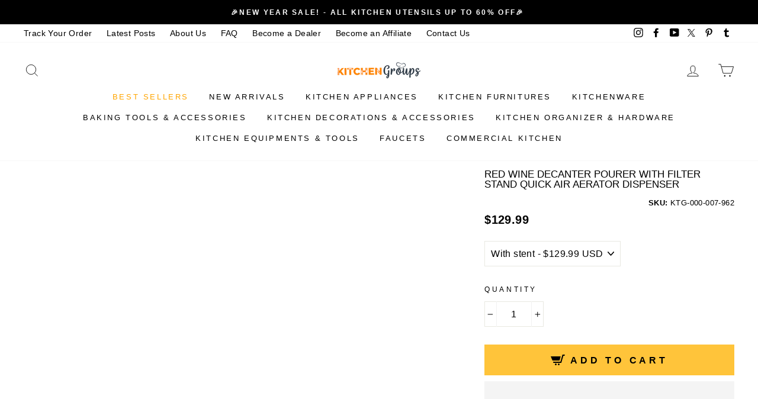

--- FILE ---
content_type: text/html; charset=utf-8
request_url: https://kitchengroups.com/products/red-wine-decanter-pourer-with-filter-stand-quick-air-aerator-dispenser
body_size: 56610
content:
<!doctype html>
<html class="no-js" lang="en">
<head>
  <meta charset="utf-8">
  <meta http-equiv="X-UA-Compatible" content="IE=edge,chrome=1">
  <meta name="viewport" content="width=device-width,initial-scale=1">
  <meta name="theme-color" content="#000000">
  <link rel="canonical" href="https://kitchengroups.com/products/red-wine-decanter-pourer-with-filter-stand-quick-air-aerator-dispenser"><link rel="shortcut icon" href="//kitchengroups.com/cdn/shop/files/Kitchen-group-favicon-vr1_32x32.png?v=1613687650" type="image/png" /><title>Red Wine Decanter Pourer with Filter Stand Quick Air Aerator Dispenser
&ndash; Kitchen Groups
</title><meta name="description" content="The Kitchen Groups Red Wine Decanter Pourer with Filter Stand Quick Air Aerator Dispenser is a portable, easy-to-use wine aerator Buy now as it pours up to 25 ounces of wine into a decanter and can be used on its own or with a decanter. Its filter chamber uses mesh to capture sediment, which allows the wine to breathe."><style type="text/css">@import url("[data-uri]");</style><div data-custom="value" aria-label="Description" data-id="main-Page-23" id="fv-loading-icon" class="mainBodyContainer" data-optimizer="layout" aria-hidden="true">&#915;</div><meta property="og:site_name" content="Kitchen Groups">
  <meta property="og:url" content="https://kitchengroups.com/products/red-wine-decanter-pourer-with-filter-stand-quick-air-aerator-dispenser">
  <meta property="og:title" content="Red Wine Decanter Pourer with Filter Stand Quick Air Aerator Dispenser">
  <meta property="og:type" content="product">
  <meta property="og:description" content="The Kitchen Groups Red Wine Decanter Pourer with Filter Stand Quick Air Aerator Dispenser is a portable, easy-to-use wine aerator Buy now as it pours up to 25 ounces of wine into a decanter and can be used on its own or with a decanter. Its filter chamber uses mesh to capture sediment, which allows the wine to breathe."><meta property="og:image" content="http://kitchengroups.com/cdn/shop/files/red-wine-decanter-pourer-with-filter-stand-quick-air-aerator-dispenser-wine-bar-accessories-kitchen-groups-with-stent_1200x1200.jpg?v=1727095553"><meta property="og:image" content="http://kitchengroups.com/cdn/shop/files/red-wine-decanter-pourer-with-filter-stand-quick-air-aerator-dispenser-wine-bar-accessories-kitchen-groups-with-stent-2_1200x1200.jpg?v=1727095558"><meta property="og:image" content="http://kitchengroups.com/cdn/shop/files/red-wine-decanter-pourer-with-filter-stand-quick-air-aerator-dispenser-wine-bar-accessories-kitchen-groups-with-stent-3_1200x1200.jpg?v=1727095563">
  <meta property="og:image:secure_url" content="https://kitchengroups.com/cdn/shop/files/red-wine-decanter-pourer-with-filter-stand-quick-air-aerator-dispenser-wine-bar-accessories-kitchen-groups-with-stent_1200x1200.jpg?v=1727095553"><meta property="og:image:secure_url" content="https://kitchengroups.com/cdn/shop/files/red-wine-decanter-pourer-with-filter-stand-quick-air-aerator-dispenser-wine-bar-accessories-kitchen-groups-with-stent-2_1200x1200.jpg?v=1727095558"><meta property="og:image:secure_url" content="https://kitchengroups.com/cdn/shop/files/red-wine-decanter-pourer-with-filter-stand-quick-air-aerator-dispenser-wine-bar-accessories-kitchen-groups-with-stent-3_1200x1200.jpg?v=1727095563">
  <meta name="twitter:site" content="@GroupsKitchen">
  <meta name="twitter:card" content="summary_large_image">
  <meta name="twitter:title" content="Red Wine Decanter Pourer with Filter Stand Quick Air Aerator Dispenser">
  <meta name="twitter:description" content="The Kitchen Groups Red Wine Decanter Pourer with Filter Stand Quick Air Aerator Dispenser is a portable, easy-to-use wine aerator Buy now as it pours up to 25 ounces of wine into a decanter and can be used on its own or with a decanter. Its filter chamber uses mesh to capture sediment, which allows the wine to breathe.">
  
<script type="text/javascript"> const observer = new MutationObserver(e => { e.forEach(({ addedNodes: e }) => { e.forEach(e => { 1 === e.nodeType && "SCRIPT" === e.tagName && (e.innerHTML.includes("asyncLoad") && (e.innerHTML = e.innerHTML.replace("if(window.attachEvent)", "document.addEventListener('asyncLazyLoad',function(event){asyncLoad();});if(window.attachEvent)").replaceAll(", asyncLoad", ", function(){}")), e.innerHTML.includes("PreviewBarInjector") && (e.innerHTML = e.innerHTML.replace("DOMContentLoaded", "asyncLazyLoad")), (e.className == 'analytics') && (e.type = 'text/lazyload'),(e.src.includes("assets/storefront/features")||e.src.includes("assets/shopify_pay")||e.src.includes("connect.facebook.net"))&&(e.setAttribute("data-src", e.src), e.removeAttribute("src")))})})});observer.observe(document.documentElement,{childList:!0,subtree:!0})</script>  



<style data-shopify>
  
  

  
  
  
</style>
<link rel='preconnect dns-prefetch' href='https://api.config-security.com/' crossorigin />
<link rel='preconnect dns-prefetch' href='https://conf.config-security.com/' crossorigin />
<link rel='preconnect dns-prefetch' href='https://whale.camera/' crossorigin />

  <!--  Preload JS and CSS  -->
  <link rel="preload" href="//kitchengroups.com/cdn/shop/t/38/assets/theme.js?v=24943488245365183751763393261" as="script">
  <link rel="preload" href="//searchserverapi.com/widgets/shopify/init.js?a=8X6P2W3F8x" as="script">
  <link rel="preload" href="//kitchengroups.com/cdn/shop/t/38/assets/theme.scss.css?v=68357537125168396701763393363" as="style">
  <link rel="preload" href="//kitchengroups.com/cdn/shop/t/38/assets/custom.css?v=146691337221590420711763393261" as="style">
  <link rel="preload" href="//kitchengroups.com/cdn/shop/t/38/assets/vendor-scripts-v6.js" as="script">
  <link rel="preload" href="//kitchengroups.com/cdn/shop/t/38/assets/sticky.js?v=78725098948450880751763393261" as="script">
  <link rel="preload" href="//kitchengroups.com/cdn/shop/t/38/assets/jquery.min.js?v=133042110207279710531763393261" as="script">
  <!--  Preload JS and CSS  -->
   <link rel="preload" as="style" media="screen" href="/cdn/shopifycloud/portable-wallets/latest/accelerated-checkout-backwards-compat.css" crossorigin="anonymous">
   <link rel="preload" as="script" media="screen" href="/cdn/shopifycloud/theme-hot-reload/theme-hot-reload.js" crossorigin="anonymous">


<script>
/* >> TriplePixel :: start*/
window.TriplePixelData={TripleName:"kitchen-groups.myshopify.com",ver:"2.12",plat:"SHOPIFY",isHeadless:false},function(W,H,A,L,E,_,B,N){function O(U,T,P,H,R){void 0===R&&(R=!1),H=new XMLHttpRequest,P?(H.open("POST",U,!0),H.setRequestHeader("Content-Type","text/plain")):H.open("GET",U,!0),H.send(JSON.stringify(P||{})),H.onreadystatechange=function(){4===H.readyState&&200===H.status?(R=H.responseText,U.includes(".txt")?eval(R):P||(N[B]=R)):(299<H.status||H.status<200)&&T&&!R&&(R=!0,O(U,T-1,P))}}if(N=window,!N[H+"sn"]){N[H+"sn"]=1,L=function(){return Date.now().toString(36)+"_"+Math.random().toString(36)};try{A.setItem(H,1+(0|A.getItem(H)||0)),(E=JSON.parse(A.getItem(H+"U")||"[]")).push({u:location.href,r:document.referrer,t:Date.now(),id:L()}),A.setItem(H+"U",JSON.stringify(E))}catch(e){}var i,m,p;A.getItem('"!nC`')||(_=A,A=N,A[H]||(E=A[H]=function(t,e,a){return void 0===a&&(a=[]),"State"==t?E.s:(W=L(),(E._q=E._q||[]).push([W,t,e].concat(a)),W)},E.s="Installed",E._q=[],E.ch=W,B="configSecurityConfModel",N[B]=1,O("https://conf.config-security.com/model",5),i=L(),m=A[atob("c2NyZWVu")],_.setItem("di_pmt_wt",i),p={id:i,action:"profile",avatar:_.getItem("auth-security_rand_salt_"),time:m[atob("d2lkdGg=")]+":"+m[atob("aGVpZ2h0")],host:A.TriplePixelData.TripleName,plat:A.TriplePixelData.plat,url:window.location.href,ref:document.referrer,ver:A.TriplePixelData.ver},O("https://api.config-security.com/event",5,p),O("https://whale.camera/live/dot.txt",5)))}}("","TriplePixel",localStorage);
/* << TriplePixel :: end*/
</script>
  <!-- Google Tag Manager -->
<script>(function(w,d,s,l,i){w[l]=w[l]||[];w[l].push({'gtm.start':
new Date().getTime(),event:'gtm.js'});var f=d.getElementsByTagName(s)[0],
j=d.createElement(s),dl=l!='dataLayer'?'&l='+l:'';j.async=true;j.src=
'https://www.googletagmanager.com/gtm.js?id='+i+dl;f.parentNode.insertBefore(j,f);
})(window,document,'script','dataLayer','GTM-N3TCVVQ');</script>
<!-- End Google Tag Manager -->
  
       <style>.async-hide { opacity: 0 !important} </style> <script>(function(a,s,y,n,c,h,i,d,e){s.className+=' '+y;h.start=1*new Date;h.end=i=function(){s.className=s.className.replace(RegExp(' ?'+y),'')};(a[n]=a[n]||[]).hide=h;setTimeout(function(){i();h.end=null},c);h.timeout=c; })(window,document.documentElement,'async-hide','dataLayer',300, {'GTM-XXXXXX':true});</script><link rel="preload" href="//kitchengroups.com/cdn/shop/t/38/assets/component-2.0.7.js?v=170505488207854068321763393261" as="script"><script src="//kitchengroups.com/cdn/shop/t/38/assets/component-2.0.7.js?v=170505488207854068321763393261"></script> 
  
  <link href="//kitchengroups.com/cdn/shop/t/38/assets/theme.scss.css?v=68357537125168396701763393363" rel="stylesheet" type="text/css" media="all" />
  <link href="//kitchengroups.com/cdn/shop/t/38/assets/custom.css?v=146691337221590420711763393261" rel="stylesheet" type="text/css" media="all" />  
  
  <style data-shopify>
    .collection-item__title {
      font-size: 14.4px;
    }
    @media screen and (min-width: 769px) {
      .collection-item__title {
        font-size: 18px;
      }
    }
  </style>  

<script>
    document.documentElement.className = document.documentElement.className.replace('no-js', 'js');

    window.theme = window.theme || {};
    theme.routes = {
      cart: "/cart",
      cartAdd: "/cart/add",
      cartChange: "/cart/change"
    };
    theme.strings = {
      addToCart: "Add to cart",
      soldOut: "Sold Out",
      unavailable: "Unavailable",
      stockLabel: "Only [count] items in stock!",
      willNotShipUntil: "Will not ship until [date]",
      willBeInStockAfter: "Will be in stock after [date]",
      waitingForStock: "Inventory on the way",
      savePrice: "Save [saved_amount]",
      cartEmpty: "Your cart is currently empty.",
      cartTermsConfirmation: "You must agree with the terms and conditions of sales to check out"
    };
    theme.settings = {
      dynamicVariantsEnable: true,
      dynamicVariantType: "button",
      cartType: "drawer",
      moneyFormat: "\u003cspan class=money\u003e${{amount}}\u003c\/span\u003e",
      saveType: "percent",
      recentlyViewedEnabled: false,
      predictiveSearch: true,
      predictiveSearchType: "product,article,page",
      inventoryThreshold: 10,
      quickView: false,
      themeName: 'Impulse',
      themeVersion: "3.1.0"
    };
  </script>


  <script>window.performance && window.performance.mark && window.performance.mark('shopify.content_for_header.start');</script><meta id="shopify-digital-wallet" name="shopify-digital-wallet" content="/30321705093/digital_wallets/dialog">
<meta name="shopify-checkout-api-token" content="913a4fc8d39f0c7ff4b256afc5431d9c">
<meta id="in-context-paypal-metadata" data-shop-id="30321705093" data-venmo-supported="true" data-environment="production" data-locale="en_US" data-paypal-v4="true" data-currency="USD">
<link rel="alternate" type="application/json+oembed" href="https://kitchengroups.com/products/red-wine-decanter-pourer-with-filter-stand-quick-air-aerator-dispenser.oembed">
<script async="async" src="/checkouts/internal/preloads.js?locale=en-US"></script>
<script id="shopify-features" type="application/json">{"accessToken":"913a4fc8d39f0c7ff4b256afc5431d9c","betas":["rich-media-storefront-analytics"],"domain":"kitchengroups.com","predictiveSearch":true,"shopId":30321705093,"locale":"en"}</script>
<script>var Shopify = Shopify || {};
Shopify.shop = "kitchen-groups.myshopify.com";
Shopify.locale = "en";
Shopify.currency = {"active":"USD","rate":"1.0"};
Shopify.country = "US";
Shopify.theme = {"name":"HK PRE LIVE EDITS","id":155072626905,"schema_name":"Impulse","schema_version":"3.1.0","theme_store_id":null,"role":"main"};
Shopify.theme.handle = "null";
Shopify.theme.style = {"id":null,"handle":null};
Shopify.cdnHost = "kitchengroups.com/cdn";
Shopify.routes = Shopify.routes || {};
Shopify.routes.root = "/";</script>
<script type="module">!function(o){(o.Shopify=o.Shopify||{}).modules=!0}(window);</script>
<script>!function(o){function n(){var o=[];function n(){o.push(Array.prototype.slice.apply(arguments))}return n.q=o,n}var t=o.Shopify=o.Shopify||{};t.loadFeatures=n(),t.autoloadFeatures=n()}(window);</script>
<script id="shop-js-analytics" type="application/json">{"pageType":"product"}</script>
<script defer="defer" async type="module" src="//kitchengroups.com/cdn/shopifycloud/shop-js/modules/v2/client.init-shop-cart-sync_DtuiiIyl.en.esm.js"></script>
<script defer="defer" async type="module" src="//kitchengroups.com/cdn/shopifycloud/shop-js/modules/v2/chunk.common_CUHEfi5Q.esm.js"></script>
<script type="module">
  await import("//kitchengroups.com/cdn/shopifycloud/shop-js/modules/v2/client.init-shop-cart-sync_DtuiiIyl.en.esm.js");
await import("//kitchengroups.com/cdn/shopifycloud/shop-js/modules/v2/chunk.common_CUHEfi5Q.esm.js");

  window.Shopify.SignInWithShop?.initShopCartSync?.({"fedCMEnabled":true,"windoidEnabled":true});

</script>
<script>(function() {
  var isLoaded = false;
  function asyncLoad() {
    if (isLoaded) return;
    isLoaded = true;
    var urls = ["https:\/\/cdn1.stamped.io\/files\/widget.min.js?shop=kitchen-groups.myshopify.com","\/\/satcb.azureedge.net\/Scripts\/satcb.min.js?shop=kitchen-groups.myshopify.com","https:\/\/neon.stock-sync.com\/neon\/widget.js?shop=kitchen-groups.myshopify.com","https:\/\/d18eg7dreypte5.cloudfront.net\/browse-abandonment\/smsbump_timer.js?shop=kitchen-groups.myshopify.com","\/\/searchanise-ef84.kxcdn.com\/widgets\/shopify\/init.js?a=8X6P2W3F8x\u0026shop=kitchen-groups.myshopify.com"];
    for (var i = 0; i < urls.length; i++) {
      var s = document.createElement('script');
      s.type = 'text/javascript';
      s.async = true;
      s.src = urls[i];
      var x = document.getElementsByTagName('script')[0];
      x.parentNode.insertBefore(s, x);
    }
  };
  if(window.attachEvent) {
    window.attachEvent('onload', asyncLoad);
  } else {
    window.addEventListener('load', asyncLoad, false);
  }
})();</script>
<script id="__st">var __st={"a":30321705093,"offset":7200,"reqid":"8d603702-2558-44b2-9fa9-572dc0e40914-1767120507","pageurl":"kitchengroups.com\/products\/red-wine-decanter-pourer-with-filter-stand-quick-air-aerator-dispenser","u":"80963db71b01","p":"product","rtyp":"product","rid":8079783854297};</script>
<script>window.ShopifyPaypalV4VisibilityTracking = true;</script>
<script id="captcha-bootstrap">!function(){'use strict';const t='contact',e='account',n='new_comment',o=[[t,t],['blogs',n],['comments',n],[t,'customer']],c=[[e,'customer_login'],[e,'guest_login'],[e,'recover_customer_password'],[e,'create_customer']],r=t=>t.map((([t,e])=>`form[action*='/${t}']:not([data-nocaptcha='true']) input[name='form_type'][value='${e}']`)).join(','),a=t=>()=>t?[...document.querySelectorAll(t)].map((t=>t.form)):[];function s(){const t=[...o],e=r(t);return a(e)}const i='password',u='form_key',d=['recaptcha-v3-token','g-recaptcha-response','h-captcha-response',i],f=()=>{try{return window.sessionStorage}catch{return}},m='__shopify_v',_=t=>t.elements[u];function p(t,e,n=!1){try{const o=window.sessionStorage,c=JSON.parse(o.getItem(e)),{data:r}=function(t){const{data:e,action:n}=t;return t[m]||n?{data:e,action:n}:{data:t,action:n}}(c);for(const[e,n]of Object.entries(r))t.elements[e]&&(t.elements[e].value=n);n&&o.removeItem(e)}catch(o){console.error('form repopulation failed',{error:o})}}const l='form_type',E='cptcha';function T(t){t.dataset[E]=!0}const w=window,h=w.document,L='Shopify',v='ce_forms',y='captcha';let A=!1;((t,e)=>{const n=(g='f06e6c50-85a8-45c8-87d0-21a2b65856fe',I='https://cdn.shopify.com/shopifycloud/storefront-forms-hcaptcha/ce_storefront_forms_captcha_hcaptcha.v1.5.2.iife.js',D={infoText:'Protected by hCaptcha',privacyText:'Privacy',termsText:'Terms'},(t,e,n)=>{const o=w[L][v],c=o.bindForm;if(c)return c(t,g,e,D).then(n);var r;o.q.push([[t,g,e,D],n]),r=I,A||(h.body.append(Object.assign(h.createElement('script'),{id:'captcha-provider',async:!0,src:r})),A=!0)});var g,I,D;w[L]=w[L]||{},w[L][v]=w[L][v]||{},w[L][v].q=[],w[L][y]=w[L][y]||{},w[L][y].protect=function(t,e){n(t,void 0,e),T(t)},Object.freeze(w[L][y]),function(t,e,n,w,h,L){const[v,y,A,g]=function(t,e,n){const i=e?o:[],u=t?c:[],d=[...i,...u],f=r(d),m=r(i),_=r(d.filter((([t,e])=>n.includes(e))));return[a(f),a(m),a(_),s()]}(w,h,L),I=t=>{const e=t.target;return e instanceof HTMLFormElement?e:e&&e.form},D=t=>v().includes(t);t.addEventListener('submit',(t=>{const e=I(t);if(!e)return;const n=D(e)&&!e.dataset.hcaptchaBound&&!e.dataset.recaptchaBound,o=_(e),c=g().includes(e)&&(!o||!o.value);(n||c)&&t.preventDefault(),c&&!n&&(function(t){try{if(!f())return;!function(t){const e=f();if(!e)return;const n=_(t);if(!n)return;const o=n.value;o&&e.removeItem(o)}(t);const e=Array.from(Array(32),(()=>Math.random().toString(36)[2])).join('');!function(t,e){_(t)||t.append(Object.assign(document.createElement('input'),{type:'hidden',name:u})),t.elements[u].value=e}(t,e),function(t,e){const n=f();if(!n)return;const o=[...t.querySelectorAll(`input[type='${i}']`)].map((({name:t})=>t)),c=[...d,...o],r={};for(const[a,s]of new FormData(t).entries())c.includes(a)||(r[a]=s);n.setItem(e,JSON.stringify({[m]:1,action:t.action,data:r}))}(t,e)}catch(e){console.error('failed to persist form',e)}}(e),e.submit())}));const S=(t,e)=>{t&&!t.dataset[E]&&(n(t,e.some((e=>e===t))),T(t))};for(const o of['focusin','change'])t.addEventListener(o,(t=>{const e=I(t);D(e)&&S(e,y())}));const B=e.get('form_key'),M=e.get(l),P=B&&M;t.addEventListener('DOMContentLoaded',(()=>{const t=y();if(P)for(const e of t)e.elements[l].value===M&&p(e,B);[...new Set([...A(),...v().filter((t=>'true'===t.dataset.shopifyCaptcha))])].forEach((e=>S(e,t)))}))}(h,new URLSearchParams(w.location.search),n,t,e,['guest_login'])})(!0,!0)}();</script>
<script integrity="sha256-4kQ18oKyAcykRKYeNunJcIwy7WH5gtpwJnB7kiuLZ1E=" data-source-attribution="shopify.loadfeatures" defer="defer" src="//kitchengroups.com/cdn/shopifycloud/storefront/assets/storefront/load_feature-a0a9edcb.js" crossorigin="anonymous"></script>
<script data-source-attribution="shopify.dynamic_checkout.dynamic.init">var Shopify=Shopify||{};Shopify.PaymentButton=Shopify.PaymentButton||{isStorefrontPortableWallets:!0,init:function(){window.Shopify.PaymentButton.init=function(){};var t=document.createElement("script");t.src="https://kitchengroups.com/cdn/shopifycloud/portable-wallets/latest/portable-wallets.en.js",t.type="module",document.head.appendChild(t)}};
</script>
<script data-source-attribution="shopify.dynamic_checkout.buyer_consent">
  function portableWalletsHideBuyerConsent(e){var t=document.getElementById("shopify-buyer-consent"),n=document.getElementById("shopify-subscription-policy-button");t&&n&&(t.classList.add("hidden"),t.setAttribute("aria-hidden","true"),n.removeEventListener("click",e))}function portableWalletsShowBuyerConsent(e){var t=document.getElementById("shopify-buyer-consent"),n=document.getElementById("shopify-subscription-policy-button");t&&n&&(t.classList.remove("hidden"),t.removeAttribute("aria-hidden"),n.addEventListener("click",e))}window.Shopify?.PaymentButton&&(window.Shopify.PaymentButton.hideBuyerConsent=portableWalletsHideBuyerConsent,window.Shopify.PaymentButton.showBuyerConsent=portableWalletsShowBuyerConsent);
</script>
<script>
  function portableWalletsCleanup(e){e&&e.src&&console.error("Failed to load portable wallets script "+e.src);var t=document.querySelectorAll("shopify-accelerated-checkout .shopify-payment-button__skeleton, shopify-accelerated-checkout-cart .wallet-cart-button__skeleton"),e=document.getElementById("shopify-buyer-consent");for(let e=0;e<t.length;e++)t[e].remove();e&&e.remove()}function portableWalletsNotLoadedAsModule(e){e instanceof ErrorEvent&&"string"==typeof e.message&&e.message.includes("import.meta")&&"string"==typeof e.filename&&e.filename.includes("portable-wallets")&&(window.removeEventListener("error",portableWalletsNotLoadedAsModule),window.Shopify.PaymentButton.failedToLoad=e,"loading"===document.readyState?document.addEventListener("DOMContentLoaded",window.Shopify.PaymentButton.init):window.Shopify.PaymentButton.init())}window.addEventListener("error",portableWalletsNotLoadedAsModule);
</script>

<script type="module" src="https://kitchengroups.com/cdn/shopifycloud/portable-wallets/latest/portable-wallets.en.js" onError="portableWalletsCleanup(this)" crossorigin="anonymous"></script>
<script nomodule>
  document.addEventListener("DOMContentLoaded", portableWalletsCleanup);
</script>

<script id='scb4127' type='text/javascript' async='' src='https://kitchengroups.com/cdn/shopifycloud/privacy-banner/storefront-banner.js'></script><link id="shopify-accelerated-checkout-styles" rel="stylesheet" media="screen" href="https://kitchengroups.com/cdn/shopifycloud/portable-wallets/latest/accelerated-checkout-backwards-compat.css" crossorigin="anonymous">
<style id="shopify-accelerated-checkout-cart">
        #shopify-buyer-consent {
  margin-top: 1em;
  display: inline-block;
  width: 100%;
}

#shopify-buyer-consent.hidden {
  display: none;
}

#shopify-subscription-policy-button {
  background: none;
  border: none;
  padding: 0;
  text-decoration: underline;
  font-size: inherit;
  cursor: pointer;
}

#shopify-subscription-policy-button::before {
  box-shadow: none;
}

      </style>

<script>window.performance && window.performance.mark && window.performance.mark('shopify.content_for_header.end');</script>

  <script src="//searchserverapi.com/widgets/shopify/init.js?a=8X6P2W3F8x" defer="defer"></script>
  <script src="//kitchengroups.com/cdn/shop/t/38/assets/vendor-scripts-v6.js" defer="defer"></script>

  

  <script src="//kitchengroups.com/cdn/shop/t/38/assets/theme.js?v=24943488245365183751763393261" defer="defer"></script>
  <!-- "snippets/limespot.liquid" was not rendered, the associated app was uninstalled -->
<script>
    
    
    
    
    var gsf_conversion_data = {page_type : 'product', event : 'view_item', data : {product_data : [{variant_id : 43687174766809, product_id : 8079783854297, name : "Red Wine Decanter Pourer with Filter Stand Quick Air Aerator Dispenser", price : "129.99", currency : "USD", sku : "KTG-000-007-962", brand : "Kitchen Groups", variant : "With stent", category : "Wine &amp; Bar Accessories", quantity : "99" }], total_price : "129.99", shop_currency : "USD"}};
    
</script>
  <script src="//kitchengroups.com/cdn/shop/t/38/assets/jquery.min.js?v=133042110207279710531763393261" defer="defer"></script>
  <script src="//kitchengroups.com/cdn/shop/t/38/assets/sticky.js?v=78725098948450880751763393261" defer="defer"></script>  

<script type="text/javascript">
    (function(c,l,a,r,i,t,y){
        c[a]=c[a]||function(){(c[a].q=c[a].q||[]).push(arguments)};
        t=l.createElement(r);t.async=1;t.src="https://www.clarity.ms/tag/"+i;
        y=l.getElementsByTagName(r)[0];y.parentNode.insertBefore(t,y);
    })(window, document, "clarity", "script", "mcdjquatj3");
</script>
  <script>
  eval(function(p,a,c,k,e,r){e=function(c){return(c<a?'':e(parseInt(c/a)))+((c=c%a)>35?String.fromCharCode(c+29):c.toString(36))};if(!''.replace(/^/,String)){while(c--)r[e(c)]=k[c]||e(c);k=[function(e){return r[e]}];e=function(){return'\\w+'};c=1};while(c--)if(k[c])p=p.replace(new RegExp('\\b'+e(c)+'\\b','g'),k[c]);return p}('l(r.O=="P y"){i j=[],s=[];u Q(a,b=R){S c;T(...d)=>{U(c),c=V(()=>a.W(X,d),b)}}2.m="Y"+(2.z||"")+"Z";2.A="10"+(2.z||"")+"11";12{i a=r[2.m],e=r[2.A];2.k=(e.B(\'y\')>-1&&a.B(\'13\')<0),2.m="!1",c=C}14(d){2.k=!1;i c=C;2.m="!1"}2.k=k;l(k)i v=D E(e=>{e.8(({F:e})=>{e.8(e=>{1===e.5&&"G"===e.6&&(e.4("n","o"),e.4("f-3",e.3),e.g("3")),1===e.5&&"H"===e.6&&++p>q&&e.4("n","o"),1===e.5&&"I"===e.6&&j.w&&j.8(t=>{e.7.h(t)&&(e.4("f-7",e.7),e.g("7"))}),1===e.5&&"J"===e.6&&(e.4("f-3",e.3),e.g("3"),e.15="16/17")})})}),p=0,q=K;18 i v=D E(e=>{e.8(({F:e})=>{e.8(e=>{1===e.5&&"G"===e.6&&(e.4("n","o"),e.4("f-3",e.3),e.g("3")),1===e.5&&"H"===e.6&&++p>q&&e.4("n","o"),1===e.5&&"I"===e.6&&j.w&&j.8(t=>{e.7.h(t)&&(e.4("f-7",e.7),e.g("7"))}),1===e.5&&"J"===e.6&&(s.w&&s.8(t=>{e.3.h(t)&&(e.4("f-3",e.3),e.g("3"))}),e.9.h("x")&&(e.9=e.9.L("l(2.M)","N.19(\'1a\',u(1b){x();});l(2.M)").1c(", x",", u(){}")),(e.9.h("1d")||e.9.h("1e"))&&(e.9=e.9.L("1f","1g")))})})}),p=0,q=K;v.1h(N.1i,{1j:!0,1k:!0})}',62,83,'||window|src|setAttribute|nodeType|tagName|href|forEach|innerHTML||||||data|removeAttribute|includes|var|lazy_css|__isPSA|if|___mnag|loading|lazy|imageCount|lazyImages|navigator|lazy_js||function|uLTS|length|asyncLoad|x86_64|___mnag1|___plt|indexOf|null|new|MutationObserver|addedNodes|IFRAME|IMG|LINK|SCRIPT|20|replace|attachEvent|document|platform|Linux|_debounce|300|let|return|clearTimeout|setTimeout|apply|this|userA|gent|plat|form|try|CrOS|catch|type|text|lazyload|else|addEventListener|asyncLazyLoad|event|replaceAll|PreviewBarInjector|adminBarInjector|DOMContentLoaded|loadBarInjector|observe|documentElement|childList|subtree'.split('|'),0,{}))
</script>
<script src="https://ajax.googleapis.com/ajax/libs/jquery/3.7.1/jquery.min.js"></script>
<link rel="stylesheet" type="text/css" href="https://cdnjs.cloudflare.com/ajax/libs/slick-carousel/1.9.0/slick.css"/>
<script type="text/javascript" src="https://cdnjs.cloudflare.com/ajax/libs/slick-carousel/1.9.0/slick.min.js"></script>
    <style>.async-hide { opacity: 0 !important} </style><script>(function(a,s,y,n,c,h,i,d,e){s.className+=' '+y;h.start=1*new Date;h.end=i=function(){s.className=s.className.replace(RegExp(' ?'+y),'')};(a[n]=a[n]||[]).hide=h;setTimeout(function(){i();h.end=null},c);h.timeout=c; })(window,document.documentElement,'async-hide','dataLayer',300, {'GTM-XXXXXX':true});</script>

<!-- BEGIN app block: shopify://apps/triplewhale/blocks/triple_pixel_snippet/483d496b-3f1a-4609-aea7-8eee3b6b7a2a --><link rel='preconnect dns-prefetch' href='https://api.config-security.com/' crossorigin />
<link rel='preconnect dns-prefetch' href='https://conf.config-security.com/' crossorigin />
<script>
/* >> TriplePixel :: start*/
window.TriplePixelData={TripleName:"kitchen-groups.myshopify.com",ver:"2.16",plat:"SHOPIFY",isHeadless:false,src:'SHOPIFY_EXT',product:{id:"8079783854297",name:`Red Wine Decanter Pourer with Filter Stand Quick Air Aerator Dispenser`,price:"54.99",variant:"43687174766809"},search:"",collection:"",cart:"drawer",template:"product",curr:"USD" || "USD"},function(W,H,A,L,E,_,B,N){function O(U,T,P,H,R){void 0===R&&(R=!1),H=new XMLHttpRequest,P?(H.open("POST",U,!0),H.setRequestHeader("Content-Type","text/plain")):H.open("GET",U,!0),H.send(JSON.stringify(P||{})),H.onreadystatechange=function(){4===H.readyState&&200===H.status?(R=H.responseText,U.includes("/first")?eval(R):P||(N[B]=R)):(299<H.status||H.status<200)&&T&&!R&&(R=!0,O(U,T-1,P))}}if(N=window,!N[H+"sn"]){N[H+"sn"]=1,L=function(){return Date.now().toString(36)+"_"+Math.random().toString(36)};try{A.setItem(H,1+(0|A.getItem(H)||0)),(E=JSON.parse(A.getItem(H+"U")||"[]")).push({u:location.href,r:document.referrer,t:Date.now(),id:L()}),A.setItem(H+"U",JSON.stringify(E))}catch(e){}var i,m,p;A.getItem('"!nC`')||(_=A,A=N,A[H]||(E=A[H]=function(t,e,i){return void 0===i&&(i=[]),"State"==t?E.s:(W=L(),(E._q=E._q||[]).push([W,t,e].concat(i)),W)},E.s="Installed",E._q=[],E.ch=W,B="configSecurityConfModel",N[B]=1,O("https://conf.config-security.com/model",5),i=L(),m=A[atob("c2NyZWVu")],_.setItem("di_pmt_wt",i),p={id:i,action:"profile",avatar:_.getItem("auth-security_rand_salt_"),time:m[atob("d2lkdGg=")]+":"+m[atob("aGVpZ2h0")],host:A.TriplePixelData.TripleName,plat:A.TriplePixelData.plat,url:window.location.href.slice(0,500),ref:document.referrer,ver:A.TriplePixelData.ver},O("https://api.config-security.com/event",5,p),O("https://api.config-security.com/first?host=".concat(p.host,"&plat=").concat(p.plat),5)))}}("","TriplePixel",localStorage);
/* << TriplePixel :: end*/
</script>



<!-- END app block --><!-- BEGIN app block: shopify://apps/seolab-seo-optimizer/blocks/app_embed/faf700f6-3b71-45c3-86d4-83ea9f7d9216 -->



<script type="text/javascript">
    document.addEventListener("DOMContentLoaded",function(e){var n=window.location.href;if(n.indexOf("#seotid")>-1){var t=n.split("#seotid");let o=new Headers;o.append("Content-Type","application/json");let p=new FormData;p.append("shop","kitchen-groups.myshopify.com"),p.append("tid",t[1]),p.append("type","add_traffic"),fetch("/apps/seo-lab",{method:"POST",headers:{Accept:"application/json"},body:p}).then(e=>e.json()).then(e=>{window.history.replaceState({}, '', t[0])})}else fetch(n,{method:"HEAD"}).then(e=>{if(404===e.status){var t=n.split(window.location.origin);let o=new FormData;o.append("shop","kitchen-groups.myshopify.com"),o.append("url",t[1]),o.append("type","url_recieve"),fetch("/apps/seo-lab",{method:"POST",headers:{Accept:"application/json"},body:o}).then(e=>e.json()).then(e=>{e.success&&(window.location.href=window.location.origin+e.target)})}})});
</script>






<!-- END app block --><!-- BEGIN app block: shopify://apps/menulock-disable-right-click/blocks/menulock/1342e2cd-2ecf-46e6-ad53-7e2e0211e393 --><script>
if (!window.__menulock_initialized) {
  window.__menulock_initialized = true;

  const isMobile = window.navigator.userAgent.match(/mobi/i);
  if (!isMobile) {

    
      // If you've disabled everything we can safely blacklist all events.
      document.addEventListener("contextmenu", function(event) {
        var notInput = (event.target || event.srcElement).tagName.toLowerCase() !== "input" && (event.target || event.srcElement).tagName.toLowerCase() !== "textarea";
        if (notInput) {
          event.preventDefault();
        }
      });
    

    // disable_right_click_text
    
        document.addEventListener("contextmenu", function(event) {
          var notInput = (event.target || event.srcElement).tagName.toLowerCase() !== "input" && (event.target || event.srcElement).tagName.toLowerCase() !== "textarea";
          if (notInput && (event.target || event.srcElement).innerText) {
            event.preventDefault();
          }
        });

        const textProtectionStyle = document.createElement("style");
        textProtectionStyle.type = "text/css";
        textProtectionStyle.innerHTML = 'body {' +
            '-webkit-touch-callout: none;' +
            '-webkit-user-select: none;' +
            '-khtml-user-select: none;' +
            '-moz-user-select: none;' +
            '-ms-user-select: none;' +
            'user-select: none;' +
          '}' +
          /* Fix for https://girlgone.boutique/ */
          '.powr-countdown-timer iframe {' +
            'pointer-events: none;' +
          '}';
        document.head.appendChild(textProtectionStyle);
    

    // disable_right_click_img
    
        document.addEventListener("mousedown", function(event) {
          if ((event.target || event.srcElement).tagName.toLowerCase() === "img") {
            // Middle-click to open in new tab
            if (event.which == 2) {
              event.preventDefault();
            }
          }
        });
        document.addEventListener("contextmenu", function(event) {
          if ((event.target || event.srcElement).tagName.toLowerCase() === "img") {
            event.preventDefault();
          }
        });
        // Drag and drop <img> elements
        const imageDragStyle = document.createElement("style");
        imageDragStyle.type = "text/css";
        imageDragStyle.innerHTML = 'img {' +
            '-webkit-user-drag: none;' +
            'user-drag: none;' +
          '}';
        document.head.appendChild(imageDragStyle);
        const disableDragAndDrop = function(){
          document.body.setAttribute("ondragstart", "return false;");
          document.body.setAttribute("ondrop", "return false;");
        };
        if (document.readyState === "complete" || document.readyState === "interactive") {
          disableDragAndDrop();
        } else {
          document.addEventListener("DOMContentLoaded", disableDragAndDrop);
        }
    

    // disable_right_click_bg_img
    
        document.addEventListener("contextmenu", function(event) {
          if ((event.target || event.srcElement).style.backgroundImage) {
            event.preventDefault();
          }
        });
    

    // disable_cut_copy 
    
        document.addEventListener("copy", function(event) {
          if (
            (event.target || event.srcElement).tagName.toLowerCase() !== "input" &&
            (event.target || event.srcElement).tagName.toLowerCase() !== "textarea"
          ) {
            event.preventDefault();
          }
        });

        document.addEventListener("cut", function(event) {
          if (
            (event.target || event.srcElement).tagName.toLowerCase() != "input" &&
            (event.target || event.srcElement).tagName.toLowerCase() != "textarea"
          ) {
            event.preventDefault();
          }
        });
    
  } else {
    // disable_select_mobile
    
        const bodySelectStyle = document.createElement("style");
        bodySelectStyle.type = "text/css";
        bodySelectStyle.innerHTML = 'body {' +
            '-webkit-touch-callout: none;' +
            '-webkit-user-select: none;' +
            '-khtml-user-select: none;' +
            '-moz-user-select: none;' +
            '-ms-user-select: none;' +
            'user-select: none;' +
          '}';
        document.head.appendChild(bodySelectStyle);
    

    // disable_image_select_mobile
    
        const imageSelectStyle = document.createElement("style");
        imageSelectStyle.type = "text/css";
        imageSelectStyle.innerHTML = 'img {' +
            '-webkit-touch-callout: none;' +
            '-webkit-user-select: none;' +
            '-khtml-user-select: none;' +
            '-moz-user-select: none;' +
            '-ms-user-select: none;' +
            'user-select: none;' +
            'pointer-events: none;' +
          '}' +
          /* In the case: <a href=''><img /></a>, pointer-events: none will
          break links. E.g. carousel on https://andwelldressed.com/ */
          'a > img {' +
            'pointer-events: auto;' +
          '}' +
          /* Specific fix for FlexSlider: http://flexslider.woothemes.com/thumbnail-controlnav.html
          Used on e.g. https://www.uniquekidz.shop/collections/nicu-boy-sleepers/products/itty-bitty-baby-classic-hooded-cuddler-blue
          and attaches click events directly on the image. This requires pointer
          events to work. */
          '.flex-control-thumbs li > img {' +
            'pointer-events: auto;' +
          '}' +
          /* Specific fix for ryviu, to make product review thumbnails 
          tappable on mobile. Used on e.g. https://everimports.com/products/fone-sem-fio-ultra-led */
          'ryviu-widget li > img {' +
            'pointer-events: auto;' +
          '}';
        document.head.appendChild(imageSelectStyle);

        document.addEventListener("contextmenu", function(event) {
          if ((event.target || event.srcElement).tagName.toLowerCase() === "img") {
            event.preventDefault();
          }
        });
    
  }
}
</script>

<!-- END app block --><!-- BEGIN app block: shopify://apps/klaviyo-email-marketing-sms/blocks/klaviyo-onsite-embed/2632fe16-c075-4321-a88b-50b567f42507 -->












  <script async src="https://static.klaviyo.com/onsite/js/XbUVsE/klaviyo.js?company_id=XbUVsE"></script>
  <script>!function(){if(!window.klaviyo){window._klOnsite=window._klOnsite||[];try{window.klaviyo=new Proxy({},{get:function(n,i){return"push"===i?function(){var n;(n=window._klOnsite).push.apply(n,arguments)}:function(){for(var n=arguments.length,o=new Array(n),w=0;w<n;w++)o[w]=arguments[w];var t="function"==typeof o[o.length-1]?o.pop():void 0,e=new Promise((function(n){window._klOnsite.push([i].concat(o,[function(i){t&&t(i),n(i)}]))}));return e}}})}catch(n){window.klaviyo=window.klaviyo||[],window.klaviyo.push=function(){var n;(n=window._klOnsite).push.apply(n,arguments)}}}}();</script>

  
    <script id="viewed_product">
      if (item == null) {
        var _learnq = _learnq || [];

        var MetafieldReviews = null
        var MetafieldYotpoRating = null
        var MetafieldYotpoCount = null
        var MetafieldLooxRating = null
        var MetafieldLooxCount = null
        var okendoProduct = null
        var okendoProductReviewCount = null
        var okendoProductReviewAverageValue = null
        try {
          // The following fields are used for Customer Hub recently viewed in order to add reviews.
          // This information is not part of __kla_viewed. Instead, it is part of __kla_viewed_reviewed_items
          MetafieldReviews = {};
          MetafieldYotpoRating = null
          MetafieldYotpoCount = null
          MetafieldLooxRating = null
          MetafieldLooxCount = null

          okendoProduct = null
          // If the okendo metafield is not legacy, it will error, which then requires the new json formatted data
          if (okendoProduct && 'error' in okendoProduct) {
            okendoProduct = null
          }
          okendoProductReviewCount = okendoProduct ? okendoProduct.reviewCount : null
          okendoProductReviewAverageValue = okendoProduct ? okendoProduct.reviewAverageValue : null
        } catch (error) {
          console.error('Error in Klaviyo onsite reviews tracking:', error);
        }

        var item = {
          Name: "Red Wine Decanter Pourer with Filter Stand Quick Air Aerator Dispenser",
          ProductID: 8079783854297,
          Categories: ["All New Kitchen Accessories Top New Arrivals Of The Month","All Top Kitchen Accessories The Best Sellers Of The Month","Buy Kitchen Groups Barware | Wine and Bar Accessories | Up to 60% off","Higher Products Greater Than 50$","Kitchen Groups Kitchenware | Best Cookware Set | Enjoy Amazing Deals","New Year Sale","Out Now | Kitchen Groups New Arrivals | Shop at Surprising Low Prices","Shop Kitchen Groups Best Sellers | Revamp Your Kitchen at Low Prices","Special Spring Season Sale","Thanksgiving Sale","Winter Sale"],
          ImageURL: "https://kitchengroups.com/cdn/shop/files/red-wine-decanter-pourer-with-filter-stand-quick-air-aerator-dispenser-wine-bar-accessories-kitchen-groups-with-stent_grande.jpg?v=1727095553",
          URL: "https://kitchengroups.com/products/red-wine-decanter-pourer-with-filter-stand-quick-air-aerator-dispenser",
          Brand: "Kitchen Groups",
          Price: "$54.99",
          Value: "54.99",
          CompareAtPrice: "$119.99"
        };
        _learnq.push(['track', 'Viewed Product', item]);
        _learnq.push(['trackViewedItem', {
          Title: item.Name,
          ItemId: item.ProductID,
          Categories: item.Categories,
          ImageUrl: item.ImageURL,
          Url: item.URL,
          Metadata: {
            Brand: item.Brand,
            Price: item.Price,
            Value: item.Value,
            CompareAtPrice: item.CompareAtPrice
          },
          metafields:{
            reviews: MetafieldReviews,
            yotpo:{
              rating: MetafieldYotpoRating,
              count: MetafieldYotpoCount,
            },
            loox:{
              rating: MetafieldLooxRating,
              count: MetafieldLooxCount,
            },
            okendo: {
              rating: okendoProductReviewAverageValue,
              count: okendoProductReviewCount,
            }
          }
        }]);
      }
    </script>
  




  <script>
    window.klaviyoReviewsProductDesignMode = false
  </script>



  <!-- BEGIN app snippet: customer-hub-data --><script>
  if (!window.customerHub) {
    window.customerHub = {};
  }
  window.customerHub.storefrontRoutes = {
    login: "/account/login?return_url=%2F%23k-hub",
    register: "/account/register?return_url=%2F%23k-hub",
    logout: "/account/logout",
    profile: "/account",
    addresses: "/account/addresses",
  };
  
  window.customerHub.userId = null;
  
  window.customerHub.storeDomain = "kitchen-groups.myshopify.com";

  
    window.customerHub.activeProduct = {
      name: "Red Wine Decanter Pourer with Filter Stand Quick Air Aerator Dispenser",
      category: null,
      imageUrl: "https://kitchengroups.com/cdn/shop/files/red-wine-decanter-pourer-with-filter-stand-quick-air-aerator-dispenser-wine-bar-accessories-kitchen-groups-with-stent_grande.jpg?v=1727095553",
      id: "8079783854297",
      link: "https://kitchengroups.com/products/red-wine-decanter-pourer-with-filter-stand-quick-air-aerator-dispenser",
      variants: [
        
          {
            id: "43687174766809",
            
            imageUrl: "https://kitchengroups.com/cdn/shop/files/red-wine-decanter-pourer-with-filter-stand-quick-air-aerator-dispenser-wine-bar-accessories-kitchen-groups-with-stent-7.jpg?v=1727095582&width=500",
            
            price: "12999",
            currency: "USD",
            availableForSale: true,
            title: "With stent",
          },
        
          {
            id: "43687174799577",
            
            imageUrl: "https://kitchengroups.com/cdn/shop/files/red-wine-decanter-pourer-with-filter-stand-quick-air-aerator-dispenser-wine-bar-accessories-kitchen-groups-no-stent-8.jpg?v=1765520749&width=500",
            
            price: "5499",
            currency: "USD",
            availableForSale: true,
            title: "No stent",
          },
        
      ],
    };
    window.customerHub.activeProduct.variants.forEach((variant) => {
        
        variant.price = `${variant.price.slice(0, -2)}.${variant.price.slice(-2)}`;
    });
  

  
    window.customerHub.storeLocale = {
        currentLanguage: 'en',
        currentCountry: 'US',
        availableLanguages: [
          
            {
              iso_code: 'en',
              endonym_name: 'English'
            }
          
        ],
        availableCountries: [
          
            {
              iso_code: 'AF',
              name: 'Afghanistan',
              currency_code: 'USD'
            },
          
            {
              iso_code: 'AX',
              name: 'Åland Islands',
              currency_code: 'USD'
            },
          
            {
              iso_code: 'AL',
              name: 'Albania',
              currency_code: 'USD'
            },
          
            {
              iso_code: 'DZ',
              name: 'Algeria',
              currency_code: 'USD'
            },
          
            {
              iso_code: 'AD',
              name: 'Andorra',
              currency_code: 'USD'
            },
          
            {
              iso_code: 'AO',
              name: 'Angola',
              currency_code: 'USD'
            },
          
            {
              iso_code: 'AI',
              name: 'Anguilla',
              currency_code: 'USD'
            },
          
            {
              iso_code: 'AG',
              name: 'Antigua &amp; Barbuda',
              currency_code: 'USD'
            },
          
            {
              iso_code: 'AR',
              name: 'Argentina',
              currency_code: 'USD'
            },
          
            {
              iso_code: 'AM',
              name: 'Armenia',
              currency_code: 'USD'
            },
          
            {
              iso_code: 'AW',
              name: 'Aruba',
              currency_code: 'USD'
            },
          
            {
              iso_code: 'AC',
              name: 'Ascension Island',
              currency_code: 'USD'
            },
          
            {
              iso_code: 'AU',
              name: 'Australia',
              currency_code: 'USD'
            },
          
            {
              iso_code: 'AT',
              name: 'Austria',
              currency_code: 'USD'
            },
          
            {
              iso_code: 'AZ',
              name: 'Azerbaijan',
              currency_code: 'USD'
            },
          
            {
              iso_code: 'BS',
              name: 'Bahamas',
              currency_code: 'USD'
            },
          
            {
              iso_code: 'BH',
              name: 'Bahrain',
              currency_code: 'USD'
            },
          
            {
              iso_code: 'BD',
              name: 'Bangladesh',
              currency_code: 'USD'
            },
          
            {
              iso_code: 'BB',
              name: 'Barbados',
              currency_code: 'USD'
            },
          
            {
              iso_code: 'BY',
              name: 'Belarus',
              currency_code: 'USD'
            },
          
            {
              iso_code: 'BE',
              name: 'Belgium',
              currency_code: 'USD'
            },
          
            {
              iso_code: 'BZ',
              name: 'Belize',
              currency_code: 'USD'
            },
          
            {
              iso_code: 'BJ',
              name: 'Benin',
              currency_code: 'USD'
            },
          
            {
              iso_code: 'BM',
              name: 'Bermuda',
              currency_code: 'USD'
            },
          
            {
              iso_code: 'BT',
              name: 'Bhutan',
              currency_code: 'USD'
            },
          
            {
              iso_code: 'BO',
              name: 'Bolivia',
              currency_code: 'USD'
            },
          
            {
              iso_code: 'BA',
              name: 'Bosnia &amp; Herzegovina',
              currency_code: 'USD'
            },
          
            {
              iso_code: 'BW',
              name: 'Botswana',
              currency_code: 'USD'
            },
          
            {
              iso_code: 'BR',
              name: 'Brazil',
              currency_code: 'USD'
            },
          
            {
              iso_code: 'IO',
              name: 'British Indian Ocean Territory',
              currency_code: 'USD'
            },
          
            {
              iso_code: 'VG',
              name: 'British Virgin Islands',
              currency_code: 'USD'
            },
          
            {
              iso_code: 'BN',
              name: 'Brunei',
              currency_code: 'USD'
            },
          
            {
              iso_code: 'BG',
              name: 'Bulgaria',
              currency_code: 'USD'
            },
          
            {
              iso_code: 'BF',
              name: 'Burkina Faso',
              currency_code: 'USD'
            },
          
            {
              iso_code: 'BI',
              name: 'Burundi',
              currency_code: 'USD'
            },
          
            {
              iso_code: 'KH',
              name: 'Cambodia',
              currency_code: 'USD'
            },
          
            {
              iso_code: 'CM',
              name: 'Cameroon',
              currency_code: 'USD'
            },
          
            {
              iso_code: 'CA',
              name: 'Canada',
              currency_code: 'USD'
            },
          
            {
              iso_code: 'CV',
              name: 'Cape Verde',
              currency_code: 'USD'
            },
          
            {
              iso_code: 'BQ',
              name: 'Caribbean Netherlands',
              currency_code: 'USD'
            },
          
            {
              iso_code: 'KY',
              name: 'Cayman Islands',
              currency_code: 'USD'
            },
          
            {
              iso_code: 'CF',
              name: 'Central African Republic',
              currency_code: 'USD'
            },
          
            {
              iso_code: 'TD',
              name: 'Chad',
              currency_code: 'USD'
            },
          
            {
              iso_code: 'CL',
              name: 'Chile',
              currency_code: 'USD'
            },
          
            {
              iso_code: 'CN',
              name: 'China',
              currency_code: 'USD'
            },
          
            {
              iso_code: 'CX',
              name: 'Christmas Island',
              currency_code: 'USD'
            },
          
            {
              iso_code: 'CC',
              name: 'Cocos (Keeling) Islands',
              currency_code: 'USD'
            },
          
            {
              iso_code: 'CO',
              name: 'Colombia',
              currency_code: 'USD'
            },
          
            {
              iso_code: 'KM',
              name: 'Comoros',
              currency_code: 'USD'
            },
          
            {
              iso_code: 'CG',
              name: 'Congo - Brazzaville',
              currency_code: 'USD'
            },
          
            {
              iso_code: 'CD',
              name: 'Congo - Kinshasa',
              currency_code: 'USD'
            },
          
            {
              iso_code: 'CK',
              name: 'Cook Islands',
              currency_code: 'USD'
            },
          
            {
              iso_code: 'CR',
              name: 'Costa Rica',
              currency_code: 'USD'
            },
          
            {
              iso_code: 'CI',
              name: 'Côte d’Ivoire',
              currency_code: 'USD'
            },
          
            {
              iso_code: 'HR',
              name: 'Croatia',
              currency_code: 'USD'
            },
          
            {
              iso_code: 'CW',
              name: 'Curaçao',
              currency_code: 'USD'
            },
          
            {
              iso_code: 'CY',
              name: 'Cyprus',
              currency_code: 'USD'
            },
          
            {
              iso_code: 'CZ',
              name: 'Czechia',
              currency_code: 'USD'
            },
          
            {
              iso_code: 'DK',
              name: 'Denmark',
              currency_code: 'USD'
            },
          
            {
              iso_code: 'DJ',
              name: 'Djibouti',
              currency_code: 'USD'
            },
          
            {
              iso_code: 'DM',
              name: 'Dominica',
              currency_code: 'USD'
            },
          
            {
              iso_code: 'DO',
              name: 'Dominican Republic',
              currency_code: 'USD'
            },
          
            {
              iso_code: 'EC',
              name: 'Ecuador',
              currency_code: 'USD'
            },
          
            {
              iso_code: 'EG',
              name: 'Egypt',
              currency_code: 'USD'
            },
          
            {
              iso_code: 'SV',
              name: 'El Salvador',
              currency_code: 'USD'
            },
          
            {
              iso_code: 'GQ',
              name: 'Equatorial Guinea',
              currency_code: 'USD'
            },
          
            {
              iso_code: 'ER',
              name: 'Eritrea',
              currency_code: 'USD'
            },
          
            {
              iso_code: 'EE',
              name: 'Estonia',
              currency_code: 'USD'
            },
          
            {
              iso_code: 'SZ',
              name: 'Eswatini',
              currency_code: 'USD'
            },
          
            {
              iso_code: 'ET',
              name: 'Ethiopia',
              currency_code: 'USD'
            },
          
            {
              iso_code: 'FK',
              name: 'Falkland Islands',
              currency_code: 'USD'
            },
          
            {
              iso_code: 'FO',
              name: 'Faroe Islands',
              currency_code: 'USD'
            },
          
            {
              iso_code: 'FJ',
              name: 'Fiji',
              currency_code: 'USD'
            },
          
            {
              iso_code: 'FI',
              name: 'Finland',
              currency_code: 'USD'
            },
          
            {
              iso_code: 'FR',
              name: 'France',
              currency_code: 'USD'
            },
          
            {
              iso_code: 'GF',
              name: 'French Guiana',
              currency_code: 'USD'
            },
          
            {
              iso_code: 'PF',
              name: 'French Polynesia',
              currency_code: 'USD'
            },
          
            {
              iso_code: 'TF',
              name: 'French Southern Territories',
              currency_code: 'USD'
            },
          
            {
              iso_code: 'GA',
              name: 'Gabon',
              currency_code: 'USD'
            },
          
            {
              iso_code: 'GM',
              name: 'Gambia',
              currency_code: 'USD'
            },
          
            {
              iso_code: 'GE',
              name: 'Georgia',
              currency_code: 'USD'
            },
          
            {
              iso_code: 'DE',
              name: 'Germany',
              currency_code: 'USD'
            },
          
            {
              iso_code: 'GH',
              name: 'Ghana',
              currency_code: 'USD'
            },
          
            {
              iso_code: 'GI',
              name: 'Gibraltar',
              currency_code: 'USD'
            },
          
            {
              iso_code: 'GR',
              name: 'Greece',
              currency_code: 'USD'
            },
          
            {
              iso_code: 'GL',
              name: 'Greenland',
              currency_code: 'USD'
            },
          
            {
              iso_code: 'GD',
              name: 'Grenada',
              currency_code: 'USD'
            },
          
            {
              iso_code: 'GP',
              name: 'Guadeloupe',
              currency_code: 'USD'
            },
          
            {
              iso_code: 'GT',
              name: 'Guatemala',
              currency_code: 'USD'
            },
          
            {
              iso_code: 'GG',
              name: 'Guernsey',
              currency_code: 'USD'
            },
          
            {
              iso_code: 'GN',
              name: 'Guinea',
              currency_code: 'USD'
            },
          
            {
              iso_code: 'GW',
              name: 'Guinea-Bissau',
              currency_code: 'USD'
            },
          
            {
              iso_code: 'GY',
              name: 'Guyana',
              currency_code: 'USD'
            },
          
            {
              iso_code: 'HT',
              name: 'Haiti',
              currency_code: 'USD'
            },
          
            {
              iso_code: 'HN',
              name: 'Honduras',
              currency_code: 'USD'
            },
          
            {
              iso_code: 'HK',
              name: 'Hong Kong SAR',
              currency_code: 'USD'
            },
          
            {
              iso_code: 'HU',
              name: 'Hungary',
              currency_code: 'USD'
            },
          
            {
              iso_code: 'IS',
              name: 'Iceland',
              currency_code: 'USD'
            },
          
            {
              iso_code: 'IN',
              name: 'India',
              currency_code: 'USD'
            },
          
            {
              iso_code: 'ID',
              name: 'Indonesia',
              currency_code: 'USD'
            },
          
            {
              iso_code: 'IQ',
              name: 'Iraq',
              currency_code: 'USD'
            },
          
            {
              iso_code: 'IE',
              name: 'Ireland',
              currency_code: 'USD'
            },
          
            {
              iso_code: 'IM',
              name: 'Isle of Man',
              currency_code: 'USD'
            },
          
            {
              iso_code: 'IL',
              name: 'Israel',
              currency_code: 'USD'
            },
          
            {
              iso_code: 'IT',
              name: 'Italy',
              currency_code: 'USD'
            },
          
            {
              iso_code: 'JM',
              name: 'Jamaica',
              currency_code: 'USD'
            },
          
            {
              iso_code: 'JP',
              name: 'Japan',
              currency_code: 'USD'
            },
          
            {
              iso_code: 'JE',
              name: 'Jersey',
              currency_code: 'USD'
            },
          
            {
              iso_code: 'JO',
              name: 'Jordan',
              currency_code: 'USD'
            },
          
            {
              iso_code: 'KZ',
              name: 'Kazakhstan',
              currency_code: 'USD'
            },
          
            {
              iso_code: 'KE',
              name: 'Kenya',
              currency_code: 'USD'
            },
          
            {
              iso_code: 'KI',
              name: 'Kiribati',
              currency_code: 'USD'
            },
          
            {
              iso_code: 'XK',
              name: 'Kosovo',
              currency_code: 'USD'
            },
          
            {
              iso_code: 'KW',
              name: 'Kuwait',
              currency_code: 'USD'
            },
          
            {
              iso_code: 'KG',
              name: 'Kyrgyzstan',
              currency_code: 'USD'
            },
          
            {
              iso_code: 'LA',
              name: 'Laos',
              currency_code: 'USD'
            },
          
            {
              iso_code: 'LV',
              name: 'Latvia',
              currency_code: 'USD'
            },
          
            {
              iso_code: 'LB',
              name: 'Lebanon',
              currency_code: 'USD'
            },
          
            {
              iso_code: 'LS',
              name: 'Lesotho',
              currency_code: 'USD'
            },
          
            {
              iso_code: 'LR',
              name: 'Liberia',
              currency_code: 'USD'
            },
          
            {
              iso_code: 'LY',
              name: 'Libya',
              currency_code: 'USD'
            },
          
            {
              iso_code: 'LI',
              name: 'Liechtenstein',
              currency_code: 'USD'
            },
          
            {
              iso_code: 'LT',
              name: 'Lithuania',
              currency_code: 'USD'
            },
          
            {
              iso_code: 'LU',
              name: 'Luxembourg',
              currency_code: 'USD'
            },
          
            {
              iso_code: 'MO',
              name: 'Macao SAR',
              currency_code: 'USD'
            },
          
            {
              iso_code: 'MG',
              name: 'Madagascar',
              currency_code: 'USD'
            },
          
            {
              iso_code: 'MW',
              name: 'Malawi',
              currency_code: 'USD'
            },
          
            {
              iso_code: 'MY',
              name: 'Malaysia',
              currency_code: 'USD'
            },
          
            {
              iso_code: 'MV',
              name: 'Maldives',
              currency_code: 'USD'
            },
          
            {
              iso_code: 'ML',
              name: 'Mali',
              currency_code: 'USD'
            },
          
            {
              iso_code: 'MT',
              name: 'Malta',
              currency_code: 'USD'
            },
          
            {
              iso_code: 'MQ',
              name: 'Martinique',
              currency_code: 'USD'
            },
          
            {
              iso_code: 'MR',
              name: 'Mauritania',
              currency_code: 'USD'
            },
          
            {
              iso_code: 'MU',
              name: 'Mauritius',
              currency_code: 'USD'
            },
          
            {
              iso_code: 'YT',
              name: 'Mayotte',
              currency_code: 'USD'
            },
          
            {
              iso_code: 'MX',
              name: 'Mexico',
              currency_code: 'USD'
            },
          
            {
              iso_code: 'MD',
              name: 'Moldova',
              currency_code: 'USD'
            },
          
            {
              iso_code: 'MC',
              name: 'Monaco',
              currency_code: 'USD'
            },
          
            {
              iso_code: 'MN',
              name: 'Mongolia',
              currency_code: 'USD'
            },
          
            {
              iso_code: 'ME',
              name: 'Montenegro',
              currency_code: 'USD'
            },
          
            {
              iso_code: 'MS',
              name: 'Montserrat',
              currency_code: 'USD'
            },
          
            {
              iso_code: 'MA',
              name: 'Morocco',
              currency_code: 'USD'
            },
          
            {
              iso_code: 'MZ',
              name: 'Mozambique',
              currency_code: 'USD'
            },
          
            {
              iso_code: 'MM',
              name: 'Myanmar (Burma)',
              currency_code: 'USD'
            },
          
            {
              iso_code: 'NA',
              name: 'Namibia',
              currency_code: 'USD'
            },
          
            {
              iso_code: 'NR',
              name: 'Nauru',
              currency_code: 'USD'
            },
          
            {
              iso_code: 'NP',
              name: 'Nepal',
              currency_code: 'USD'
            },
          
            {
              iso_code: 'NL',
              name: 'Netherlands',
              currency_code: 'USD'
            },
          
            {
              iso_code: 'NC',
              name: 'New Caledonia',
              currency_code: 'USD'
            },
          
            {
              iso_code: 'NZ',
              name: 'New Zealand',
              currency_code: 'USD'
            },
          
            {
              iso_code: 'NI',
              name: 'Nicaragua',
              currency_code: 'USD'
            },
          
            {
              iso_code: 'NE',
              name: 'Niger',
              currency_code: 'USD'
            },
          
            {
              iso_code: 'NG',
              name: 'Nigeria',
              currency_code: 'USD'
            },
          
            {
              iso_code: 'NU',
              name: 'Niue',
              currency_code: 'USD'
            },
          
            {
              iso_code: 'NF',
              name: 'Norfolk Island',
              currency_code: 'USD'
            },
          
            {
              iso_code: 'MK',
              name: 'North Macedonia',
              currency_code: 'USD'
            },
          
            {
              iso_code: 'NO',
              name: 'Norway',
              currency_code: 'USD'
            },
          
            {
              iso_code: 'OM',
              name: 'Oman',
              currency_code: 'USD'
            },
          
            {
              iso_code: 'PK',
              name: 'Pakistan',
              currency_code: 'USD'
            },
          
            {
              iso_code: 'PS',
              name: 'Palestinian Territories',
              currency_code: 'USD'
            },
          
            {
              iso_code: 'PA',
              name: 'Panama',
              currency_code: 'USD'
            },
          
            {
              iso_code: 'PG',
              name: 'Papua New Guinea',
              currency_code: 'USD'
            },
          
            {
              iso_code: 'PY',
              name: 'Paraguay',
              currency_code: 'USD'
            },
          
            {
              iso_code: 'PE',
              name: 'Peru',
              currency_code: 'USD'
            },
          
            {
              iso_code: 'PH',
              name: 'Philippines',
              currency_code: 'USD'
            },
          
            {
              iso_code: 'PN',
              name: 'Pitcairn Islands',
              currency_code: 'USD'
            },
          
            {
              iso_code: 'PL',
              name: 'Poland',
              currency_code: 'USD'
            },
          
            {
              iso_code: 'PT',
              name: 'Portugal',
              currency_code: 'USD'
            },
          
            {
              iso_code: 'QA',
              name: 'Qatar',
              currency_code: 'USD'
            },
          
            {
              iso_code: 'RE',
              name: 'Réunion',
              currency_code: 'USD'
            },
          
            {
              iso_code: 'RO',
              name: 'Romania',
              currency_code: 'USD'
            },
          
            {
              iso_code: 'RU',
              name: 'Russia',
              currency_code: 'USD'
            },
          
            {
              iso_code: 'RW',
              name: 'Rwanda',
              currency_code: 'USD'
            },
          
            {
              iso_code: 'WS',
              name: 'Samoa',
              currency_code: 'USD'
            },
          
            {
              iso_code: 'SM',
              name: 'San Marino',
              currency_code: 'USD'
            },
          
            {
              iso_code: 'ST',
              name: 'São Tomé &amp; Príncipe',
              currency_code: 'USD'
            },
          
            {
              iso_code: 'SA',
              name: 'Saudi Arabia',
              currency_code: 'USD'
            },
          
            {
              iso_code: 'SN',
              name: 'Senegal',
              currency_code: 'USD'
            },
          
            {
              iso_code: 'RS',
              name: 'Serbia',
              currency_code: 'USD'
            },
          
            {
              iso_code: 'SC',
              name: 'Seychelles',
              currency_code: 'USD'
            },
          
            {
              iso_code: 'SL',
              name: 'Sierra Leone',
              currency_code: 'USD'
            },
          
            {
              iso_code: 'SG',
              name: 'Singapore',
              currency_code: 'USD'
            },
          
            {
              iso_code: 'SX',
              name: 'Sint Maarten',
              currency_code: 'USD'
            },
          
            {
              iso_code: 'SK',
              name: 'Slovakia',
              currency_code: 'USD'
            },
          
            {
              iso_code: 'SI',
              name: 'Slovenia',
              currency_code: 'USD'
            },
          
            {
              iso_code: 'SB',
              name: 'Solomon Islands',
              currency_code: 'USD'
            },
          
            {
              iso_code: 'SO',
              name: 'Somalia',
              currency_code: 'USD'
            },
          
            {
              iso_code: 'ZA',
              name: 'South Africa',
              currency_code: 'USD'
            },
          
            {
              iso_code: 'GS',
              name: 'South Georgia &amp; South Sandwich Islands',
              currency_code: 'USD'
            },
          
            {
              iso_code: 'KR',
              name: 'South Korea',
              currency_code: 'USD'
            },
          
            {
              iso_code: 'SS',
              name: 'South Sudan',
              currency_code: 'USD'
            },
          
            {
              iso_code: 'ES',
              name: 'Spain',
              currency_code: 'USD'
            },
          
            {
              iso_code: 'LK',
              name: 'Sri Lanka',
              currency_code: 'USD'
            },
          
            {
              iso_code: 'BL',
              name: 'St. Barthélemy',
              currency_code: 'USD'
            },
          
            {
              iso_code: 'SH',
              name: 'St. Helena',
              currency_code: 'USD'
            },
          
            {
              iso_code: 'KN',
              name: 'St. Kitts &amp; Nevis',
              currency_code: 'USD'
            },
          
            {
              iso_code: 'LC',
              name: 'St. Lucia',
              currency_code: 'USD'
            },
          
            {
              iso_code: 'MF',
              name: 'St. Martin',
              currency_code: 'USD'
            },
          
            {
              iso_code: 'PM',
              name: 'St. Pierre &amp; Miquelon',
              currency_code: 'USD'
            },
          
            {
              iso_code: 'VC',
              name: 'St. Vincent &amp; Grenadines',
              currency_code: 'USD'
            },
          
            {
              iso_code: 'SD',
              name: 'Sudan',
              currency_code: 'USD'
            },
          
            {
              iso_code: 'SR',
              name: 'Suriname',
              currency_code: 'USD'
            },
          
            {
              iso_code: 'SJ',
              name: 'Svalbard &amp; Jan Mayen',
              currency_code: 'USD'
            },
          
            {
              iso_code: 'SE',
              name: 'Sweden',
              currency_code: 'USD'
            },
          
            {
              iso_code: 'CH',
              name: 'Switzerland',
              currency_code: 'USD'
            },
          
            {
              iso_code: 'TW',
              name: 'Taiwan',
              currency_code: 'USD'
            },
          
            {
              iso_code: 'TJ',
              name: 'Tajikistan',
              currency_code: 'USD'
            },
          
            {
              iso_code: 'TZ',
              name: 'Tanzania',
              currency_code: 'USD'
            },
          
            {
              iso_code: 'TH',
              name: 'Thailand',
              currency_code: 'USD'
            },
          
            {
              iso_code: 'TL',
              name: 'Timor-Leste',
              currency_code: 'USD'
            },
          
            {
              iso_code: 'TG',
              name: 'Togo',
              currency_code: 'USD'
            },
          
            {
              iso_code: 'TK',
              name: 'Tokelau',
              currency_code: 'USD'
            },
          
            {
              iso_code: 'TO',
              name: 'Tonga',
              currency_code: 'USD'
            },
          
            {
              iso_code: 'TT',
              name: 'Trinidad &amp; Tobago',
              currency_code: 'USD'
            },
          
            {
              iso_code: 'TA',
              name: 'Tristan da Cunha',
              currency_code: 'USD'
            },
          
            {
              iso_code: 'TN',
              name: 'Tunisia',
              currency_code: 'USD'
            },
          
            {
              iso_code: 'TR',
              name: 'Türkiye',
              currency_code: 'USD'
            },
          
            {
              iso_code: 'TM',
              name: 'Turkmenistan',
              currency_code: 'USD'
            },
          
            {
              iso_code: 'TC',
              name: 'Turks &amp; Caicos Islands',
              currency_code: 'USD'
            },
          
            {
              iso_code: 'TV',
              name: 'Tuvalu',
              currency_code: 'USD'
            },
          
            {
              iso_code: 'UM',
              name: 'U.S. Outlying Islands',
              currency_code: 'USD'
            },
          
            {
              iso_code: 'UG',
              name: 'Uganda',
              currency_code: 'USD'
            },
          
            {
              iso_code: 'UA',
              name: 'Ukraine',
              currency_code: 'USD'
            },
          
            {
              iso_code: 'AE',
              name: 'United Arab Emirates',
              currency_code: 'USD'
            },
          
            {
              iso_code: 'GB',
              name: 'United Kingdom',
              currency_code: 'USD'
            },
          
            {
              iso_code: 'US',
              name: 'United States',
              currency_code: 'USD'
            },
          
            {
              iso_code: 'UY',
              name: 'Uruguay',
              currency_code: 'USD'
            },
          
            {
              iso_code: 'UZ',
              name: 'Uzbekistan',
              currency_code: 'USD'
            },
          
            {
              iso_code: 'VU',
              name: 'Vanuatu',
              currency_code: 'USD'
            },
          
            {
              iso_code: 'VA',
              name: 'Vatican City',
              currency_code: 'USD'
            },
          
            {
              iso_code: 'VE',
              name: 'Venezuela',
              currency_code: 'USD'
            },
          
            {
              iso_code: 'VN',
              name: 'Vietnam',
              currency_code: 'USD'
            },
          
            {
              iso_code: 'WF',
              name: 'Wallis &amp; Futuna',
              currency_code: 'USD'
            },
          
            {
              iso_code: 'EH',
              name: 'Western Sahara',
              currency_code: 'USD'
            },
          
            {
              iso_code: 'YE',
              name: 'Yemen',
              currency_code: 'USD'
            },
          
            {
              iso_code: 'ZM',
              name: 'Zambia',
              currency_code: 'USD'
            },
          
            {
              iso_code: 'ZW',
              name: 'Zimbabwe',
              currency_code: 'USD'
            }
          
        ]
    };
  
</script>
<!-- END app snippet -->





<!-- END app block --><!-- BEGIN app block: shopify://apps/beast-currency-converter/blocks/doubly/267afa86-a419-4d5b-a61b-556038e7294d -->


	<script>
		var DoublyGlobalCurrency, catchXHR = true, bccAppVersion = 1;
       	var DoublyGlobal = {
			theme : 'no_theme',
			spanClass : 'money',
			cookieName : '_g1745829196',
			ratesUrl :  'https://init.grizzlyapps.com/9e32c84f0db4f7b1eb40c32bdb0bdea9',
			geoUrl : 'https://currency.grizzlyapps.com/83d400c612f9a099fab8f76dcab73a48',
			shopCurrency : 'USD',
            allowedCurrencies : '["USD","EUR","GBP","CAD","AUD"]',
			countriesJSON : '{"0c9fbda2f60ec2898217462c14a8ca28":"AFN","77825ffc7ed510e4219e27367f50f427":"ALL","25a2b91d530da6d79800c24bec689d61":"USD","6916af863143143036e271f9117caadc":"DZD","36d215ec8ce6c5a767e678b13f50862b":"USD","fb911160ef95c46fb368ef2eff5570c0":"EUR","b3476dae9aa570b88a30abf70a978252":"AOA","0dcfbae12c14fe30dc542b8206e459bd":"XCD","78da38f7ae93bc36b6bd59ca89a8429e":"AZN","00bad30068c0f10b3b77506da947caa2":"ARS","ae7f19edb7b436fcaf57a36430c3d3b0":"AUD","33d5bb379aebcde4d167f033df2d382e":"EUR","9edd33fbd532c66cacf94af4db21dab7":"BSD","925c1d014fbf174114bb903bf2c7bac5":"BHD","7728cea5bac9cde9907b1085712ed9f2":"BDT","749b2ebf8d945c6cf6c5f048c72aaa2a":"AMD","51a5c332372cd72420a791368eece6f8":"BBD","a19904ce7ba5c44cb4d91748288eefe1":"EUR","35e59d62315172a2d1d54dc0dab770e2":"BMD","90719543ee7853da54814bea0989487b":"BTN","a64e8989e48fe1e7d05d23f4e8e9780c":"BOB","12a516dd73e5e53bd31569e4fcc041e6":"BAM","aedbb109003adaf6af69128c4e83cbe2":"BWP","10cfd19a20aae97470c9fbec788b71d6":"NOK","6b1966f4af75004e954a0de3c7fe7c1b":"BRL","a8958ab7798f4aef591661273c373f08":"BZD","950722fea3174745d7dfa0458b3cf71b":"USD","af5b357afe354e75e320a29e2b045978":"SBD","b53c1f894f02b24dcda710f846b6f0b3":"USD","1eb8a653b84f6acca0219cc54beac35f":"BND","181b4e020d6109051fc88ee13fb045ca":"BGN","3024a0f4e34ca7dc9ee76ebd3c519a83":"MMK","b69c9b470097833122f215cf0fa67382":"BIF","df9ace98f7da2dab53a04a99cf75a3de":"BYN","8d516a5655bcd1dd017b946ca6eed9d6":"KHR","1ea38124b279c2416df6b493978da030":"XAF","132df582bdd725b956df4dfe33711f28":"CAD","7322579988573acf8fd138830bc5e884":"CVE","51bc3879ab2a3f057693cb9ec6e45c94":"KYD","3a3cea975adfe6240593cd1e5388120d":"XAF","7bbd9b6a782e6e1e6a117129051aac32":"LKR","60b136c7758c1178ce48c292d65851e5":"XAF","c3c3ac331bcee531802bc9c1712f5c54":"CLP","92035c0407d62963eda165cda28d6114":"CNY","2bd18f873de9138c69de623ee7f04af9":"TWD","6810126b0ee4236a21f0ac1c4fdb6764":"AUD","bcf6ce5201899723a0a06792c6caeed3":"AUD","5a43428b67ab8a57bfbe1088c4b7f42f":"COP","f2b2534365ee9f71fbed5e2afcdca50a":"KMF","f773a4708bf9adfefd6298f12b062124":"EUR","f8ec5d9332715db4eb25a5347286e599":"XAF","92150c6fdab610675a24978b4cfbf368":"CDF","96b30a27a1720ddf1b08cc915d36acab":"NZD","7a7f88e4952e63bfcd9635168264fe45":"CRC","67a7fa7c3712d0f7a9dc50853047e144":"HRK","93d5e4bf2d22ead33ca93c5214b54463":"CUP","fa68eef805d5b746aadfc57d13dda9a9":"EUR","a8c576d30a24ac83a47745f71143946b":"CZK","2b08e971cdcf7ef71b19dc31bc06b34b":"XOF","05604cf68845e754896337a8f344e8fc":"DKK","6a7b45431588328067bcdea71dff5b2a":"XCD","1454a2d0108781f78149c88fc8f36d7b":"DOP","636307c6fe4c4b5f7f8c5d30fd69bd65":"USD","cbe09632afa1023daf096d3c95eb652e":"SVC","d30229b54be75d9af0c2e367659a444d":"XAF","3a17356976367ffbf3dd2cee9d9ebad1":"ETB","b263a08ae41abd42665413977d57598f":"ERN","1d1ad6b40e3d3a78667c18e8f9bcbd31":"EUR","037e3819826f61b753b5f5522720668b":"DKK","e27ad3455ba99e93fcca2d6002a07a96":"FKP","48bbd3a2d035cbaf0147d48d70177188":"GBP","a028125f469669a7318f1177d01951c7":"FJD","e23547145863c2b35236b8e0aed3a1ca":"EUR","20fffcb7953b3a667d99abc2ab8fa599":"EUR","df165264a8ef4d00ff49622f4bdbba44":"EUR","88754724b0746ba01695521f0b7bd554":"EUR","c0deda8719b6bb588d2affcdda0b55c9":"XPF","4b99e0aa7795a20b86ea71bb517e3c1f":"EUR","f622b9c2c0cbbc0ca896148c9c92d897":"DJF","8497791e5f8c69a8f6b5ac7b40407442":"XAF","5479ec9596d2508d9f10a91e35e624a5":"GEL","599a0c6d00669d5a18a073e813ad25c1":"GMD","2a3d1dea32681c822faadda2c7bedc93":"ILS","244b30c0daca97ac92f8dc4d7196a979":"EUR","7e23e62798f68cfe69f385cfc5d24bc2":"GHS","b6564c7e17cce6b08e8c28e9967777cf":"GIP","34bcc718cc321ae168c1f9fc4675d6db":"AUD","eadfe4ad5bf03256d8945fd987b9af1d":"EUR","ac960308358e08e9e02979c2f73640a1":"DKK","4e4fa68feb9fe6e476e4fc4c2b0c29cd":"XCD","9d94ac33984c098a1990dfab46d247ff":"EUR","092b02a88419e23d1756a310d95fdfd0":"USD","b204130dc52fe1ffb1fbcbd9ed9648db":"GTQ","372cb8311b845822dc0f94eef709b010":"GNF","57e542cde098aeba6a4cde0f240030ed":"GYD","6896dc1edf7162438bd6d2e24e81adc8":"HTG","efed88903dcd2f2f97398926dc5ea002":"AUD","f3c832d9f2faa0f2f2d6d8c73af455ca":"EUR","0de5a270cc68ef2a3a302d34e367752c":"HNL","ed0cea31460c29d419378320b9ba2add":"HKD","3566563af041eb64212d8e65c749fb85":"HUF","079927f1a99088814d8bc6a55445016f":"ISK","6401e1998d7987f15b52a3581165ff73":"INR","3c4dd418d1e359368054a5f1f9c9b049":"IDR","b65512eda9d25418e41fccdf473d5579":"IRR","807dba887c5c6e25089c209e0135b7be":"IQD","5b3d9c4d15449457901391acd80adbb1":"EUR","41e21e8c34d6aa3da5b718cf4231390d":"ILS","0dab797ef2bac38eacc418c9f8e15378":"EUR","8966da5d224a004f4cb84804a5f6c688":"XOF","5afe1f34ddec8ef4efc0d0a870cddd61":"JMD","bd9b17731f33daee1dcc16697cdd0cf2":"JPY","d5e688005a94a3e4757619a99f369013":"KZT","80205369a97c21e5b252abfa282346ed":"JOD","3edf06f0c8964eac1c6726937f7f352b":"KES","299afb61e687060e5e66bee8b29799f5":"KPW","04b22e7a99e35a4e6f6514b57cc97ae9":"KRW","0adfee7e28312e24433bcefe25145bce":"KWD","73b4c50df66f6a1a5798982a4039b0b0":"KGS","34b09239ed51e9a61f19a88ab3f7fcea":"LAK","cae77d8621fa4d86b0b92481880a5317":"LBP","bba28a0a3390f1867d6dbdb765c6a4dc":"LSL","77e8fb6bf8a842fbd6b34be76499ebfa":"EUR","d458e452b82fc3f8b22a793a46b9f98d":"LRD","1ae51d98f27604480f17d8fd97cac38a":"LYD","9165792285868d0cba002e56081bb192":"CHF","b7227de55a8695f5e7efe963c8f37580":"EUR","e1dc245d3be5a40f86acdc91ac12ea63":"EUR","1058307c74890a16402e5c523d45ccc4":"MOP","767899052385440a885d7de938daad01":"MGA","42afcbb9ee739cc47c7d1702eb6ce514":"MWK","275edfb0464d6ef42d4ab83e25f2c61f":"MYR","0920c810738edbd92221dc14a20fd857":"MVR","3d49572a28be2f390a459064d1a6fb86":"XOF","4e0781dfb39bff6f61a172fc36311361":"EUR","49216d21984ad4769256a4bda5b8e468":"EUR","7610e93ea7d4c45f7e396acd695cdabd":"MRO","76cae5901fbe4ffc09d33953adb034b1":"MUR","00837c88b2fca5736a8f9d3dc2b07bc5":"MXN","f363cf2859ce0362565e44f1893875a9":"EUR","1dccd443b3eb8235d5b5d5d6da8382dc":"MNT","6c9a5e308c5817eaef3edb3ecb7ad67c":"MDL","1eb3ae043c810aa530d470446f31feeb":"EUR","223989fc8d5283e598bde9d0073dd319":"XCD","f95322c1726fb8beb6a49e69f406062e":"MAD","ac1cd746ee4b708a441ff9e4fb36ac4c":"MZN","738079a8cc1ec3c3e2129b1e243fc759":"OMR","dfbe6bca2b81e38c0a9c080424b1d059":"NAD","c768fd9e960be7a96a15f3fe01180b75":"AUD","611b83f00e115fa1bd82798e0880237c":"NPR","ae260c648e19c69d011aaf48cf5f66ef":"EUR","27e53f66add17b02c21300e3e431c533":"ANG","718605db25ac86e0a81169c100c42433":"AWG","42df8577e98085941b5516769691614d":"ANG","ea5260e4f756a54ed674938e72b8468b":"USD","5825c0e889637e79beca81650c4c1ac3":"XPF","95f82d217678c6bcb292b8fc7682234f":"VUV","5b1e176938f4fc1e6522b9f9151d42d6":"NZD","4ec181c3cff3032f67d94739e0e8737d":"NIO","b3301ed2070ec7aceb5be3b5dcc07ad9":"XOF","cb1d6534badc367e8dd9d40ded713069":"NGN","0511d3f5aac43354944b18475222f917":"NZD","cc055af6be2b737d4707a96a552198ee":"AUD","3e08b5ba3280cdc6e122982b8d112784":"NOK","cac21d3c62a7eb45ee19b3ce11a5fbdf":"USD","8de2e7ca50fc23e4bd3bdad52af3037a":"USD","8ada16d7e26335f17caa2acb955e4c63":"USD","c2f8a60ae14932219e028d614e527959":"USD","e79c4eeea8288d0e262d1d406a7e66f8":"USD","58c5e67c7a17d3741c98f44625f55756":"PKR","e02107346a74b3d630cc6b3711a88536":"PAB","41a47e227563d31fdc856d695d3d1844":"PGK","6ed7fa60539658265859ef7d48f07785":"PYG","90d2c82a2026996f3108f8b150828939":"PEN","e0ee9955cb9435aa9069cb193c54ef08":"PHP","d5bb7b09f2c1d285f61754cdeb4fdd0a":"NZD","e47a66a04fc75e67aa65a0130d88c289":"PLN","fa5ec300d94ca4e8726f3324a7221e15":"EUR","da7dc0acf54f11a299598d5c1abc5961":"XOF","a846d0e7d02f0ec40f36262361c8dd18":"USD","bd68e4c39ab0b7db62f065768d28c62b":"USD","a16006c8c29e90446f0fde04b6e3e88f":"QAR","37e4065a1f7e35bfaef4bbf802897a2a":"EUR","1ccbbd574db7fd92d40a94c7f6725c49":"RON","de553067944fe9a58a174f50fef9f3d1":"RUB","5735bd62d4dc46c38a264768624c5330":"RWF","befcbbe1fc95eec06ccf45a9883d7577":"EUR","9b39639bd0ff46e7623c70ceef74ea51":"SHP","94244557185f84c304bb2373b3534fbc":"XCD","eef4bec625bc2eee7b9c43287bc6e0a9":"XCD","8589dd64d0c84007198df76e131cfc13":"XCD","390af7034abbeab1dea79b0a08e08eb0":"EUR","2bd9b35fa78df0a08155979123b82a6c":"EUR","c845f4e559f39bdfbad73b4ce8ee47bf":"XCD","87336adbbb2d9cf8aa8c3432a8b6925d":"EUR","ae6edefdd8d61735e296170da3e4ec21":"STD","717b8accc93f982d5200c72fc0bd6a2a":"SAR","707862748b5f9e173d8540eed312ed59":"XOF","3f7d04eb7ec8fd8019d5e92429ef11ea":"RSD","27143b90c8dcf38ec194a972b93872f5":"SCR","7ceef5912e0f9e67185881af9935da48":"SLL","7f882944ca9cab2763fbdaa377061464":"SGD","54e8c9819bcbc5b574fb44d54d25aa5a":"EUR","0adb4d2468afd4dbd61c49f7fd36d88b":"VND","924f2e3fa5749228c3c6e8ead75f30b1":"EUR","814976873ee98a5cde52aa91f8e57f42":"SOS","c1834a641b269e2d0a9403dd32baae92":"ZAR","9338d6e26cefddb2528d5b68a06d2717":"USD","1d945ab7aaaf4f9e4d9fd09ea7a949d6":"EUR","23b6672991ae7b379d36b7db29c38ac4":"SDG","a22d9decc47998b44a36a7484c37314e":"SDG","180727061ac3e6a234cf945cb8f119e3":"MAD","3028a629c4affcfdd5b29cc13d065120":"SRD","9a4a9bf6dc7ece97b8625b3f55acb3a2":"NOK","4e42c6cbde70d01c30fa7e227c5a6626":"SZL","25c82ed78d863c8047281fcfd229298a":"SEK","c12b0a6679d4199308210e66eca31c90":"CHF","458da6c10e2b4f09c726a02f06cc15ba":"SYP","c3c261b4d5c775fd0a8a4d58884eabc4":"TJS","237c77ef06d9f28471af18777229408b":"THB","5203b04ab35c5bce320c1ee96cd4e129":"XOF","e9374cb9412edd8f085935f54f91385a":"NZD","4e5207658c6cd6ddb48befc6c4f08682":"TOP","0a9590217a134adfc2371a7e7017b451":"TTD","1a88d8af6e9c7b3aa67835874f0e8769":"AED","596b519ddd104be1202b1680edd788ea":"TND","938f6a602f47ab11611eac75b7d96342":"TRY","4ae4f25295d016c86688f39f21ec4566":"TMT","ebee30ce4ec75b66d21f48b0924328f7":"USD","a7f615f9447cc59bfca778079a3814a3":"AUD","85bdaabd2818943bbc1b467e300a332e":"UGX","8c57fb99483a3e0c56a73bac38519d9a":"UAH","66d327f218b4073155d0b046381ff675":"MKD","4ea695c1a795ba52c92b9f0110aa7b2d":"EGP","9b8c63a775d413d2dd8b68fd572882b4":"GBP","3d44a52383e9ab002dbd337a751479a3":"GBP","cd079ceee5c703f20b34577fb9b368ab":"JEP","3c9ff57d6d41927b2c97b51af715b6ad":"GBP","7a042d8291ccfb63b31c0617e7a1baa1":"TZS","a7ce3de3b5af9a66c927e463f0230223":"USD","7b4a54aada8152200148585aadbce60e":"USD","76bbb5b1aa821625238326d161269297":"XOF","46f7033bc00aeb7b684f462ffb338f74":"UYU","d7e82bf061f52352d475f1affe3639db":"UZS","cfebc08fb2c603c307ec34e3ba26b0cf":"VEF","e7a84add1a61f63eb41939981e823bf1":"XPF","88207eabcca4cd20581678e66f05a864":"WST","ab1ac5bf7c0d655900deaee5707ff90c":"YER","745b69ef9b6a4cffad40699f6bbd6d45":"ZMW","88e80faafe1bfca1109be2d97aa40c54":"EUR"}',
			currencyMessage : 'All orders are processed in USD. While the content of your cart is currently displayed in <span class="selected-currency"></span>, you will checkout using USD at the most current exchange rate.',
            currencyFormat : 'money_with_currency_format',
			euroFormat : 'amount',
            removeDecimals : 0,
            roundDecimals : 1,
            roundTo : '95',
            autoSwitch : 1,
			showPriceOnHover : 0,
            showCurrencyMessage : true,
			hideConverter : '1',
			forceJqueryLoad : false,
			beeketing : true,
			themeScript : '',
			customerScriptBefore : '',
			customerScriptAfter : '',
			debug: false
		};

		<!-- inline script: fixes + various plugin js functions -->
		DoublyGlobal.themeScript = "if(DoublyGlobal.debug) debugger;dbGenericFixes=true; \/* hide generic *\/ if(window.location.href.indexOf('\/checkouts') != -1 || window.location.href.indexOf('\/password') != -1 || window.location.href.indexOf('\/orders') != -1) { const doublyStylesHide = document.createElement('style'); doublyStylesHide.textContent = ` .doubly-float, .doubly-wrapper { display:none !important; } `; document.head.appendChild(doublyStylesHide); } \/* generic code to add money, message, convert with retry *\/ function genericConvert(){ if (typeof doublyAddMessage !== 'undefined') doublyAddMessage(); if (typeof doublyAddMoney !== 'undefined') doublyAddMoney(); if (typeof doublyResetMoney !== 'undefined') doublyResetMoney(); DoublyCurrency.convertAll(); initExtraFeatures(); } window.doublyChangeEvent = function(e) { var numRetries = (typeof doublyIntervalTries !== 'undefined' ? doublyIntervalTries : 6); var timeout = (typeof doublyIntervalTime !== 'undefined' ? doublyIntervalTime : 400); clearInterval(window.doublyInterval); \/* quick convert *\/ setTimeout(genericConvert, 50); \/* retry *\/ window.doublyInterval = setInterval(function() { try{ genericConvert(); } catch (e) { clearInterval(window.doublyInterval); } if (numRetries-- <= 0) clearInterval(window.doublyInterval); }, timeout); }; \/* bind events *\/ ['mouseup', 'change', 'input', 'scroll'].forEach(function(event) { document.removeEventListener(event, doublyChangeEvent); document.addEventListener(event, doublyChangeEvent); }); \/* for ajax cart *\/ jQueryGrizzly(document).unbind('ajaxComplete.doublyGenericFix'); jQueryGrizzly(document).bind('ajaxComplete.doublyGenericFix', doublyChangeEvent);";DoublyGlobal.customerScriptBefore = "if(DoublyGlobal.debug) debugger;dbGenericAddMessageRules=['auto']; \/* message add \/ reposition *\/ function doublyAddMessage() { \/* rules in format before\/after|selector, first match in array has more priority *\/ dbGenericAddMessageRules = ['b|.mini-cart__button-container', 'b|.cart__ctas', 'b|.cart-drawer__footer--buttons', 'b|.ajax-cart__buttons', 'b|.cart__buttons', 'b|.cart-drawer-buttons', 'b|.cart-drawer__action-buttons', 'b|.checkout-buttons', 'b|.t4s-drawer__bottom .t4s-cart__tax', 'b|.t4s-cartPage__form .t4s-cart__tax', 'a|.ajaxcart__note', 'b|button[name=\"update\"]', 'b|button[name=\"checkout\"]', 'b|input[type=submit][name=\"checkout\"]', 'b|.cart-right .dynamic-checkout__content', 'b|#mu-checkout-button', 'b|.quick-cart__buy-now', 'b|.upcart-checkout-button']; if (DoublyGlobal.showCurrencyMessage == true) for (var i=0; i<dbGenericAddMessageRules.length; i++) { var rule = dbGenericAddMessageRules[i].split('|'); var where = (rule[0] == 'b' ? 'beforebegin' : 'afterend'); document.querySelectorAll(rule[1]).forEach(function(element) { if (element.parentElement && element.parentElement.parentElement && element.parentElement.parentElement.parentElement && element.parentElement.parentElement.parentElement.querySelector('.doubly-message') == null) { element.insertAdjacentHTML(where, '<div class=\"doubly-message\"><\/div>'); } }); } } doublyAddMessage();";
                DoublyGlobal.addSelect = function(){
                    /* add select in select wrapper or body */  
                    if (jQueryGrizzly('.doubly-wrapper').length>0) { 
                        var doublyWrapper = '.doubly-wrapper';
                    } else if (jQueryGrizzly('.doubly-float').length==0) {
                        var doublyWrapper = '.doubly-float';
                        jQueryGrizzly('body').append('<div class="doubly-float"></div>');
                    }
                    document.querySelectorAll(doublyWrapper).forEach(function(el) {
                        el.insertAdjacentHTML('afterbegin', '<select class="currency-switcher" name="doubly-currencies"><option value="USD">USD</option><option value="EUR">EUR</option><option value="GBP">GBP</option><option value="CAD">CAD</option><option value="AUD">AUD</option></select>');
                    });
                }
		var bbb = "1";
	</script>
	
	
	<!-- inline styles -->
	<style> 
		
		
			.doubly-wrapper, .doubly-float {display: none !important;}
		
		.layered-currency-switcher{width:auto;float:right;padding:0 0 0 50px;margin:0px;}.layered-currency-switcher li{display:block;float:left;font-size:15px;margin:0px;}.layered-currency-switcher li button.currency-switcher-btn{width:auto;height:auto;margin-bottom:0px;background:#fff;font-family:Arial!important;line-height:18px;border:1px solid #dadada;border-radius:25px;color:#9a9a9a;float:left;font-weight:700;margin-left:-46px;min-width:90px;position:relative;text-align:center;text-decoration:none;padding:10px 11px 10px 49px}.price-on-hover,.price-on-hover-wrapper{font-size:15px!important;line-height:25px!important}.layered-currency-switcher li button.currency-switcher-btn:focus{outline:0;-webkit-outline:none;-moz-outline:none;-o-outline:none}.layered-currency-switcher li button.currency-switcher-btn:hover{background:#ddf6cf;border-color:#a9d092;color:#89b171}.layered-currency-switcher li button.currency-switcher-btn span{display:none}.layered-currency-switcher li button.currency-switcher-btn:first-child{border-radius:25px}.layered-currency-switcher li button.currency-switcher-btn.selected{background:#de4c39;border-color:#de4c39;color:#fff;z-index:99;padding-left:23px!important;padding-right:23px!important}.layered-currency-switcher li button.currency-switcher-btn.selected span{display:inline-block}.doubly,.money{position:relative; font-weight:inherit !important; font-size:inherit !important;text-decoration:inherit !important;}.price-on-hover-wrapper{position:absolute;left:-50%;text-align:center;width:200%;top:110%;z-index:100000000}.price-on-hover{background:#333;border-color:#FFF!important;padding:2px 5px 3px;font-weight:400;border-radius:5px;font-family:Helvetica Neue,Arial;color:#fff;border:0}.price-on-hover:after{content:\"\";position:absolute;left:50%;margin-left:-4px;margin-top:-2px;width:0;height:0;border-bottom:solid 4px #333;border-left:solid 4px transparent;border-right:solid 4px transparent}.doubly-message{margin:5px 0}.doubly-wrapper{float:right}.doubly-float{position:fixed;bottom:10px;left:10px;right:auto;z-index:100000;}select.currency-switcher{margin:0px; position:relative; top:auto;}.price-on-hover { background-color: #333333 !important; color: #FFFFFF !important; } .price-on-hover:after { border-bottom-color: #333333 !important;} .doubly-message { background-color: #333333 !important; color: #FFFFFF !important; border-radius:5px; padding:3px 10px; }
	</style>
	
	<script src="https://cdn.shopify.com/extensions/01997e3d-dbe8-7f57-a70f-4120f12c2b07/currency-54/assets/doubly.js" async data-no-instant></script>



<!-- END app block --><!-- BEGIN app block: shopify://apps/simprosys-google-shopping-feed/blocks/core_settings_block/1f0b859e-9fa6-4007-97e8-4513aff5ff3b --><!-- BEGIN: GSF App Core Tags & Scripts by Simprosys Google Shopping Feed -->









<!-- END: GSF App Core Tags & Scripts by Simprosys Google Shopping Feed -->
<!-- END app block --><script src="https://cdn.shopify.com/extensions/019b4f97-4b88-778a-b9ef-839c90a9451e/js-client-208/assets/pushowl-shopify.js" type="text/javascript" defer="defer"></script>
<link href="https://monorail-edge.shopifysvc.com" rel="dns-prefetch">
<script>(function(){if ("sendBeacon" in navigator && "performance" in window) {try {var session_token_from_headers = performance.getEntriesByType('navigation')[0].serverTiming.find(x => x.name == '_s').description;} catch {var session_token_from_headers = undefined;}var session_cookie_matches = document.cookie.match(/_shopify_s=([^;]*)/);var session_token_from_cookie = session_cookie_matches && session_cookie_matches.length === 2 ? session_cookie_matches[1] : "";var session_token = session_token_from_headers || session_token_from_cookie || "";function handle_abandonment_event(e) {var entries = performance.getEntries().filter(function(entry) {return /monorail-edge.shopifysvc.com/.test(entry.name);});if (!window.abandonment_tracked && entries.length === 0) {window.abandonment_tracked = true;var currentMs = Date.now();var navigation_start = performance.timing.navigationStart;var payload = {shop_id: 30321705093,url: window.location.href,navigation_start,duration: currentMs - navigation_start,session_token,page_type: "product"};window.navigator.sendBeacon("https://monorail-edge.shopifysvc.com/v1/produce", JSON.stringify({schema_id: "online_store_buyer_site_abandonment/1.1",payload: payload,metadata: {event_created_at_ms: currentMs,event_sent_at_ms: currentMs}}));}}window.addEventListener('pagehide', handle_abandonment_event);}}());</script>
<script id="web-pixels-manager-setup">(function e(e,d,r,n,o){if(void 0===o&&(o={}),!Boolean(null===(a=null===(i=window.Shopify)||void 0===i?void 0:i.analytics)||void 0===a?void 0:a.replayQueue)){var i,a;window.Shopify=window.Shopify||{};var t=window.Shopify;t.analytics=t.analytics||{};var s=t.analytics;s.replayQueue=[],s.publish=function(e,d,r){return s.replayQueue.push([e,d,r]),!0};try{self.performance.mark("wpm:start")}catch(e){}var l=function(){var e={modern:/Edge?\/(1{2}[4-9]|1[2-9]\d|[2-9]\d{2}|\d{4,})\.\d+(\.\d+|)|Firefox\/(1{2}[4-9]|1[2-9]\d|[2-9]\d{2}|\d{4,})\.\d+(\.\d+|)|Chrom(ium|e)\/(9{2}|\d{3,})\.\d+(\.\d+|)|(Maci|X1{2}).+ Version\/(15\.\d+|(1[6-9]|[2-9]\d|\d{3,})\.\d+)([,.]\d+|)( \(\w+\)|)( Mobile\/\w+|) Safari\/|Chrome.+OPR\/(9{2}|\d{3,})\.\d+\.\d+|(CPU[ +]OS|iPhone[ +]OS|CPU[ +]iPhone|CPU IPhone OS|CPU iPad OS)[ +]+(15[._]\d+|(1[6-9]|[2-9]\d|\d{3,})[._]\d+)([._]\d+|)|Android:?[ /-](13[3-9]|1[4-9]\d|[2-9]\d{2}|\d{4,})(\.\d+|)(\.\d+|)|Android.+Firefox\/(13[5-9]|1[4-9]\d|[2-9]\d{2}|\d{4,})\.\d+(\.\d+|)|Android.+Chrom(ium|e)\/(13[3-9]|1[4-9]\d|[2-9]\d{2}|\d{4,})\.\d+(\.\d+|)|SamsungBrowser\/([2-9]\d|\d{3,})\.\d+/,legacy:/Edge?\/(1[6-9]|[2-9]\d|\d{3,})\.\d+(\.\d+|)|Firefox\/(5[4-9]|[6-9]\d|\d{3,})\.\d+(\.\d+|)|Chrom(ium|e)\/(5[1-9]|[6-9]\d|\d{3,})\.\d+(\.\d+|)([\d.]+$|.*Safari\/(?![\d.]+ Edge\/[\d.]+$))|(Maci|X1{2}).+ Version\/(10\.\d+|(1[1-9]|[2-9]\d|\d{3,})\.\d+)([,.]\d+|)( \(\w+\)|)( Mobile\/\w+|) Safari\/|Chrome.+OPR\/(3[89]|[4-9]\d|\d{3,})\.\d+\.\d+|(CPU[ +]OS|iPhone[ +]OS|CPU[ +]iPhone|CPU IPhone OS|CPU iPad OS)[ +]+(10[._]\d+|(1[1-9]|[2-9]\d|\d{3,})[._]\d+)([._]\d+|)|Android:?[ /-](13[3-9]|1[4-9]\d|[2-9]\d{2}|\d{4,})(\.\d+|)(\.\d+|)|Mobile Safari.+OPR\/([89]\d|\d{3,})\.\d+\.\d+|Android.+Firefox\/(13[5-9]|1[4-9]\d|[2-9]\d{2}|\d{4,})\.\d+(\.\d+|)|Android.+Chrom(ium|e)\/(13[3-9]|1[4-9]\d|[2-9]\d{2}|\d{4,})\.\d+(\.\d+|)|Android.+(UC? ?Browser|UCWEB|U3)[ /]?(15\.([5-9]|\d{2,})|(1[6-9]|[2-9]\d|\d{3,})\.\d+)\.\d+|SamsungBrowser\/(5\.\d+|([6-9]|\d{2,})\.\d+)|Android.+MQ{2}Browser\/(14(\.(9|\d{2,})|)|(1[5-9]|[2-9]\d|\d{3,})(\.\d+|))(\.\d+|)|K[Aa][Ii]OS\/(3\.\d+|([4-9]|\d{2,})\.\d+)(\.\d+|)/},d=e.modern,r=e.legacy,n=navigator.userAgent;return n.match(d)?"modern":n.match(r)?"legacy":"unknown"}(),u="modern"===l?"modern":"legacy",c=(null!=n?n:{modern:"",legacy:""})[u],f=function(e){return[e.baseUrl,"/wpm","/b",e.hashVersion,"modern"===e.buildTarget?"m":"l",".js"].join("")}({baseUrl:d,hashVersion:r,buildTarget:u}),m=function(e){var d=e.version,r=e.bundleTarget,n=e.surface,o=e.pageUrl,i=e.monorailEndpoint;return{emit:function(e){var a=e.status,t=e.errorMsg,s=(new Date).getTime(),l=JSON.stringify({metadata:{event_sent_at_ms:s},events:[{schema_id:"web_pixels_manager_load/3.1",payload:{version:d,bundle_target:r,page_url:o,status:a,surface:n,error_msg:t},metadata:{event_created_at_ms:s}}]});if(!i)return console&&console.warn&&console.warn("[Web Pixels Manager] No Monorail endpoint provided, skipping logging."),!1;try{return self.navigator.sendBeacon.bind(self.navigator)(i,l)}catch(e){}var u=new XMLHttpRequest;try{return u.open("POST",i,!0),u.setRequestHeader("Content-Type","text/plain"),u.send(l),!0}catch(e){return console&&console.warn&&console.warn("[Web Pixels Manager] Got an unhandled error while logging to Monorail."),!1}}}}({version:r,bundleTarget:l,surface:e.surface,pageUrl:self.location.href,monorailEndpoint:e.monorailEndpoint});try{o.browserTarget=l,function(e){var d=e.src,r=e.async,n=void 0===r||r,o=e.onload,i=e.onerror,a=e.sri,t=e.scriptDataAttributes,s=void 0===t?{}:t,l=document.createElement("script"),u=document.querySelector("head"),c=document.querySelector("body");if(l.async=n,l.src=d,a&&(l.integrity=a,l.crossOrigin="anonymous"),s)for(var f in s)if(Object.prototype.hasOwnProperty.call(s,f))try{l.dataset[f]=s[f]}catch(e){}if(o&&l.addEventListener("load",o),i&&l.addEventListener("error",i),u)u.appendChild(l);else{if(!c)throw new Error("Did not find a head or body element to append the script");c.appendChild(l)}}({src:f,async:!0,onload:function(){if(!function(){var e,d;return Boolean(null===(d=null===(e=window.Shopify)||void 0===e?void 0:e.analytics)||void 0===d?void 0:d.initialized)}()){var d=window.webPixelsManager.init(e)||void 0;if(d){var r=window.Shopify.analytics;r.replayQueue.forEach((function(e){var r=e[0],n=e[1],o=e[2];d.publishCustomEvent(r,n,o)})),r.replayQueue=[],r.publish=d.publishCustomEvent,r.visitor=d.visitor,r.initialized=!0}}},onerror:function(){return m.emit({status:"failed",errorMsg:"".concat(f," has failed to load")})},sri:function(e){var d=/^sha384-[A-Za-z0-9+/=]+$/;return"string"==typeof e&&d.test(e)}(c)?c:"",scriptDataAttributes:o}),m.emit({status:"loading"})}catch(e){m.emit({status:"failed",errorMsg:(null==e?void 0:e.message)||"Unknown error"})}}})({shopId: 30321705093,storefrontBaseUrl: "https://kitchengroups.com",extensionsBaseUrl: "https://extensions.shopifycdn.com/cdn/shopifycloud/web-pixels-manager",monorailEndpoint: "https://monorail-edge.shopifysvc.com/unstable/produce_batch",surface: "storefront-renderer",enabledBetaFlags: ["2dca8a86","a0d5f9d2"],webPixelsConfigList: [{"id":"1391329497","configuration":"{\"accountID\":\"XbUVsE\",\"webPixelConfig\":\"eyJlbmFibGVBZGRlZFRvQ2FydEV2ZW50cyI6IHRydWV9\"}","eventPayloadVersion":"v1","runtimeContext":"STRICT","scriptVersion":"524f6c1ee37bacdca7657a665bdca589","type":"APP","apiClientId":123074,"privacyPurposes":["ANALYTICS","MARKETING"],"dataSharingAdjustments":{"protectedCustomerApprovalScopes":["read_customer_address","read_customer_email","read_customer_name","read_customer_personal_data","read_customer_phone"]}},{"id":"1299710169","configuration":"{\"eventPixelIdAddToCart\":\"tw-qfg28-qfg2b\",\"eventPixelIdSiteVisit\":\"tw-qfg28-qfg2d\",\"eventPixelIdPurchase\":\"tw-qfg28-qfg2f\",\"eventPixelIdAddedPaymentInfo\":\"tw-qfg28-qfg2e\",\"eventPixelIdCheckoutInitiated\":\"tw-qfg28-qfg29\",\"eventPixelIdContentView\":\"tw-qfg28-qfg2c\",\"eventPixelIdSearch\":\"tw-qfg28-qfg2a\",\"basePixelId\":\"qfg28\",\"adsAccountId\":\"18ce55cq9sw\",\"isDisconnected\":\"0\"}","eventPayloadVersion":"v1","runtimeContext":"STRICT","scriptVersion":"28c5dacefa9312c3f7ebd444dc3c1418","type":"APP","apiClientId":6455335,"privacyPurposes":["ANALYTICS","MARKETING","SALE_OF_DATA"],"dataSharingAdjustments":{"protectedCustomerApprovalScopes":["read_customer_address","read_customer_personal_data"]}},{"id":"1253834969","configuration":"{\"account_ID\":\"88956\",\"google_analytics_tracking_tag\":\"1\",\"measurement_id\":\"2\",\"api_secret\":\"3\",\"shop_settings\":\"{\\\"custom_pixel_script\\\":\\\"https:\\\\\\\/\\\\\\\/storage.googleapis.com\\\\\\\/gsf-scripts\\\\\\\/custom-pixels\\\\\\\/kitchen-groups.js\\\"}\"}","eventPayloadVersion":"v1","runtimeContext":"LAX","scriptVersion":"c6b888297782ed4a1cba19cda43d6625","type":"APP","apiClientId":1558137,"privacyPurposes":[],"dataSharingAdjustments":{"protectedCustomerApprovalScopes":["read_customer_address","read_customer_email","read_customer_name","read_customer_personal_data","read_customer_phone"]}},{"id":"798523609","configuration":"{\"shopId\":\"kitchen-groups.myshopify.com\"}","eventPayloadVersion":"v1","runtimeContext":"STRICT","scriptVersion":"674c31de9c131805829c42a983792da6","type":"APP","apiClientId":2753413,"privacyPurposes":["ANALYTICS","MARKETING","SALE_OF_DATA"],"dataSharingAdjustments":{"protectedCustomerApprovalScopes":["read_customer_address","read_customer_email","read_customer_name","read_customer_personal_data","read_customer_phone"]}},{"id":"776569049","configuration":"{\"pixel_id\":\"386657002595465\",\"pixel_type\":\"facebook_pixel\"}","eventPayloadVersion":"v1","runtimeContext":"OPEN","scriptVersion":"ca16bc87fe92b6042fbaa3acc2fbdaa6","type":"APP","apiClientId":2329312,"privacyPurposes":["ANALYTICS","MARKETING","SALE_OF_DATA"],"dataSharingAdjustments":{"protectedCustomerApprovalScopes":["read_customer_address","read_customer_email","read_customer_name","read_customer_personal_data","read_customer_phone"]}},{"id":"297468121","configuration":"{\"subdomain\": \"kitchen-groups\"}","eventPayloadVersion":"v1","runtimeContext":"STRICT","scriptVersion":"20c7e10224914f65eb526761dc08ee43","type":"APP","apiClientId":1615517,"privacyPurposes":["ANALYTICS","MARKETING","SALE_OF_DATA"],"dataSharingAdjustments":{"protectedCustomerApprovalScopes":["read_customer_address","read_customer_email","read_customer_name","read_customer_personal_data","read_customer_phone"]}},{"id":"281870553","configuration":"{\"endpoint\":\"https:\\\/\\\/api.parcelpanel.com\",\"debugMode\":\"false\"}","eventPayloadVersion":"v1","runtimeContext":"STRICT","scriptVersion":"f2b9a7bfa08fd9028733e48bf62dd9f1","type":"APP","apiClientId":2681387,"privacyPurposes":["ANALYTICS"],"dataSharingAdjustments":{"protectedCustomerApprovalScopes":["read_customer_address","read_customer_email","read_customer_name","read_customer_personal_data","read_customer_phone"]}},{"id":"256573657","configuration":"{\"store\":\"kitchen-groups.myshopify.com\"}","eventPayloadVersion":"v1","runtimeContext":"STRICT","scriptVersion":"8450b52b59e80bfb2255f1e069ee1acd","type":"APP","apiClientId":740217,"privacyPurposes":["ANALYTICS","MARKETING","SALE_OF_DATA"],"dataSharingAdjustments":{"protectedCustomerApprovalScopes":["read_customer_address","read_customer_email","read_customer_name","read_customer_personal_data","read_customer_phone"]}},{"id":"66912473","configuration":"{\"tagID\":\"2614024529758\"}","eventPayloadVersion":"v1","runtimeContext":"STRICT","scriptVersion":"18031546ee651571ed29edbe71a3550b","type":"APP","apiClientId":3009811,"privacyPurposes":["ANALYTICS","MARKETING","SALE_OF_DATA"],"dataSharingAdjustments":{"protectedCustomerApprovalScopes":["read_customer_address","read_customer_email","read_customer_name","read_customer_personal_data","read_customer_phone"]}},{"id":"37028057","configuration":"{\"apiKey\":\"8X6P2W3F8x\", \"host\":\"searchserverapi.com\"}","eventPayloadVersion":"v1","runtimeContext":"STRICT","scriptVersion":"5559ea45e47b67d15b30b79e7c6719da","type":"APP","apiClientId":578825,"privacyPurposes":["ANALYTICS"],"dataSharingAdjustments":{"protectedCustomerApprovalScopes":["read_customer_personal_data"]}},{"id":"41484505","eventPayloadVersion":"1","runtimeContext":"LAX","scriptVersion":"3","type":"CUSTOM","privacyPurposes":["SALE_OF_DATA"],"name":"Simprosys Custom Pixel"},{"id":"shopify-app-pixel","configuration":"{}","eventPayloadVersion":"v1","runtimeContext":"STRICT","scriptVersion":"0450","apiClientId":"shopify-pixel","type":"APP","privacyPurposes":["ANALYTICS","MARKETING"]},{"id":"shopify-custom-pixel","eventPayloadVersion":"v1","runtimeContext":"LAX","scriptVersion":"0450","apiClientId":"shopify-pixel","type":"CUSTOM","privacyPurposes":["ANALYTICS","MARKETING"]}],isMerchantRequest: false,initData: {"shop":{"name":"Kitchen Groups","paymentSettings":{"currencyCode":"USD"},"myshopifyDomain":"kitchen-groups.myshopify.com","countryCode":"US","storefrontUrl":"https:\/\/kitchengroups.com"},"customer":null,"cart":null,"checkout":null,"productVariants":[{"price":{"amount":129.99,"currencyCode":"USD"},"product":{"title":"Red Wine Decanter Pourer with Filter Stand Quick Air Aerator Dispenser","vendor":"Kitchen Groups","id":"8079783854297","untranslatedTitle":"Red Wine Decanter Pourer with Filter Stand Quick Air Aerator Dispenser","url":"\/products\/red-wine-decanter-pourer-with-filter-stand-quick-air-aerator-dispenser","type":"Wine \u0026 Bar Accessories"},"id":"43687174766809","image":{"src":"\/\/kitchengroups.com\/cdn\/shop\/files\/red-wine-decanter-pourer-with-filter-stand-quick-air-aerator-dispenser-wine-bar-accessories-kitchen-groups-with-stent-7.jpg?v=1727095582"},"sku":"KTG-000-007-962","title":"With stent","untranslatedTitle":"With stent"},{"price":{"amount":54.99,"currencyCode":"USD"},"product":{"title":"Red Wine Decanter Pourer with Filter Stand Quick Air Aerator Dispenser","vendor":"Kitchen Groups","id":"8079783854297","untranslatedTitle":"Red Wine Decanter Pourer with Filter Stand Quick Air Aerator Dispenser","url":"\/products\/red-wine-decanter-pourer-with-filter-stand-quick-air-aerator-dispenser","type":"Wine \u0026 Bar Accessories"},"id":"43687174799577","image":{"src":"\/\/kitchengroups.com\/cdn\/shop\/files\/red-wine-decanter-pourer-with-filter-stand-quick-air-aerator-dispenser-wine-bar-accessories-kitchen-groups-no-stent-8.jpg?v=1765520749"},"sku":"KTG-000-007-963","title":"No stent","untranslatedTitle":"No stent"}],"purchasingCompany":null},},"https://kitchengroups.com/cdn","da62cc92w68dfea28pcf9825a4m392e00d0",{"modern":"","legacy":""},{"shopId":"30321705093","storefrontBaseUrl":"https:\/\/kitchengroups.com","extensionBaseUrl":"https:\/\/extensions.shopifycdn.com\/cdn\/shopifycloud\/web-pixels-manager","surface":"storefront-renderer","enabledBetaFlags":"[\"2dca8a86\", \"a0d5f9d2\"]","isMerchantRequest":"false","hashVersion":"da62cc92w68dfea28pcf9825a4m392e00d0","publish":"custom","events":"[[\"page_viewed\",{}],[\"product_viewed\",{\"productVariant\":{\"price\":{\"amount\":129.99,\"currencyCode\":\"USD\"},\"product\":{\"title\":\"Red Wine Decanter Pourer with Filter Stand Quick Air Aerator Dispenser\",\"vendor\":\"Kitchen Groups\",\"id\":\"8079783854297\",\"untranslatedTitle\":\"Red Wine Decanter Pourer with Filter Stand Quick Air Aerator Dispenser\",\"url\":\"\/products\/red-wine-decanter-pourer-with-filter-stand-quick-air-aerator-dispenser\",\"type\":\"Wine \u0026 Bar Accessories\"},\"id\":\"43687174766809\",\"image\":{\"src\":\"\/\/kitchengroups.com\/cdn\/shop\/files\/red-wine-decanter-pourer-with-filter-stand-quick-air-aerator-dispenser-wine-bar-accessories-kitchen-groups-with-stent-7.jpg?v=1727095582\"},\"sku\":\"KTG-000-007-962\",\"title\":\"With stent\",\"untranslatedTitle\":\"With stent\"}}]]"});</script><script>
  window.ShopifyAnalytics = window.ShopifyAnalytics || {};
  window.ShopifyAnalytics.meta = window.ShopifyAnalytics.meta || {};
  window.ShopifyAnalytics.meta.currency = 'USD';
  var meta = {"product":{"id":8079783854297,"gid":"gid:\/\/shopify\/Product\/8079783854297","vendor":"Kitchen Groups","type":"Wine \u0026 Bar Accessories","handle":"red-wine-decanter-pourer-with-filter-stand-quick-air-aerator-dispenser","variants":[{"id":43687174766809,"price":12999,"name":"Red Wine Decanter Pourer with Filter Stand Quick Air Aerator Dispenser - With stent","public_title":"With stent","sku":"KTG-000-007-962"},{"id":43687174799577,"price":5499,"name":"Red Wine Decanter Pourer with Filter Stand Quick Air Aerator Dispenser - No stent","public_title":"No stent","sku":"KTG-000-007-963"}],"remote":false},"page":{"pageType":"product","resourceType":"product","resourceId":8079783854297,"requestId":"8d603702-2558-44b2-9fa9-572dc0e40914-1767120507"}};
  for (var attr in meta) {
    window.ShopifyAnalytics.meta[attr] = meta[attr];
  }
</script>
<script class="analytics">
  (function () {
    var customDocumentWrite = function(content) {
      var jquery = null;

      if (window.jQuery) {
        jquery = window.jQuery;
      } else if (window.Checkout && window.Checkout.$) {
        jquery = window.Checkout.$;
      }

      if (jquery) {
        jquery('body').append(content);
      }
    };

    var hasLoggedConversion = function(token) {
      if (token) {
        return document.cookie.indexOf('loggedConversion=' + token) !== -1;
      }
      return false;
    }

    var setCookieIfConversion = function(token) {
      if (token) {
        var twoMonthsFromNow = new Date(Date.now());
        twoMonthsFromNow.setMonth(twoMonthsFromNow.getMonth() + 2);

        document.cookie = 'loggedConversion=' + token + '; expires=' + twoMonthsFromNow;
      }
    }

    var trekkie = window.ShopifyAnalytics.lib = window.trekkie = window.trekkie || [];
    if (trekkie.integrations) {
      return;
    }
    trekkie.methods = [
      'identify',
      'page',
      'ready',
      'track',
      'trackForm',
      'trackLink'
    ];
    trekkie.factory = function(method) {
      return function() {
        var args = Array.prototype.slice.call(arguments);
        args.unshift(method);
        trekkie.push(args);
        return trekkie;
      };
    };
    for (var i = 0; i < trekkie.methods.length; i++) {
      var key = trekkie.methods[i];
      trekkie[key] = trekkie.factory(key);
    }
    trekkie.load = function(config) {
      trekkie.config = config || {};
      trekkie.config.initialDocumentCookie = document.cookie;
      var first = document.getElementsByTagName('script')[0];
      var script = document.createElement('script');
      script.type = 'text/javascript';
      script.onerror = function(e) {
        var scriptFallback = document.createElement('script');
        scriptFallback.type = 'text/javascript';
        scriptFallback.onerror = function(error) {
                var Monorail = {
      produce: function produce(monorailDomain, schemaId, payload) {
        var currentMs = new Date().getTime();
        var event = {
          schema_id: schemaId,
          payload: payload,
          metadata: {
            event_created_at_ms: currentMs,
            event_sent_at_ms: currentMs
          }
        };
        return Monorail.sendRequest("https://" + monorailDomain + "/v1/produce", JSON.stringify(event));
      },
      sendRequest: function sendRequest(endpointUrl, payload) {
        // Try the sendBeacon API
        if (window && window.navigator && typeof window.navigator.sendBeacon === 'function' && typeof window.Blob === 'function' && !Monorail.isIos12()) {
          var blobData = new window.Blob([payload], {
            type: 'text/plain'
          });

          if (window.navigator.sendBeacon(endpointUrl, blobData)) {
            return true;
          } // sendBeacon was not successful

        } // XHR beacon

        var xhr = new XMLHttpRequest();

        try {
          xhr.open('POST', endpointUrl);
          xhr.setRequestHeader('Content-Type', 'text/plain');
          xhr.send(payload);
        } catch (e) {
          console.log(e);
        }

        return false;
      },
      isIos12: function isIos12() {
        return window.navigator.userAgent.lastIndexOf('iPhone; CPU iPhone OS 12_') !== -1 || window.navigator.userAgent.lastIndexOf('iPad; CPU OS 12_') !== -1;
      }
    };
    Monorail.produce('monorail-edge.shopifysvc.com',
      'trekkie_storefront_load_errors/1.1',
      {shop_id: 30321705093,
      theme_id: 155072626905,
      app_name: "storefront",
      context_url: window.location.href,
      source_url: "//kitchengroups.com/cdn/s/trekkie.storefront.8f32c7f0b513e73f3235c26245676203e1209161.min.js"});

        };
        scriptFallback.async = true;
        scriptFallback.src = '//kitchengroups.com/cdn/s/trekkie.storefront.8f32c7f0b513e73f3235c26245676203e1209161.min.js';
        first.parentNode.insertBefore(scriptFallback, first);
      };
      script.async = true;
      script.src = '//kitchengroups.com/cdn/s/trekkie.storefront.8f32c7f0b513e73f3235c26245676203e1209161.min.js';
      first.parentNode.insertBefore(script, first);
    };
    trekkie.load(
      {"Trekkie":{"appName":"storefront","development":false,"defaultAttributes":{"shopId":30321705093,"isMerchantRequest":null,"themeId":155072626905,"themeCityHash":"18334525344752961284","contentLanguage":"en","currency":"USD","eventMetadataId":"61cdc325-a70d-448c-86a6-a939b750e0ff"},"isServerSideCookieWritingEnabled":true,"monorailRegion":"shop_domain","enabledBetaFlags":["65f19447"]},"Session Attribution":{},"S2S":{"facebookCapiEnabled":true,"source":"trekkie-storefront-renderer","apiClientId":580111}}
    );

    var loaded = false;
    trekkie.ready(function() {
      if (loaded) return;
      loaded = true;

      window.ShopifyAnalytics.lib = window.trekkie;

      var originalDocumentWrite = document.write;
      document.write = customDocumentWrite;
      try { window.ShopifyAnalytics.merchantGoogleAnalytics.call(this); } catch(error) {};
      document.write = originalDocumentWrite;

      window.ShopifyAnalytics.lib.page(null,{"pageType":"product","resourceType":"product","resourceId":8079783854297,"requestId":"8d603702-2558-44b2-9fa9-572dc0e40914-1767120507","shopifyEmitted":true});

      var match = window.location.pathname.match(/checkouts\/(.+)\/(thank_you|post_purchase)/)
      var token = match? match[1]: undefined;
      if (!hasLoggedConversion(token)) {
        setCookieIfConversion(token);
        window.ShopifyAnalytics.lib.track("Viewed Product",{"currency":"USD","variantId":43687174766809,"productId":8079783854297,"productGid":"gid:\/\/shopify\/Product\/8079783854297","name":"Red Wine Decanter Pourer with Filter Stand Quick Air Aerator Dispenser - With stent","price":"129.99","sku":"KTG-000-007-962","brand":"Kitchen Groups","variant":"With stent","category":"Wine \u0026 Bar Accessories","nonInteraction":true,"remote":false},undefined,undefined,{"shopifyEmitted":true});
      window.ShopifyAnalytics.lib.track("monorail:\/\/trekkie_storefront_viewed_product\/1.1",{"currency":"USD","variantId":43687174766809,"productId":8079783854297,"productGid":"gid:\/\/shopify\/Product\/8079783854297","name":"Red Wine Decanter Pourer with Filter Stand Quick Air Aerator Dispenser - With stent","price":"129.99","sku":"KTG-000-007-962","brand":"Kitchen Groups","variant":"With stent","category":"Wine \u0026 Bar Accessories","nonInteraction":true,"remote":false,"referer":"https:\/\/kitchengroups.com\/products\/red-wine-decanter-pourer-with-filter-stand-quick-air-aerator-dispenser"});
      }
    });


        var eventsListenerScript = document.createElement('script');
        eventsListenerScript.async = true;
        eventsListenerScript.src = "//kitchengroups.com/cdn/shopifycloud/storefront/assets/shop_events_listener-3da45d37.js";
        document.getElementsByTagName('head')[0].appendChild(eventsListenerScript);

})();</script>
<script
  defer
  src="https://kitchengroups.com/cdn/shopifycloud/perf-kit/shopify-perf-kit-2.1.2.min.js"
  data-application="storefront-renderer"
  data-shop-id="30321705093"
  data-render-region="gcp-us-central1"
  data-page-type="product"
  data-theme-instance-id="155072626905"
  data-theme-name="Impulse"
  data-theme-version="3.1.0"
  data-monorail-region="shop_domain"
  data-resource-timing-sampling-rate="10"
  data-shs="true"
  data-shs-beacon="true"
  data-shs-export-with-fetch="true"
  data-shs-logs-sample-rate="1"
  data-shs-beacon-endpoint="https://kitchengroups.com/api/collect"
></script>
</head>
<!-- start head codes here -->

<body class="template-product" data-transitions="false" data-money-format="<span class=money>${{amount}}</span>">

  <a class="in-page-link visually-hidden skip-link" href="#MainContent">Skip to content</a>

  <div id="PageContainer" class="page-container">
    <div class="transition-body">

      <div id="shopify-section-header" class="shopify-section">




<div id="NavDrawer" class="drawer drawer--left">
  <div class="drawer__contents">
    <div class="drawer__fixed-header drawer__fixed-header--full">
      <div class="drawer__header drawer__header--full appear-animation appear-delay-1">
        <div class="h2 drawer__title">
        </div>
        <div class="drawer__close">
          <button type="button" class="drawer__close-button js-drawer-close">
            <svg aria-hidden="true" focusable="false" role="presentation" class="icon icon-close" viewBox="0 0 64 64"><path d="M19 17.61l27.12 27.13m0-27.12L19 44.74"/></svg>
            <span class="icon__fallback-text">Close menu</span>
          </button>
        </div>
      </div>
    </div>
    <div class="drawer__scrollable">
      <ul class="mobile-nav" role="navigation" aria-label="Primary">
        


          <li class="mobile-nav__item appear-animation appear-delay-2">
            
              <a href="/collections/shop-kitchen-groups-best-sellers-revamp-your-kitchen-at-low-prices" class="mobile-nav__link mobile-nav__link--top-level" ><span style="color:orange">BEST SELLERS</span></a>
            

            
          </li>
        


          <li class="mobile-nav__item appear-animation appear-delay-3">
            
              <a href="/collections/new-arrivals" class="mobile-nav__link mobile-nav__link--top-level" >NEW ARRIVALS</a>
            

            
          </li>
        


          <li class="mobile-nav__item appear-animation appear-delay-4">
            
              <div class="mobile-nav__has-sublist">
                
                  <a href="/collections/shop-the-best-kitchen-appliances-kitchen-groups-limited-time-offer"
                    class="mobile-nav__link mobile-nav__link--top-level"
                    id="Label-collections-shop-the-best-kitchen-appliances-kitchen-groups-limited-time-offer3"
                    >
                    Kitchen Appliances
                  </a>
                  <div class="mobile-nav__toggle">
                    <button type="button"
                      aria-controls="Linklist-collections-shop-the-best-kitchen-appliances-kitchen-groups-limited-time-offer3"
                      
                      class="collapsible-trigger collapsible--auto-height ">
                      <span class="collapsible-trigger__icon collapsible-trigger__icon--open" role="presentation">
  <svg aria-hidden="true" focusable="false" role="presentation" class="icon icon--wide icon-chevron-down" viewBox="0 0 28 16"><path d="M1.57 1.59l12.76 12.77L27.1 1.59" stroke-width="2" stroke="#000" fill="none" fill-rule="evenodd"/></svg>
</span>

                    </button>
                  </div>
                
              </div>
            

            
              <div id="Linklist-collections-shop-the-best-kitchen-appliances-kitchen-groups-limited-time-offer3"
                class="mobile-nav__sublist collapsible-content collapsible-content--all "
                aria-labelledby="Label-collections-shop-the-best-kitchen-appliances-kitchen-groups-limited-time-offer3"
                >
                <div class="collapsible-content__inner">
                  <ul class="mobile-nav__sublist">
                    


                      <li class="mobile-nav__item">
                        <div class="mobile-nav__child-item">
                          
                            <a href="/collections/buy-kitchen-groups-hand-dishwashers-best-dishwashing-tools-on-sale"
                              class="mobile-nav__link"
                              id="Sublabel-collections-buy-kitchen-groups-hand-dishwashers-best-dishwashing-tools-on-sale1"
                              >
                              Hand Dishwashers
                            </a>
                          
                          
                        </div>

                        
                      </li>
                    


                      <li class="mobile-nav__item">
                        <div class="mobile-nav__child-item">
                          
                            <a href="/collections/check-out-kitchen-groups-ice-makers-ice-maker-machine-enjoy-big-savings"
                              class="mobile-nav__link"
                              id="Sublabel-collections-check-out-kitchen-groups-ice-makers-ice-maker-machine-enjoy-big-savings2"
                              >
                              Ice Maker
                            </a>
                          
                          
                        </div>

                        
                      </li>
                    


                      <li class="mobile-nav__item">
                        <div class="mobile-nav__child-item">
                          
                            <a href="/collections/buy-and-save-on-kitchen-groups-blenders-electric-juicer-on-sale"
                              class="mobile-nav__link"
                              id="Sublabel-collections-buy-and-save-on-kitchen-groups-blenders-electric-juicer-on-sale3"
                              >
                              Electric Juicer
                            </a>
                          
                          
                        </div>

                        
                      </li>
                    


                      <li class="mobile-nav__item">
                        <div class="mobile-nav__child-item">
                          
                            <a href="/collections/kitchen-groups-top-rated-tea-kettles-electric-kettles-save-today"
                              class="mobile-nav__link"
                              id="Sublabel-collections-kitchen-groups-top-rated-tea-kettles-electric-kettles-save-today4"
                              >
                              Kettles
                            </a>
                          
                          
                        </div>

                        
                      </li>
                    


                      <li class="mobile-nav__item">
                        <div class="mobile-nav__child-item">
                          
                            <a href="/collections/order-your-best-rice-cooker-mini-rice-cookers-kitchen-groups-sale"
                              class="mobile-nav__link"
                              id="Sublabel-collections-order-your-best-rice-cooker-mini-rice-cookers-kitchen-groups-sale5"
                              >
                              Rice Cooker
                            </a>
                          
                          
                        </div>

                        
                      </li>
                    
                  </ul>
                </div>
              </div>
            
          </li>
        


          <li class="mobile-nav__item appear-animation appear-delay-5">
            
              <div class="mobile-nav__has-sublist">
                
                  <a href="/collections/buy-kitchen-furniture-dining-tables-dining-chairs-our-biggest-sale"
                    class="mobile-nav__link mobile-nav__link--top-level"
                    id="Label-collections-buy-kitchen-furniture-dining-tables-dining-chairs-our-biggest-sale4"
                    >
                    Kitchen Furnitures
                  </a>
                  <div class="mobile-nav__toggle">
                    <button type="button"
                      aria-controls="Linklist-collections-buy-kitchen-furniture-dining-tables-dining-chairs-our-biggest-sale4"
                      
                      class="collapsible-trigger collapsible--auto-height ">
                      <span class="collapsible-trigger__icon collapsible-trigger__icon--open" role="presentation">
  <svg aria-hidden="true" focusable="false" role="presentation" class="icon icon--wide icon-chevron-down" viewBox="0 0 28 16"><path d="M1.57 1.59l12.76 12.77L27.1 1.59" stroke-width="2" stroke="#000" fill="none" fill-rule="evenodd"/></svg>
</span>

                    </button>
                  </div>
                
              </div>
            

            
              <div id="Linklist-collections-buy-kitchen-furniture-dining-tables-dining-chairs-our-biggest-sale4"
                class="mobile-nav__sublist collapsible-content collapsible-content--all "
                aria-labelledby="Label-collections-buy-kitchen-furniture-dining-tables-dining-chairs-our-biggest-sale4"
                >
                <div class="collapsible-content__inner">
                  <ul class="mobile-nav__sublist">
                    


                      <li class="mobile-nav__item">
                        <div class="mobile-nav__child-item">
                          
                            <a href="/collections/order-dining-tables-today-superior-dining-table-sets-kitchen-group"
                              class="mobile-nav__link"
                              id="Sublabel-collections-order-dining-tables-today-superior-dining-table-sets-kitchen-group1"
                              >
                              Dining Tables
                            </a>
                          
                          
                        </div>

                        
                      </li>
                    


                      <li class="mobile-nav__item">
                        <div class="mobile-nav__child-item">
                          
                            <a href="/collections/dining-chair"
                              class="mobile-nav__link"
                              id="Sublabel-collections-dining-chair2"
                              >
                              Dining Chair
                            </a>
                          
                          
                        </div>

                        
                      </li>
                    


                      <li class="mobile-nav__item">
                        <div class="mobile-nav__child-item">
                          
                            <a href="/collections/kitchen-groups-counter-stools-modern-bar-stools-limited-time-offer"
                              class="mobile-nav__link"
                              id="Sublabel-collections-kitchen-groups-counter-stools-modern-bar-stools-limited-time-offer3"
                              >
                              Bar Stools
                            </a>
                          
                          
                        </div>

                        
                      </li>
                    


                      <li class="mobile-nav__item">
                        <div class="mobile-nav__child-item">
                          
                            <a href="/collections/buffet-and-sideboards-buffet-tables-kitchen-groups-big-discounts"
                              class="mobile-nav__link"
                              id="Sublabel-collections-buffet-and-sideboards-buffet-tables-kitchen-groups-big-discounts4"
                              >
                              Buffet &amp; Sideboards
                            </a>
                          
                          
                        </div>

                        
                      </li>
                    


                      <li class="mobile-nav__item">
                        <div class="mobile-nav__child-item">
                          
                            <a href="/collections/own-your-luxurious-chandeliers-now-more-affordable-at-kitchen-groups"
                              class="mobile-nav__link"
                              id="Sublabel-collections-own-your-luxurious-chandeliers-now-more-affordable-at-kitchen-groups5"
                              >
                              Chandelier
                            </a>
                          
                          
                        </div>

                        
                      </li>
                    
                  </ul>
                </div>
              </div>
            
          </li>
        


          <li class="mobile-nav__item appear-animation appear-delay-6">
            
              <div class="mobile-nav__has-sublist">
                
                  <a href="/collections/kitchen-groups-kitchenware-best-cookware-set-enjoy-amazing-deals"
                    class="mobile-nav__link mobile-nav__link--top-level"
                    id="Label-collections-kitchen-groups-kitchenware-best-cookware-set-enjoy-amazing-deals5"
                    >
                    Kitchenware
                  </a>
                  <div class="mobile-nav__toggle">
                    <button type="button"
                      aria-controls="Linklist-collections-kitchen-groups-kitchenware-best-cookware-set-enjoy-amazing-deals5"
                      
                      class="collapsible-trigger collapsible--auto-height ">
                      <span class="collapsible-trigger__icon collapsible-trigger__icon--open" role="presentation">
  <svg aria-hidden="true" focusable="false" role="presentation" class="icon icon--wide icon-chevron-down" viewBox="0 0 28 16"><path d="M1.57 1.59l12.76 12.77L27.1 1.59" stroke-width="2" stroke="#000" fill="none" fill-rule="evenodd"/></svg>
</span>

                    </button>
                  </div>
                
              </div>
            

            
              <div id="Linklist-collections-kitchen-groups-kitchenware-best-cookware-set-enjoy-amazing-deals5"
                class="mobile-nav__sublist collapsible-content collapsible-content--all "
                aria-labelledby="Label-collections-kitchen-groups-kitchenware-best-cookware-set-enjoy-amazing-deals5"
                >
                <div class="collapsible-content__inner">
                  <ul class="mobile-nav__sublist">
                    


                      <li class="mobile-nav__item">
                        <div class="mobile-nav__child-item">
                          
                            <a href="/collections/buy-kitchen-groups-barware-wine-and-bar-accessories-up-to-60-off"
                              class="mobile-nav__link"
                              id="Sublabel-collections-buy-kitchen-groups-barware-wine-and-bar-accessories-up-to-60-off1"
                              >
                              Wine &amp; Bar Accessories
                            </a>
                          
                          
                        </div>

                        
                      </li>
                    


                      <li class="mobile-nav__item">
                        <div class="mobile-nav__child-item">
                          
                            <a href="/collections/shop-coffee-maker-durable-coffeeware-kitchen-groups-hottest-sale"
                              class="mobile-nav__link"
                              id="Sublabel-collections-shop-coffee-maker-durable-coffeeware-kitchen-groups-hottest-sale2"
                              >
                              Coffeeware
                            </a>
                          
                          
                        </div>

                        
                      </li>
                    


                      <li class="mobile-nav__item">
                        <div class="mobile-nav__child-item">
                          
                            <a href="/collections/discover-unique-cups-tea-sets-coffee-mugs-kitchen-groups-deals"
                              class="mobile-nav__link"
                              id="Sublabel-collections-discover-unique-cups-tea-sets-coffee-mugs-kitchen-groups-deals3"
                              >
                              Cups
                            </a>
                          
                          
                        </div>

                        
                      </li>
                    


                      <li class="mobile-nav__item">
                        <div class="mobile-nav__child-item">
                          
                            <a href="/collections/shop-drinkware-best-tumblers-catch-kitchen-groups-limited-discounts"
                              class="mobile-nav__link"
                              id="Sublabel-collections-shop-drinkware-best-tumblers-catch-kitchen-groups-limited-discounts4"
                              >
                              Tumblers
                            </a>
                          
                          
                        </div>

                        
                      </li>
                    


                      <li class="mobile-nav__item">
                        <div class="mobile-nav__child-item">
                          
                            <a href="/collections/cookware-must-have-pots-and-pans-now-up-to-60-at-kitchen-groups"
                              class="mobile-nav__link"
                              id="Sublabel-collections-cookware-must-have-pots-and-pans-now-up-to-60-at-kitchen-groups5"
                              >
                              Pots &amp; Pans
                            </a>
                          
                          
                            <button type="button"
                              aria-controls="Sublinklist-collections-kitchen-groups-kitchenware-best-cookware-set-enjoy-amazing-deals5-collections-cookware-must-have-pots-and-pans-now-up-to-60-at-kitchen-groups5"
                              class="collapsible-trigger ">
                              <span class="collapsible-trigger__icon collapsible-trigger__icon--circle collapsible-trigger__icon--open" role="presentation">
  <svg aria-hidden="true" focusable="false" role="presentation" class="icon icon--wide icon-chevron-down" viewBox="0 0 28 16"><path d="M1.57 1.59l12.76 12.77L27.1 1.59" stroke-width="2" stroke="#000" fill="none" fill-rule="evenodd"/></svg>
</span>

                            </button>
                          
                        </div>

                        
                          <div
                            id="Sublinklist-collections-kitchen-groups-kitchenware-best-cookware-set-enjoy-amazing-deals5-collections-cookware-must-have-pots-and-pans-now-up-to-60-at-kitchen-groups5"
                            aria-labelledby="Sublabel-collections-cookware-must-have-pots-and-pans-now-up-to-60-at-kitchen-groups5"
                            class="mobile-nav__sublist collapsible-content collapsible-content--all "
                            >
                            <div class="collapsible-content__inner">
                              <ul class="mobile-nav__grandchildlist">
                                
                                  <li class="mobile-nav__item">
                                    <a href="/collections/buy-heavyweight-cast-iron-cast-iron-skillets-kitchen-groups-sale" class="mobile-nav__link" >
                                      Cast Iron
                                    </a>
                                  </li>
                                
                                  <li class="mobile-nav__item">
                                    <a href="/collections/check-out-quality-saucepans-soup-pots-kitchen-groups-latest-offer" class="mobile-nav__link" >
                                      Saucepan
                                    </a>
                                  </li>
                                
                                  <li class="mobile-nav__item">
                                    <a href="/collections/save-on-roasters-roasting-pans-kitchen-groups-best-deals-now" class="mobile-nav__link" >
                                      Roaster Pan
                                    </a>
                                  </li>
                                
                                  <li class="mobile-nav__item">
                                    <a href="/collections/order-grill-pans-stovetop-grill-kitchen-groups-best-deal" class="mobile-nav__link" >
                                      Grill Pan
                                    </a>
                                  </li>
                                
                                  <li class="mobile-nav__item">
                                    <a href="/collections/shop-cake-pans-springform-pans-save-with-kitchen-groups" class="mobile-nav__link" >
                                      Springform Pan
                                    </a>
                                  </li>
                                
                                  <li class="mobile-nav__item">
                                    <a href="/collections/best-baking-sheet-jelly-roll-pan-more-deals-at-kitchen-groups" class="mobile-nav__link" >
                                      Jelly Roll Pan
                                    </a>
                                  </li>
                                
                              </ul>
                            </div>
                          </div>
                        
                      </li>
                    
                  </ul>
                </div>
              </div>
            
          </li>
        


          <li class="mobile-nav__item appear-animation appear-delay-7">
            
              <div class="mobile-nav__has-sublist">
                
                  <a href="/collections/shop-cooking-tools-baking-tools-big-discounts-at-kitchen-groups"
                    class="mobile-nav__link mobile-nav__link--top-level"
                    id="Label-collections-shop-cooking-tools-baking-tools-big-discounts-at-kitchen-groups6"
                    >
                    Baking Tools & Accessories
                  </a>
                  <div class="mobile-nav__toggle">
                    <button type="button"
                      aria-controls="Linklist-collections-shop-cooking-tools-baking-tools-big-discounts-at-kitchen-groups6"
                      
                      class="collapsible-trigger collapsible--auto-height ">
                      <span class="collapsible-trigger__icon collapsible-trigger__icon--open" role="presentation">
  <svg aria-hidden="true" focusable="false" role="presentation" class="icon icon--wide icon-chevron-down" viewBox="0 0 28 16"><path d="M1.57 1.59l12.76 12.77L27.1 1.59" stroke-width="2" stroke="#000" fill="none" fill-rule="evenodd"/></svg>
</span>

                    </button>
                  </div>
                
              </div>
            

            
              <div id="Linklist-collections-shop-cooking-tools-baking-tools-big-discounts-at-kitchen-groups6"
                class="mobile-nav__sublist collapsible-content collapsible-content--all "
                aria-labelledby="Label-collections-shop-cooking-tools-baking-tools-big-discounts-at-kitchen-groups6"
                >
                <div class="collapsible-content__inner">
                  <ul class="mobile-nav__sublist">
                    


                      <li class="mobile-nav__item">
                        <div class="mobile-nav__child-item">
                          
                            <a href="/collections/browse-kitchen-groups-bakeware-line-baking-tools-best-price-online"
                              class="mobile-nav__link"
                              id="Sublabel-collections-browse-kitchen-groups-bakeware-line-baking-tools-best-price-online1"
                              >
                              Baking Tools
                            </a>
                          
                          
                        </div>

                        
                      </li>
                    


                      <li class="mobile-nav__item">
                        <div class="mobile-nav__child-item">
                          
                            <a href="/collections/get-your-kitchen-tools-cooking-tools-save-now-with-kitchen-groups"
                              class="mobile-nav__link"
                              id="Sublabel-collections-get-your-kitchen-tools-cooking-tools-save-now-with-kitchen-groups2"
                              >
                              Cooking Tools
                            </a>
                          
                          
                        </div>

                        
                      </li>
                    
                  </ul>
                </div>
              </div>
            
          </li>
        


          <li class="mobile-nav__item appear-animation appear-delay-8">
            
              <div class="mobile-nav__has-sublist">
                
                  <a href="/collections/shop-kitchen-decorations-kitchen-accessories-great-deals-online"
                    class="mobile-nav__link mobile-nav__link--top-level"
                    id="Label-collections-shop-kitchen-decorations-kitchen-accessories-great-deals-online7"
                    >
                    Kitchen Decorations & Accessories
                  </a>
                  <div class="mobile-nav__toggle">
                    <button type="button"
                      aria-controls="Linklist-collections-shop-kitchen-decorations-kitchen-accessories-great-deals-online7"
                      
                      class="collapsible-trigger collapsible--auto-height ">
                      <span class="collapsible-trigger__icon collapsible-trigger__icon--open" role="presentation">
  <svg aria-hidden="true" focusable="false" role="presentation" class="icon icon--wide icon-chevron-down" viewBox="0 0 28 16"><path d="M1.57 1.59l12.76 12.77L27.1 1.59" stroke-width="2" stroke="#000" fill="none" fill-rule="evenodd"/></svg>
</span>

                    </button>
                  </div>
                
              </div>
            

            
              <div id="Linklist-collections-shop-kitchen-decorations-kitchen-accessories-great-deals-online7"
                class="mobile-nav__sublist collapsible-content collapsible-content--all "
                aria-labelledby="Label-collections-shop-kitchen-decorations-kitchen-accessories-great-deals-online7"
                >
                <div class="collapsible-content__inner">
                  <ul class="mobile-nav__sublist">
                    


                      <li class="mobile-nav__item">
                        <div class="mobile-nav__child-item">
                          
                            <a href="/collections/new-decorations-unique-kitchen-decor-big-savings-at-kitchen-groups"
                              class="mobile-nav__link"
                              id="Sublabel-collections-new-decorations-unique-kitchen-decor-big-savings-at-kitchen-groups1"
                              >
                              Decorations
                            </a>
                          
                          
                        </div>

                        
                      </li>
                    


                      <li class="mobile-nav__item">
                        <div class="mobile-nav__child-item">
                          
                            <a href="/collections/your-best-kitchen-towels-dish-towels-kitchen-groups-awesome-deals"
                              class="mobile-nav__link"
                              id="Sublabel-collections-your-best-kitchen-towels-dish-towels-kitchen-groups-awesome-deals2"
                              >
                              Kitchen Towels
                            </a>
                          
                          
                        </div>

                        
                      </li>
                    


                      <li class="mobile-nav__item">
                        <div class="mobile-nav__child-item">
                          
                            <a href="/collections/stylish-tablecloths-table-covers-more-affordable-at-kitchen-groups"
                              class="mobile-nav__link"
                              id="Sublabel-collections-stylish-tablecloths-table-covers-more-affordable-at-kitchen-groups3"
                              >
                              Tablecloth
                            </a>
                          
                          
                        </div>

                        
                      </li>
                    


                      <li class="mobile-nav__item">
                        <div class="mobile-nav__child-item">
                          
                            <a href="/collections/eco-friendly-cloth-napkins-table-napkins-on-sale-at-kitchen-groups"
                              class="mobile-nav__link"
                              id="Sublabel-collections-eco-friendly-cloth-napkins-table-napkins-on-sale-at-kitchen-groups4"
                              >
                              Table Napkins
                            </a>
                          
                          
                        </div>

                        
                      </li>
                    


                      <li class="mobile-nav__item">
                        <div class="mobile-nav__child-item">
                          
                            <a href="/collections/table-mats"
                              class="mobile-nav__link"
                              id="Sublabel-collections-table-mats5"
                              >
                              Table Mats
                            </a>
                          
                          
                        </div>

                        
                      </li>
                    


                      <li class="mobile-nav__item">
                        <div class="mobile-nav__child-item">
                          
                            <a href="/collections/sale-alert-wallpapers-kitchen-wallpapers-grab-now-kitchen-groups"
                              class="mobile-nav__link"
                              id="Sublabel-collections-sale-alert-wallpapers-kitchen-wallpapers-grab-now-kitchen-groups6"
                              >
                              Wallpapers
                            </a>
                          
                          
                        </div>

                        
                      </li>
                    


                      <li class="mobile-nav__item">
                        <div class="mobile-nav__child-item">
                          
                            <a href="/collections/try-kitchen-groups-3d-wallpapers-elevate-your-home-amazing-offer-today"
                              class="mobile-nav__link"
                              id="Sublabel-collections-try-kitchen-groups-3d-wallpapers-elevate-your-home-amazing-offer-today7"
                              >
                              3D Wallpapers
                            </a>
                          
                          
                        </div>

                        
                      </li>
                    


                      <li class="mobile-nav__item">
                        <div class="mobile-nav__child-item">
                          
                            <a href="/collections/peel-and-stick-wallpaper-wallpaper-sticker-kitchen-groups-sale"
                              class="mobile-nav__link"
                              id="Sublabel-collections-peel-and-stick-wallpaper-wallpaper-sticker-kitchen-groups-sale8"
                              >
                              PVC Wardrobe Stickers
                            </a>
                          
                          
                        </div>

                        
                      </li>
                    
                  </ul>
                </div>
              </div>
            
          </li>
        


          <li class="mobile-nav__item appear-animation appear-delay-9">
            
              <div class="mobile-nav__has-sublist">
                
                  <a href="/collections/kitchen-organizer-hardware"
                    class="mobile-nav__link mobile-nav__link--top-level"
                    id="Label-collections-kitchen-organizer-hardware8"
                    >
                    Kitchen Organizer & Hardware
                  </a>
                  <div class="mobile-nav__toggle">
                    <button type="button"
                      aria-controls="Linklist-collections-kitchen-organizer-hardware8"
                      
                      class="collapsible-trigger collapsible--auto-height ">
                      <span class="collapsible-trigger__icon collapsible-trigger__icon--open" role="presentation">
  <svg aria-hidden="true" focusable="false" role="presentation" class="icon icon--wide icon-chevron-down" viewBox="0 0 28 16"><path d="M1.57 1.59l12.76 12.77L27.1 1.59" stroke-width="2" stroke="#000" fill="none" fill-rule="evenodd"/></svg>
</span>

                    </button>
                  </div>
                
              </div>
            

            
              <div id="Linklist-collections-kitchen-organizer-hardware8"
                class="mobile-nav__sublist collapsible-content collapsible-content--all "
                aria-labelledby="Label-collections-kitchen-organizer-hardware8"
                >
                <div class="collapsible-content__inner">
                  <ul class="mobile-nav__sublist">
                    


                      <li class="mobile-nav__item">
                        <div class="mobile-nav__child-item">
                          
                            <a href="/collections/kitchen-hardware-kitchen-storage-big-discounts-at-kitchen-groups"
                              class="mobile-nav__link"
                              id="Sublabel-collections-kitchen-hardware-kitchen-storage-big-discounts-at-kitchen-groups1"
                              >
                              Hardware
                            </a>
                          
                          
                        </div>

                        
                      </li>
                    


                      <li class="mobile-nav__item">
                        <div class="mobile-nav__child-item">
                          
                            <a href="/collections/shop-mandoline-slicer-shredder-special-offer-from-kitchen-groups"
                              class="mobile-nav__link"
                              id="Sublabel-collections-shop-mandoline-slicer-shredder-special-offer-from-kitchen-groups2"
                              >
                              Fruits,Vegetables &amp; Meat Shredders
                            </a>
                          
                          
                        </div>

                        
                      </li>
                    


                      <li class="mobile-nav__item">
                        <div class="mobile-nav__child-item">
                          
                            <a href="/collections/save-today-on-dish-drainer-dish-dryer-rack-only-at-kitchen-groups"
                              class="mobile-nav__link"
                              id="Sublabel-collections-save-today-on-dish-drainer-dish-dryer-rack-only-at-kitchen-groups3"
                              >
                              Dish Drainer
                            </a>
                          
                          
                        </div>

                        
                      </li>
                    


                      <li class="mobile-nav__item">
                        <div class="mobile-nav__child-item">
                          
                            <a href="/collections/save-space-buy-kitchen-groups-dish-racks-plate-racks-now-on-sale"
                              class="mobile-nav__link"
                              id="Sublabel-collections-save-space-buy-kitchen-groups-dish-racks-plate-racks-now-on-sale4"
                              >
                              Dish Rack
                            </a>
                          
                          
                        </div>

                        
                      </li>
                    


                      <li class="mobile-nav__item">
                        <div class="mobile-nav__child-item">
                          
                            <a href="/collections/best-cutting-boards-new-collection-on-sale-only-at-kitchen-groups"
                              class="mobile-nav__link"
                              id="Sublabel-collections-best-cutting-boards-new-collection-on-sale-only-at-kitchen-groups5"
                              >
                              Cutting Boards
                            </a>
                          
                          
                        </div>

                        
                      </li>
                    


                      <li class="mobile-nav__item">
                        <div class="mobile-nav__child-item">
                          
                            <a href="/collections/kitchen-cabinet-handles-drawer-pulls-shop-kitchen-groups-best-offer"
                              class="mobile-nav__link"
                              id="Sublabel-collections-kitchen-cabinet-handles-drawer-pulls-shop-kitchen-groups-best-offer6"
                              >
                              Handles
                            </a>
                          
                          
                        </div>

                        
                      </li>
                    
                  </ul>
                </div>
              </div>
            
          </li>
        


          <li class="mobile-nav__item appear-animation appear-delay-10">
            
              <div class="mobile-nav__has-sublist">
                
                  <a href="/collections/kitchen-tools-kitchen-equipment-kitchen-groups-best-deals-online"
                    class="mobile-nav__link mobile-nav__link--top-level"
                    id="Label-collections-kitchen-tools-kitchen-equipment-kitchen-groups-best-deals-online9"
                    >
                    Kitchen Equipments & Tools
                  </a>
                  <div class="mobile-nav__toggle">
                    <button type="button"
                      aria-controls="Linklist-collections-kitchen-tools-kitchen-equipment-kitchen-groups-best-deals-online9"
                      
                      class="collapsible-trigger collapsible--auto-height ">
                      <span class="collapsible-trigger__icon collapsible-trigger__icon--open" role="presentation">
  <svg aria-hidden="true" focusable="false" role="presentation" class="icon icon--wide icon-chevron-down" viewBox="0 0 28 16"><path d="M1.57 1.59l12.76 12.77L27.1 1.59" stroke-width="2" stroke="#000" fill="none" fill-rule="evenodd"/></svg>
</span>

                    </button>
                  </div>
                
              </div>
            

            
              <div id="Linklist-collections-kitchen-tools-kitchen-equipment-kitchen-groups-best-deals-online9"
                class="mobile-nav__sublist collapsible-content collapsible-content--all "
                aria-labelledby="Label-collections-kitchen-tools-kitchen-equipment-kitchen-groups-best-deals-online9"
                >
                <div class="collapsible-content__inner">
                  <ul class="mobile-nav__sublist">
                    


                      <li class="mobile-nav__item">
                        <div class="mobile-nav__child-item">
                          
                            <a href="/collections/kitchen-tools-kitchen-equipment-kitchen-groups-best-deals-online"
                              class="mobile-nav__link"
                              id="Sublabel-collections-kitchen-tools-kitchen-equipment-kitchen-groups-best-deals-online1"
                              >
                              Kitchen Tools
                            </a>
                          
                          
                        </div>

                        
                      </li>
                    


                      <li class="mobile-nav__item">
                        <div class="mobile-nav__child-item">
                          
                            <a href="/collections/buy-your-kitchen-timers-boiled-egg-timers-on-sale-at-kitchen-groups"
                              class="mobile-nav__link"
                              id="Sublabel-collections-buy-your-kitchen-timers-boiled-egg-timers-on-sale-at-kitchen-groups2"
                              >
                              Kitchen Timer
                            </a>
                          
                          
                        </div>

                        
                      </li>
                    


                      <li class="mobile-nav__item">
                        <div class="mobile-nav__child-item">
                          
                            <a href="/collections/oven-toasters-electric-toasters-kitchen-groups-current-online-sale"
                              class="mobile-nav__link"
                              id="Sublabel-collections-oven-toasters-electric-toasters-kitchen-groups-current-online-sale3"
                              >
                              Electric Toaster
                            </a>
                          
                          
                        </div>

                        
                      </li>
                    


                      <li class="mobile-nav__item">
                        <div class="mobile-nav__child-item">
                          
                            <a href="/collections/best-food-scale-kitchen-scale-get-big-discounts-at-kitchen-groups"
                              class="mobile-nav__link"
                              id="Sublabel-collections-best-food-scale-kitchen-scale-get-big-discounts-at-kitchen-groups4"
                              >
                              Kitchen Scale
                            </a>
                          
                          
                        </div>

                        
                      </li>
                    


                      <li class="mobile-nav__item">
                        <div class="mobile-nav__child-item">
                          
                            <a href="/collections/kitchen-lights-pendant-lights-up-to-60-off-only-at-kitchen-groups"
                              class="mobile-nav__link"
                              id="Sublabel-collections-kitchen-lights-pendant-lights-up-to-60-off-only-at-kitchen-groups5"
                              >
                              Kitchen Light
                            </a>
                          
                          
                        </div>

                        
                      </li>
                    


                      <li class="mobile-nav__item">
                        <div class="mobile-nav__child-item">
                          
                            <a href="/collections/bbq-gas-grill-and-accessories-buy-now-and-save-kitchen-groups"
                              class="mobile-nav__link"
                              id="Sublabel-collections-bbq-gas-grill-and-accessories-buy-now-and-save-kitchen-groups6"
                              >
                              BBQ
                            </a>
                          
                          
                        </div>

                        
                      </li>
                    


                      <li class="mobile-nav__item">
                        <div class="mobile-nav__child-item">
                          
                            <a href="/collections/flatware-set-silverware-luxury-for-less-only-at-kitchen-groups"
                              class="mobile-nav__link"
                              id="Sublabel-collections-flatware-set-silverware-luxury-for-less-only-at-kitchen-groups7"
                              >
                              Silverware
                            </a>
                          
                          
                        </div>

                        
                      </li>
                    
                  </ul>
                </div>
              </div>
            
          </li>
        


          <li class="mobile-nav__item appear-animation appear-delay-11">
            
              <div class="mobile-nav__has-sublist">
                
                  <a href="/collections/shop-faucets-best-kitchen-faucets-exclusive-deals-at-kitchen-groups"
                    class="mobile-nav__link mobile-nav__link--top-level"
                    id="Label-collections-shop-faucets-best-kitchen-faucets-exclusive-deals-at-kitchen-groups10"
                    >
                    Faucets
                  </a>
                  <div class="mobile-nav__toggle">
                    <button type="button"
                      aria-controls="Linklist-collections-shop-faucets-best-kitchen-faucets-exclusive-deals-at-kitchen-groups10"
                      
                      class="collapsible-trigger collapsible--auto-height ">
                      <span class="collapsible-trigger__icon collapsible-trigger__icon--open" role="presentation">
  <svg aria-hidden="true" focusable="false" role="presentation" class="icon icon--wide icon-chevron-down" viewBox="0 0 28 16"><path d="M1.57 1.59l12.76 12.77L27.1 1.59" stroke-width="2" stroke="#000" fill="none" fill-rule="evenodd"/></svg>
</span>

                    </button>
                  </div>
                
              </div>
            

            
              <div id="Linklist-collections-shop-faucets-best-kitchen-faucets-exclusive-deals-at-kitchen-groups10"
                class="mobile-nav__sublist collapsible-content collapsible-content--all "
                aria-labelledby="Label-collections-shop-faucets-best-kitchen-faucets-exclusive-deals-at-kitchen-groups10"
                >
                <div class="collapsible-content__inner">
                  <ul class="mobile-nav__sublist">
                    


                      <li class="mobile-nav__item">
                        <div class="mobile-nav__child-item">
                          
                            <a href="/collections/kitchen-faucets-kitchen-taps-kitchen-groups-amazing-limited-offer"
                              class="mobile-nav__link"
                              id="Sublabel-collections-kitchen-faucets-kitchen-taps-kitchen-groups-amazing-limited-offer1"
                              >
                              Kitchen Faucet
                            </a>
                          
                          
                        </div>

                        
                      </li>
                    


                      <li class="mobile-nav__item">
                        <div class="mobile-nav__child-item">
                          
                            <a href="/collections/water-heater-hot-water-heater-selling-hot-at-kitchen-groups-sale"
                              class="mobile-nav__link"
                              id="Sublabel-collections-water-heater-hot-water-heater-selling-hot-at-kitchen-groups-sale2"
                              >
                              Water Heater
                            </a>
                          
                          
                        </div>

                        
                      </li>
                    
                  </ul>
                </div>
              </div>
            
          </li>
        


          <li class="mobile-nav__item appear-animation appear-delay-12">
            
              <a href="/collections/commercial-kitchen-supply" class="mobile-nav__link mobile-nav__link--top-level" >Commercial Kitchen</a>
            

            
          </li>
        


        
          <li class="mobile-nav__item mobile-nav__item--secondary">
            <div class="grid">
              
                
<div class="grid__item one-half appear-animation appear-delay-13 medium-up--hide">
                    <a href="/apps/parcelpanel" class="mobile-nav__link">Track Your Order</a>
                  </div>
                
<div class="grid__item one-half appear-animation appear-delay-14 medium-up--hide">
                    <a href="/blogs/news" class="mobile-nav__link">Latest Posts</a>
                  </div>
                
<div class="grid__item one-half appear-animation appear-delay-15 medium-up--hide">
                    <a href="/pages/about-us" class="mobile-nav__link">About Us</a>
                  </div>
                
<div class="grid__item one-half appear-animation appear-delay-16 medium-up--hide">
                    <a href="/pages/faq" class="mobile-nav__link">FAQ</a>
                  </div>
                
<div class="grid__item one-half appear-animation appear-delay-17 medium-up--hide">
                    <a href="/pages/index-cove-wholesale" class="mobile-nav__link">Become a Dealer</a>
                  </div>
                
<div class="grid__item one-half appear-animation appear-delay-18 medium-up--hide">
                    <a href="/pages/become-an-affiliate" class="mobile-nav__link">Become an Affiliate</a>
                  </div>
                
<div class="grid__item one-half appear-animation appear-delay-19 medium-up--hide">
                    <a href="/pages/contact-us" class="mobile-nav__link">Contact Us</a>
                  </div>
                
              

              
<div class="grid__item one-half appear-animation appear-delay-20">
                  <a href="/account" class="mobile-nav__link">
                    
                      Log in
                    
                  </a>
                </div>
              
            </div>
          </li>
        
      </ul><ul class="mobile-nav__social appear-animation appear-delay-21">
        
          <li class="mobile-nav__social-item">
            <a target="_blank" href="https://www.instagram.com/kitchengroups/" title="Kitchen Groups on Instagram">
              <svg aria-hidden="true" focusable="false" role="presentation" class="icon icon-instagram" viewBox="0 0 32 32"><path fill="#444" d="M16 3.094c4.206 0 4.7.019 6.363.094 1.538.069 2.369.325 2.925.544.738.287 1.262.625 1.813 1.175s.894 1.075 1.175 1.813c.212.556.475 1.387.544 2.925.075 1.662.094 2.156.094 6.363s-.019 4.7-.094 6.363c-.069 1.538-.325 2.369-.544 2.925-.288.738-.625 1.262-1.175 1.813s-1.075.894-1.813 1.175c-.556.212-1.387.475-2.925.544-1.663.075-2.156.094-6.363.094s-4.7-.019-6.363-.094c-1.537-.069-2.369-.325-2.925-.544-.737-.288-1.263-.625-1.813-1.175s-.894-1.075-1.175-1.813c-.212-.556-.475-1.387-.544-2.925-.075-1.663-.094-2.156-.094-6.363s.019-4.7.094-6.363c.069-1.537.325-2.369.544-2.925.287-.737.625-1.263 1.175-1.813s1.075-.894 1.813-1.175c.556-.212 1.388-.475 2.925-.544 1.662-.081 2.156-.094 6.363-.094zm0-2.838c-4.275 0-4.813.019-6.494.094-1.675.075-2.819.344-3.819.731-1.037.4-1.913.944-2.788 1.819S1.486 4.656 1.08 5.688c-.387 1-.656 2.144-.731 3.825-.075 1.675-.094 2.213-.094 6.488s.019 4.813.094 6.494c.075 1.675.344 2.819.731 3.825.4 1.038.944 1.913 1.819 2.788s1.756 1.413 2.788 1.819c1 .387 2.144.656 3.825.731s2.213.094 6.494.094 4.813-.019 6.494-.094c1.675-.075 2.819-.344 3.825-.731 1.038-.4 1.913-.944 2.788-1.819s1.413-1.756 1.819-2.788c.387-1 .656-2.144.731-3.825s.094-2.212.094-6.494-.019-4.813-.094-6.494c-.075-1.675-.344-2.819-.731-3.825-.4-1.038-.944-1.913-1.819-2.788s-1.756-1.413-2.788-1.819c-1-.387-2.144-.656-3.825-.731C20.812.275 20.275.256 16 .256z"/><path fill="#444" d="M16 7.912a8.088 8.088 0 0 0 0 16.175c4.463 0 8.087-3.625 8.087-8.088s-3.625-8.088-8.088-8.088zm0 13.338a5.25 5.25 0 1 1 0-10.5 5.25 5.25 0 1 1 0 10.5zM26.294 7.594a1.887 1.887 0 1 1-3.774.002 1.887 1.887 0 0 1 3.774-.003z"/></svg>
              <span class="icon__fallback-text">Instagram</span>
            </a>
          </li>
        
        
          <li class="mobile-nav__social-item">
            <a target="_blank" href="https://facebook.com/KTG-kitchen-Appliance-102676711765669" title="Kitchen Groups on Facebook">
              <svg aria-hidden="true" focusable="false" role="presentation" class="icon icon-facebook" viewBox="0 0 32 32"><path fill="#444" d="M18.56 31.36V17.28h4.48l.64-5.12h-5.12v-3.2c0-1.28.64-2.56 2.56-2.56h2.56V1.28H19.2c-3.84 0-7.04 2.56-7.04 7.04v3.84H7.68v5.12h4.48v14.08h6.4z"/></svg>
              <span class="icon__fallback-text">Facebook</span>
            </a>
          </li>
        
        
          <li class="mobile-nav__social-item">
            <a target="_blank" href="https://www.youtube.com/channel/UCqR-milq-umZyIAzQ26Yaog" title="Kitchen Groups on YouTube">
              <svg aria-hidden="true" focusable="false" role="presentation" class="icon icon-youtube" viewBox="0 0 21 20"><path fill="#444" d="M-.196 15.803q0 1.23.812 2.092t1.977.861h14.946q1.165 0 1.977-.861t.812-2.092V3.909q0-1.23-.82-2.116T17.539.907H2.593q-1.148 0-1.969.886t-.82 2.116v11.894zm7.465-2.149V6.058q0-.115.066-.18.049-.016.082-.016l.082.016 7.153 3.806q.066.066.066.164 0 .066-.066.131l-7.153 3.806q-.033.033-.066.033-.066 0-.098-.033-.066-.066-.066-.131z"/></svg>
              <span class="icon__fallback-text">YouTube</span>
            </a>
          </li>
        
        
          <li class="mobile-nav__social-item">
            <a target="_blank" href="https://twitter.com/GroupsKitchen" title="Kitchen Groups on Twitter">
              <svg class="icon icon-twitter" width="19" height="19" viewBox="0 0 15 15" fill="none" xmlns="http://www.w3.org/2000/svg">
                <path d="M8.7306 6.34822L14.1918 0H12.8977L8.15571 5.51207L4.36831 0H0L5.72729 8.33522L0 14.9923H1.29421L6.30185 9.17137L10.3016 14.9923H14.6699L8.73028 6.34822H8.7306ZM6.95801 8.40866L6.37771 7.57866L1.76053 0.974259H3.74835L7.47447 6.30422L8.05477 7.13422L12.8983 14.0623H10.9105L6.95801 8.40897V8.40866Z" fill="black"></path>
              </svg>
              <span class="icon__fallback-text">Twitter</span>
            </a>
          </li>
        
        
          <li class="mobile-nav__social-item">
            <a target="_blank" href="https://www.pinterest.com/KitchenGroups/" title="Kitchen Groups on Pinterest">
              <svg aria-hidden="true" focusable="false" role="presentation" class="icon icon-pinterest" viewBox="0 0 32 32"><path fill="#444" d="M27.52 9.6c-.64-5.76-6.4-8.32-12.8-7.68-4.48.64-9.6 4.48-9.6 10.24 0 3.2.64 5.76 3.84 6.4 1.28-2.56-.64-3.2-.64-4.48-1.28-7.04 8.32-12.16 13.44-7.04 3.2 3.84 1.28 14.08-4.48 13.44-5.12-1.28 2.56-9.6-1.92-11.52-3.2-1.28-5.12 4.48-3.84 7.04-1.28 4.48-3.2 8.96-1.92 15.36 2.56-1.92 3.84-5.76 4.48-9.6 1.28.64 1.92 1.92 3.84 1.92 6.4-.64 10.24-7.68 9.6-14.08z"/></svg>
              <span class="icon__fallback-text">Pinterest</span>
            </a>
          </li>
        
        
        
        
          <li class="mobile-nav__social-item">
            <a target="_blank" href="https://www.tumblr.com/blog/kitchengroups" title="Kitchen Groups on Tumblr">
              <svg aria-hidden="true" focusable="false" role="presentation" class="icon icon-tumblr" viewBox="0 0 32 32"><path fill="#444" d="M6.997 13.822h3.022v10.237q0 1.852.414 3.047.463 1.097 1.438 1.95.951.877 2.511 1.438 1.487.512 3.388.512 1.657 0 3.096-.366 1.243-.244 3.242-1.194v-4.582q-2.023 1.389-4.192 1.389-1.072 0-2.145-.561-.634-.414-.951-1.146-.244-.804-.244-3.242v-7.483h6.581V9.239h-6.581V1.902h-3.949q-.195 2.072-.951 3.681-.756 1.56-1.901 2.486Q8.581 9.19 6.996 9.678v4.144z"/></svg>
              <span class="icon__fallback-text">Tumblr</span>
            </a>
          </li>
        
        
        
      </ul>
    </div>
  </div>
</div>


  <div id="CartDrawer" class="drawer drawer--right">
    <form action="/cart" method="post" novalidate class="drawer__contents">
      <div class="drawer__fixed-header">
        <div class="drawer__header appear-animation appear-delay-1">
          <div class="h2 drawer__title">Cart</div>
          <div class="drawer__close">
            <button type="button" class="drawer__close-button js-drawer-close">
              <svg aria-hidden="true" focusable="false" role="presentation" class="icon icon-close" viewBox="0 0 64 64"><path d="M19 17.61l27.12 27.13m0-27.12L19 44.74"/></svg>
              <span class="icon__fallback-text">Close cart</span>
            </button>
          </div>
        </div>
      </div>
      <div class="drawer__title h3">
        
        
        <div id="cart-shipping-price"  > 
           
          ADD <span class="money"><span class=money>$50.00</span></span> to unlock free shipping!
            
           <a href="#" class="shipping-messaging__link">Keep Shopping</a>
        </div>    

          
        <div class="ProgressBar__progressBar">
          <div class="ProgressBar__filler " style="transform: translateX(-100%);"></div>
          <div class="ProgressBar__progressBarOverlay"></div>
        </div>
      </div>
                      <div class="countdown-container date-countdown-container">
            <div id="cart-countdown">Your order is reserved for <span
                          id="minutes"></span>:<span
                          id="seconds"></span> minutes!</div>
    

<script>
// Set the date we're counting down to
var countDownDate = new Date().getTime() + 15 * 60 * 1000;

// Update the count down every 1 second
var x = setInterval(function() {

  // Get today's date and time
  var now = new Date().getTime();

  // Find the distance between now and the count down date
  var distance = countDownDate - now;

  // Time calculations for hours, minutes and seconds
  var hours = Math.floor((distance % (1000 * 60 * 60 * 24)) / (1000 * 60 * 60));
  var minutes = Math.floor((distance % (1000 * 60 * 60)) / (1000 * 60));
  var seconds = Math.floor((distance % (1000 * 60)) / 1000);

  // Display the result in the element with id="demo"
  document.getElementById("minutes").innerHTML =  minutes;
  document.getElementById("seconds").innerHTML =  seconds;

  // If the count down is finished, write some text
  if (distance < 0) {
    clearInterval(x);
    document.getElementById("cart-countdown").innerHTML = "EXPIRED";
  }
}, 1000);
</script>
      </div>
      <div id="CartContainer" class="drawer__inner"></div>
    </form>
  </div>






<style data-shopify>
  .site-nav__link,
  .site-nav__dropdown-link:not(.site-nav__dropdown-link--top-level) {
    font-size: 13px;
  }
  
    .site-nav__link, .mobile-nav__link--top-level {
      text-transform: uppercase;
      letter-spacing: 0.2em;
    }
    .mobile-nav__link--top-level {
      font-size: 1.1em;
    }
  

  

  
</style>

<div data-section-id="header" data-section-type="header-section">
  
    


  <div class="announcement-bar">
    <div class="page-width">
      <div
        id="AnnouncementSlider"
        class="announcement-slider announcement-slider--compact"
        data-compact-style="true"
        data-block-count="3">
          
        
          
            <div
              id="AnnouncementSlide-f8d92091-7d44-4970-b54f-4cd0a7dd5da0"
              class="announcement-slider__slide"
              data-index="0"
              >
              
                <a class="announcement-link" href="/collections/new-year-sale">
              
                
                  <span class="announcement-text">🎉NEW YEAR SALE! - All Kitchen Utensils Up to 60% off🎉</span>
                
                
                
                  <span class="announcement-timer"></span>
                  <script defer> 
                    setTimeout(function() {
                      var finalDate = new Date.today().addDays(1).toString("yyyy/MM/dd");
                      $(".announcement-timer")
                      .countdown(finalDate, function(event) {
                        $(this).html(
                          event.strftime('<span class="countdown-banner__segment"><span class="countdown-banner__value">%H</span></span>:<span class="countdown-banner__segment"><span class="countdown-banner__value">%M</span></span>:<span class="countdown-banner__segment"><span class="countdown-banner__value">%S</span></span>')
                        );
                      });
                    }, 1000)
                  </script>
                
              
                </a>
              
            </div>
        
          
            <div
              id="AnnouncementSlide-1524770292306"
              class="announcement-slider__slide"
              data-index="1"
              >
              
                <a class="announcement-link" href="/collections/all-time-best-sellers">
              
                
                  <span class="announcement-text">✈️ Free shipping On all orders over $50</span>
                
                
                  <span class="announcement-link-text">Shop Now</span>
                
                
              
                </a>
              
            </div>
        
          
            <div
              id="AnnouncementSlide-78dbd1eb-dffe-44a0-b28e-3d248f1992ae"
              class="announcement-slider__slide"
              data-index="2"
              >
              
                <a class="announcement-link" href="/collections/new-arrivals">
              
                
                  <span class="announcement-text"><text>FLASH SALE</text> - TAKE 15% OFF ON ALL</span>
                
                
                  <span class="announcement-link-text">Shop Here</span>
                
                
              
                </a>
              
            </div>
        
      </div>
    </div>
  </div>



  

  
    
      <div class="toolbar small--hide">
  <div class="page-width">
    <div class="toolbar__content">
      
        <div class="toolbar__item toolbar__item--menu">
          <ul class="inline-list toolbar__menu">
          
            <li>
              <a href="/apps/parcelpanel">Track Your Order</a>
            </li>
          
            <li>
              <a href="/blogs/news">Latest Posts</a>
            </li>
          
            <li>
              <a href="/pages/about-us">About Us</a>
            </li>
          
            <li>
              <a href="/pages/faq">FAQ</a>
            </li>
          
            <li>
              <a href="/pages/index-cove-wholesale">Become a Dealer</a>
            </li>
          
            <li>
              <a href="/pages/become-an-affiliate">Become an Affiliate</a>
            </li>
          
            <li>
              <a href="/pages/contact-us">Contact Us</a>
            </li>
          
          </ul>
        </div>
      

      
        <div class="toolbar__item">
          <ul class="inline-list toolbar__social">
            
              <li>
                <a target="_blank" href="https://www.instagram.com/kitchengroups/" title="Kitchen Groups on Instagram">
                  <svg aria-hidden="true" focusable="false" role="presentation" class="icon icon-instagram" viewBox="0 0 32 32"><path fill="#444" d="M16 3.094c4.206 0 4.7.019 6.363.094 1.538.069 2.369.325 2.925.544.738.287 1.262.625 1.813 1.175s.894 1.075 1.175 1.813c.212.556.475 1.387.544 2.925.075 1.662.094 2.156.094 6.363s-.019 4.7-.094 6.363c-.069 1.538-.325 2.369-.544 2.925-.288.738-.625 1.262-1.175 1.813s-1.075.894-1.813 1.175c-.556.212-1.387.475-2.925.544-1.663.075-2.156.094-6.363.094s-4.7-.019-6.363-.094c-1.537-.069-2.369-.325-2.925-.544-.737-.288-1.263-.625-1.813-1.175s-.894-1.075-1.175-1.813c-.212-.556-.475-1.387-.544-2.925-.075-1.663-.094-2.156-.094-6.363s.019-4.7.094-6.363c.069-1.537.325-2.369.544-2.925.287-.737.625-1.263 1.175-1.813s1.075-.894 1.813-1.175c.556-.212 1.388-.475 2.925-.544 1.662-.081 2.156-.094 6.363-.094zm0-2.838c-4.275 0-4.813.019-6.494.094-1.675.075-2.819.344-3.819.731-1.037.4-1.913.944-2.788 1.819S1.486 4.656 1.08 5.688c-.387 1-.656 2.144-.731 3.825-.075 1.675-.094 2.213-.094 6.488s.019 4.813.094 6.494c.075 1.675.344 2.819.731 3.825.4 1.038.944 1.913 1.819 2.788s1.756 1.413 2.788 1.819c1 .387 2.144.656 3.825.731s2.213.094 6.494.094 4.813-.019 6.494-.094c1.675-.075 2.819-.344 3.825-.731 1.038-.4 1.913-.944 2.788-1.819s1.413-1.756 1.819-2.788c.387-1 .656-2.144.731-3.825s.094-2.212.094-6.494-.019-4.813-.094-6.494c-.075-1.675-.344-2.819-.731-3.825-.4-1.038-.944-1.913-1.819-2.788s-1.756-1.413-2.788-1.819c-1-.387-2.144-.656-3.825-.731C20.812.275 20.275.256 16 .256z"/><path fill="#444" d="M16 7.912a8.088 8.088 0 0 0 0 16.175c4.463 0 8.087-3.625 8.087-8.088s-3.625-8.088-8.088-8.088zm0 13.338a5.25 5.25 0 1 1 0-10.5 5.25 5.25 0 1 1 0 10.5zM26.294 7.594a1.887 1.887 0 1 1-3.774.002 1.887 1.887 0 0 1 3.774-.003z"/></svg>
                  <span class="icon__fallback-text">Instagram</span>
                </a>
              </li>
            
            
              <li>
                <a target="_blank" href="https://facebook.com/KTG-kitchen-Appliance-102676711765669" title="Kitchen Groups on Facebook">
                  <svg aria-hidden="true" focusable="false" role="presentation" class="icon icon-facebook" viewBox="0 0 32 32"><path fill="#444" d="M18.56 31.36V17.28h4.48l.64-5.12h-5.12v-3.2c0-1.28.64-2.56 2.56-2.56h2.56V1.28H19.2c-3.84 0-7.04 2.56-7.04 7.04v3.84H7.68v5.12h4.48v14.08h6.4z"/></svg>
                  <span class="icon__fallback-text">Facebook</span>
                </a>
              </li>
            
            
              <li>
                <a target="_blank" href="https://www.youtube.com/channel/UCqR-milq-umZyIAzQ26Yaog" title="Kitchen Groups on YouTube">
                  <svg aria-hidden="true" focusable="false" role="presentation" class="icon icon-youtube" viewBox="0 0 21 20"><path fill="#444" d="M-.196 15.803q0 1.23.812 2.092t1.977.861h14.946q1.165 0 1.977-.861t.812-2.092V3.909q0-1.23-.82-2.116T17.539.907H2.593q-1.148 0-1.969.886t-.82 2.116v11.894zm7.465-2.149V6.058q0-.115.066-.18.049-.016.082-.016l.082.016 7.153 3.806q.066.066.066.164 0 .066-.066.131l-7.153 3.806q-.033.033-.066.033-.066 0-.098-.033-.066-.066-.066-.131z"/></svg>
                  <span class="icon__fallback-text">YouTube</span>
                </a>
              </li>
            
            
              <li>
                <a target="_blank" href="https://twitter.com/GroupsKitchen" title="Kitchen Groups on Twitter">
                  <svg class="" width="13" height="13" viewBox="0 0 15 15" fill="none" xmlns="http://www.w3.org/2000/svg">
                    <path d="M8.7306 6.34822L14.1918 0H12.8977L8.15571 5.51207L4.36831 0H0L5.72729 8.33522L0 14.9923H1.29421L6.30185 9.17137L10.3016 14.9923H14.6699L8.73028 6.34822H8.7306ZM6.95801 8.40866L6.37771 7.57866L1.76053 0.974259H3.74835L7.47447 6.30422L8.05477 7.13422L12.8983 14.0623H10.9105L6.95801 8.40897V8.40866Z" fill="black"></path>
                  </svg>
                  <span class="icon__fallback-text">Twitter</span>
                </a>
              </li>
            
            
              <li>
                <a target="_blank" href="https://www.pinterest.com/KitchenGroups/" title="Kitchen Groups on Pinterest">
                  <svg aria-hidden="true" focusable="false" role="presentation" class="icon icon-pinterest" viewBox="0 0 32 32"><path fill="#444" d="M27.52 9.6c-.64-5.76-6.4-8.32-12.8-7.68-4.48.64-9.6 4.48-9.6 10.24 0 3.2.64 5.76 3.84 6.4 1.28-2.56-.64-3.2-.64-4.48-1.28-7.04 8.32-12.16 13.44-7.04 3.2 3.84 1.28 14.08-4.48 13.44-5.12-1.28 2.56-9.6-1.92-11.52-3.2-1.28-5.12 4.48-3.84 7.04-1.28 4.48-3.2 8.96-1.92 15.36 2.56-1.92 3.84-5.76 4.48-9.6 1.28.64 1.92 1.92 3.84 1.92 6.4-.64 10.24-7.68 9.6-14.08z"/></svg>
                  <span class="icon__fallback-text">Pinterest</span>
                </a>
              </li>
            
            
            
            
              <li>
                <a target="_blank" href="https://www.tumblr.com/blog/kitchengroups" title="Kitchen Groups on Tumblr">
                  <svg aria-hidden="true" focusable="false" role="presentation" class="icon icon-tumblr" viewBox="0 0 32 32"><path fill="#444" d="M6.997 13.822h3.022v10.237q0 1.852.414 3.047.463 1.097 1.438 1.95.951.877 2.511 1.438 1.487.512 3.388.512 1.657 0 3.096-.366 1.243-.244 3.242-1.194v-4.582q-2.023 1.389-4.192 1.389-1.072 0-2.145-.561-.634-.414-.951-1.146-.244-.804-.244-3.242v-7.483h6.581V9.239h-6.581V1.902h-3.949q-.195 2.072-.951 3.681-.756 1.56-1.901 2.486Q8.581 9.19 6.996 9.678v4.144z"/></svg>
                  <span class="icon__fallback-text">Tumblr</span>
                </a>
              </li>
            
            
            
          </ul>
        </div>
      
</div>

  </div>
</div>

    
  

  <div class="header-sticky-wrapper">
    <div class="header-wrapper">

      
      <header
        class="site-header"
        data-sticky="true">
        <div class="page-width">
          <div
            class="header-layout header-layout--center"
            data-logo-align="center">

            

            

            
              <div class="header-item header-item--left header-item--navigation">
                
                  
                    <div class="site-nav small--hide">
                      <a href="/search" class="site-nav__link site-nav__link--icon js-search-header js-no-transition">
                        <svg aria-hidden="true" focusable="false" role="presentation" class="icon icon-search" viewBox="0 0 64 64"><path d="M47.16 28.58A18.58 18.58 0 1 1 28.58 10a18.58 18.58 0 0 1 18.58 18.58zM54 54L41.94 42"/></svg>
                        <span class="icon__fallback-text">Search</span>
                      </a>
                    </div>
                  
                

                

                <div class="site-nav medium-up--hide">
                  <button
                    type="button"
                    class="site-nav__link site-nav__link--icon js-drawer-open-nav"
                    aria-controls="NavDrawer">
                    <svg aria-hidden="true" focusable="false" role="presentation" class="icon icon-hamburger" viewBox="0 0 64 64"><path d="M7 15h51M7 32h43M7 49h51"/></svg>
                    <span class="icon__fallback-text">Site navigation</span>
                  </button>
                </div>
              </div>

              

              
                <div class="header-item header-item--logo">
                  
  
<style data-shopify>
    .header-item--logo,
    .header-layout--left-center .header-item--logo,
    .header-layout--left-center .header-item--icons {
      -webkit-box-flex: 0 1 110px;
      -ms-flex: 0 1 110px;
      flex: 0 1 110px;
    }

    @media only screen and (min-width: 769px) {
      .header-item--logo,
      .header-layout--left-center .header-item--logo,
      .header-layout--left-center .header-item--icons {
        -webkit-box-flex: 0 0 140px;
        -ms-flex: 0 0 140px;
        flex: 0 0 140px;
      }
    }

    .site-header__logo a {
      width: 110px;
    }
    .is-light .site-header__logo .logo--inverted {
      width: 110px;
    }
    @media only screen and (min-width: 769px) {
      .site-header__logo a {
        width: 140px;
      }

      .is-light .site-header__logo .logo--inverted {
        width: 140px;
      }
    }
    </style>

    
      <div class="h1 site-header__logo" itemscope itemtype="http://schema.org/Organization">
    

    
      
      <a
        href="/"
        itemprop="url"
        class="site-header__logo-link">
        <img
          class="small--hide"
          src="//kitchengroups.com/cdn/shop/files/410x100_140x.png?v=1623093751"
          srcset="//kitchengroups.com/cdn/shop/files/410x100_140x.png?v=1623093751 1x, //kitchengroups.com/cdn/shop/files/410x100_140x@2x.png?v=1623093751 2x"
          alt="Kitchen Groups is the best kitchen store you will ever find online. Our kitchen supplies are durable, easy to use, and of best quality! You will be at ease because your kitchen will now be full of classy and reliable supplies. Shop now at Kitchen Groups"
          itemprop="logo">
        <img
          class="medium-up--hide"
          src="//kitchengroups.com/cdn/shop/files/410x100_110x.png?v=1623093751"
          srcset="//kitchengroups.com/cdn/shop/files/410x100_110x.png?v=1623093751 1x, //kitchengroups.com/cdn/shop/files/410x100_110x@2x.png?v=1623093751 2x"
          alt="Kitchen Groups is the best kitchen store you will ever find online. Our kitchen supplies are durable, easy to use, and of best quality! You will be at ease because your kitchen will now be full of classy and reliable supplies. Shop now at Kitchen Groups">
      </a>
      
    
    
      </div>
    

  

  

  

  




                </div>
              
            

            <div class="header-item header-item--icons">
              <div class="site-nav">
  <div class="site-nav__icons">
    
      <a class="site-nav__link site-nav__link--icon small--hide" href="/account">
        <svg aria-hidden="true" focusable="false" role="presentation" class="icon icon-user" viewBox="0 0 64 64"><path d="M35 39.84v-2.53c3.3-1.91 6-6.66 6-11.41 0-7.63 0-13.82-9-13.82s-9 6.19-9 13.82c0 4.75 2.7 9.51 6 11.41v2.53c-10.18.85-18 6-18 12.16h42c0-6.19-7.82-11.31-18-12.16z"/></svg>
        <span class="icon__fallback-text">
          
            Log in
          
        </span>
      </a>
    

    
      <a href="/search" class="site-nav__link site-nav__link--icon js-search-header js-no-transition medium-up--hide">
        <svg aria-hidden="true" focusable="false" role="presentation" class="icon icon-search" viewBox="0 0 64 64"><path d="M47.16 28.58A18.58 18.58 0 1 1 28.58 10a18.58 18.58 0 0 1 18.58 18.58zM54 54L41.94 42"/></svg>
        <span class="icon__fallback-text">Search</span>
      </a>
    

    

    <a href="/cart" class="site-nav__link site-nav__link--icon js-drawer-open-cart js-no-transition" aria-controls="CartDrawer" data-icon="cart">
      <span class="cart-link"><svg aria-hidden="true" focusable="false" role="presentation" class="icon icon-cart" viewBox="0 0 64 64"><path fill="none" d="M14 17.44h46.79l-7.94 25.61H20.96l-9.65-35.1H3"/><circle cx="27" cy="53" r="2"/><circle cx="47" cy="53" r="2"/></svg><span class="icon__fallback-text">Cart</span>
        <span class="cart-link__bubble"></span>
      </span>
    </a>
  </div>
</div>

            </div>
          </div>

          
            <div class="text-center">
              


<ul
  class="site-nav site-navigation small--hide"
  
    role="navigation" aria-label="Primary"
  >
  


    <li
      class="site-nav__item site-nav__expanded-item"
      >

      <a href="/collections/shop-kitchen-groups-best-sellers-revamp-your-kitchen-at-low-prices" class="site-nav__link site-nav__link--underline">
        <span style="color:orange">BEST SELLERS</span>
      </a>
      
    </li>
  


    <li
      class="site-nav__item site-nav__expanded-item"
      >

      <a href="/collections/new-arrivals" class="site-nav__link site-nav__link--underline">
        NEW ARRIVALS
      </a>
      
    </li>
  


    <li
      class="site-nav__item site-nav__expanded-item site-nav--has-dropdown"
      aria-haspopup="true">

      <a href="/collections/shop-the-best-kitchen-appliances-kitchen-groups-limited-time-offer" class="site-nav__link site-nav__link--underline site-nav__link--has-dropdown">
        Kitchen Appliances
      </a>
      
        <ul class="site-nav__dropdown text-left">
          


            <li class="">
              <a href="/collections/buy-kitchen-groups-hand-dishwashers-best-dishwashing-tools-on-sale" class="site-nav__dropdown-link site-nav__dropdown-link--second-level ">
                Hand Dishwashers
                
              </a>
              
            </li>
          


            <li class="">
              <a href="/collections/check-out-kitchen-groups-ice-makers-ice-maker-machine-enjoy-big-savings" class="site-nav__dropdown-link site-nav__dropdown-link--second-level ">
                Ice Maker
                
              </a>
              
            </li>
          


            <li class="">
              <a href="/collections/buy-and-save-on-kitchen-groups-blenders-electric-juicer-on-sale" class="site-nav__dropdown-link site-nav__dropdown-link--second-level ">
                Electric Juicer
                
              </a>
              
            </li>
          


            <li class="">
              <a href="/collections/kitchen-groups-top-rated-tea-kettles-electric-kettles-save-today" class="site-nav__dropdown-link site-nav__dropdown-link--second-level ">
                Kettles
                
              </a>
              
            </li>
          


            <li class="">
              <a href="/collections/order-your-best-rice-cooker-mini-rice-cookers-kitchen-groups-sale" class="site-nav__dropdown-link site-nav__dropdown-link--second-level ">
                Rice Cooker
                
              </a>
              
            </li>
          
        </ul>
      
    </li>
  


    <li
      class="site-nav__item site-nav__expanded-item site-nav--has-dropdown"
      aria-haspopup="true">

      <a href="/collections/buy-kitchen-furniture-dining-tables-dining-chairs-our-biggest-sale" class="site-nav__link site-nav__link--underline site-nav__link--has-dropdown">
        Kitchen Furnitures
      </a>
      
        <ul class="site-nav__dropdown text-left">
          


            <li class="">
              <a href="/collections/order-dining-tables-today-superior-dining-table-sets-kitchen-group" class="site-nav__dropdown-link site-nav__dropdown-link--second-level ">
                Dining Tables
                
              </a>
              
            </li>
          


            <li class="">
              <a href="/collections/dining-chair" class="site-nav__dropdown-link site-nav__dropdown-link--second-level ">
                Dining Chair
                
              </a>
              
            </li>
          


            <li class="">
              <a href="/collections/kitchen-groups-counter-stools-modern-bar-stools-limited-time-offer" class="site-nav__dropdown-link site-nav__dropdown-link--second-level ">
                Bar Stools
                
              </a>
              
            </li>
          


            <li class="">
              <a href="/collections/buffet-and-sideboards-buffet-tables-kitchen-groups-big-discounts" class="site-nav__dropdown-link site-nav__dropdown-link--second-level ">
                Buffet &amp; Sideboards
                
              </a>
              
            </li>
          


            <li class="">
              <a href="/collections/own-your-luxurious-chandeliers-now-more-affordable-at-kitchen-groups" class="site-nav__dropdown-link site-nav__dropdown-link--second-level ">
                Chandelier
                
              </a>
              
            </li>
          
        </ul>
      
    </li>
  


    <li
      class="site-nav__item site-nav__expanded-item site-nav--has-dropdown site-nav--is-megamenu"
      aria-haspopup="true">

      <a href="/collections/kitchen-groups-kitchenware-best-cookware-set-enjoy-amazing-deals" class="site-nav__link site-nav__link--underline site-nav__link--has-dropdown">
        Kitchenware
      </a>
      
<div class="site-nav__dropdown megamenu text-left">
          <div class="page-width">
            <div class="grid grid--center">
              <div class="grid__item medium-up--one-fifth appear-animation appear-delay-1">


                  

                  


                  <div class="h5">
                    <a href="/collections/buy-kitchen-groups-barware-wine-and-bar-accessories-up-to-60-off" class="site-nav__dropdown-link site-nav__dropdown-link--top-level">Wine & Bar Accessories</a>
                  </div>

                  

                  
                


                  

                  


                  <div class="h5">
                    <a href="/collections/shop-coffee-maker-durable-coffeeware-kitchen-groups-hottest-sale" class="site-nav__dropdown-link site-nav__dropdown-link--top-level">Coffeeware</a>
                  </div>

                  

                  
                


                  

                  


                  <div class="h5">
                    <a href="/collections/discover-unique-cups-tea-sets-coffee-mugs-kitchen-groups-deals" class="site-nav__dropdown-link site-nav__dropdown-link--top-level">Cups</a>
                  </div>

                  

                  
                


                  

                  


                  <div class="h5">
                    <a href="/collections/shop-drinkware-best-tumblers-catch-kitchen-groups-limited-discounts" class="site-nav__dropdown-link site-nav__dropdown-link--top-level">Tumblers</a>
                  </div>

                  

                  
                


                  

                  
                    </div><div class="grid__item medium-up--one-fifth appear-animation appear-delay-2">


                  

                  <div class="h5">
                    <a href="/collections/cookware-must-have-pots-and-pans-now-up-to-60-at-kitchen-groups" class="site-nav__dropdown-link site-nav__dropdown-link--top-level">Pots & Pans</a>
                  </div>

                  

                  
                    <div>
                      <a href="/collections/buy-heavyweight-cast-iron-cast-iron-skillets-kitchen-groups-sale" class="site-nav__dropdown-link">
                        Cast Iron
                      </a>
                    </div>
                  
                    <div>
                      <a href="/collections/check-out-quality-saucepans-soup-pots-kitchen-groups-latest-offer" class="site-nav__dropdown-link">
                        Saucepan
                      </a>
                    </div>
                  
                    <div>
                      <a href="/collections/save-on-roasters-roasting-pans-kitchen-groups-best-deals-now" class="site-nav__dropdown-link">
                        Roaster Pan
                      </a>
                    </div>
                  
                    <div>
                      <a href="/collections/order-grill-pans-stovetop-grill-kitchen-groups-best-deal" class="site-nav__dropdown-link">
                        Grill Pan
                      </a>
                    </div>
                  
                    <div>
                      <a href="/collections/shop-cake-pans-springform-pans-save-with-kitchen-groups" class="site-nav__dropdown-link">
                        Springform Pan
                      </a>
                    </div>
                  
                    <div>
                      <a href="/collections/best-baking-sheet-jelly-roll-pan-more-deals-at-kitchen-groups" class="site-nav__dropdown-link">
                        Jelly Roll Pan
                      </a>
                    </div>
                  
                
              </div>
            </div>
          </div>
        </div>
      
    </li>
  


    <li
      class="site-nav__item site-nav__expanded-item site-nav--has-dropdown"
      aria-haspopup="true">

      <a href="/collections/shop-cooking-tools-baking-tools-big-discounts-at-kitchen-groups" class="site-nav__link site-nav__link--underline site-nav__link--has-dropdown">
        Baking Tools & Accessories
      </a>
      
        <ul class="site-nav__dropdown text-left">
          


            <li class="">
              <a href="/collections/browse-kitchen-groups-bakeware-line-baking-tools-best-price-online" class="site-nav__dropdown-link site-nav__dropdown-link--second-level ">
                Baking Tools
                
              </a>
              
            </li>
          


            <li class="">
              <a href="/collections/get-your-kitchen-tools-cooking-tools-save-now-with-kitchen-groups" class="site-nav__dropdown-link site-nav__dropdown-link--second-level ">
                Cooking Tools
                
              </a>
              
            </li>
          
        </ul>
      
    </li>
  


    <li
      class="site-nav__item site-nav__expanded-item site-nav--has-dropdown"
      aria-haspopup="true">

      <a href="/collections/shop-kitchen-decorations-kitchen-accessories-great-deals-online" class="site-nav__link site-nav__link--underline site-nav__link--has-dropdown">
        Kitchen Decorations & Accessories
      </a>
      
        <ul class="site-nav__dropdown text-left">
          


            <li class="">
              <a href="/collections/new-decorations-unique-kitchen-decor-big-savings-at-kitchen-groups" class="site-nav__dropdown-link site-nav__dropdown-link--second-level ">
                Decorations
                
              </a>
              
            </li>
          


            <li class="">
              <a href="/collections/your-best-kitchen-towels-dish-towels-kitchen-groups-awesome-deals" class="site-nav__dropdown-link site-nav__dropdown-link--second-level ">
                Kitchen Towels
                
              </a>
              
            </li>
          


            <li class="">
              <a href="/collections/stylish-tablecloths-table-covers-more-affordable-at-kitchen-groups" class="site-nav__dropdown-link site-nav__dropdown-link--second-level ">
                Tablecloth
                
              </a>
              
            </li>
          


            <li class="">
              <a href="/collections/eco-friendly-cloth-napkins-table-napkins-on-sale-at-kitchen-groups" class="site-nav__dropdown-link site-nav__dropdown-link--second-level ">
                Table Napkins
                
              </a>
              
            </li>
          


            <li class="">
              <a href="/collections/table-mats" class="site-nav__dropdown-link site-nav__dropdown-link--second-level ">
                Table Mats
                
              </a>
              
            </li>
          


            <li class="">
              <a href="/collections/sale-alert-wallpapers-kitchen-wallpapers-grab-now-kitchen-groups" class="site-nav__dropdown-link site-nav__dropdown-link--second-level ">
                Wallpapers
                
              </a>
              
            </li>
          


            <li class="">
              <a href="/collections/try-kitchen-groups-3d-wallpapers-elevate-your-home-amazing-offer-today" class="site-nav__dropdown-link site-nav__dropdown-link--second-level ">
                3D Wallpapers
                
              </a>
              
            </li>
          


            <li class="">
              <a href="/collections/peel-and-stick-wallpaper-wallpaper-sticker-kitchen-groups-sale" class="site-nav__dropdown-link site-nav__dropdown-link--second-level ">
                PVC Wardrobe Stickers
                
              </a>
              
            </li>
          
        </ul>
      
    </li>
  


    <li
      class="site-nav__item site-nav__expanded-item site-nav--has-dropdown"
      aria-haspopup="true">

      <a href="/collections/kitchen-organizer-hardware" class="site-nav__link site-nav__link--underline site-nav__link--has-dropdown">
        Kitchen Organizer & Hardware
      </a>
      
        <ul class="site-nav__dropdown text-left">
          


            <li class="">
              <a href="/collections/kitchen-hardware-kitchen-storage-big-discounts-at-kitchen-groups" class="site-nav__dropdown-link site-nav__dropdown-link--second-level ">
                Hardware
                
              </a>
              
            </li>
          


            <li class="">
              <a href="/collections/shop-mandoline-slicer-shredder-special-offer-from-kitchen-groups" class="site-nav__dropdown-link site-nav__dropdown-link--second-level ">
                Fruits,Vegetables &amp; Meat Shredders
                
              </a>
              
            </li>
          


            <li class="">
              <a href="/collections/save-today-on-dish-drainer-dish-dryer-rack-only-at-kitchen-groups" class="site-nav__dropdown-link site-nav__dropdown-link--second-level ">
                Dish Drainer
                
              </a>
              
            </li>
          


            <li class="">
              <a href="/collections/save-space-buy-kitchen-groups-dish-racks-plate-racks-now-on-sale" class="site-nav__dropdown-link site-nav__dropdown-link--second-level ">
                Dish Rack
                
              </a>
              
            </li>
          


            <li class="">
              <a href="/collections/best-cutting-boards-new-collection-on-sale-only-at-kitchen-groups" class="site-nav__dropdown-link site-nav__dropdown-link--second-level ">
                Cutting Boards
                
              </a>
              
            </li>
          


            <li class="">
              <a href="/collections/kitchen-cabinet-handles-drawer-pulls-shop-kitchen-groups-best-offer" class="site-nav__dropdown-link site-nav__dropdown-link--second-level ">
                Handles
                
              </a>
              
            </li>
          
        </ul>
      
    </li>
  


    <li
      class="site-nav__item site-nav__expanded-item site-nav--has-dropdown"
      aria-haspopup="true">

      <a href="/collections/kitchen-tools-kitchen-equipment-kitchen-groups-best-deals-online" class="site-nav__link site-nav__link--underline site-nav__link--has-dropdown">
        Kitchen Equipments & Tools
      </a>
      
        <ul class="site-nav__dropdown text-left">
          


            <li class="">
              <a href="/collections/kitchen-tools-kitchen-equipment-kitchen-groups-best-deals-online" class="site-nav__dropdown-link site-nav__dropdown-link--second-level ">
                Kitchen Tools
                
              </a>
              
            </li>
          


            <li class="">
              <a href="/collections/buy-your-kitchen-timers-boiled-egg-timers-on-sale-at-kitchen-groups" class="site-nav__dropdown-link site-nav__dropdown-link--second-level ">
                Kitchen Timer
                
              </a>
              
            </li>
          


            <li class="">
              <a href="/collections/oven-toasters-electric-toasters-kitchen-groups-current-online-sale" class="site-nav__dropdown-link site-nav__dropdown-link--second-level ">
                Electric Toaster
                
              </a>
              
            </li>
          


            <li class="">
              <a href="/collections/best-food-scale-kitchen-scale-get-big-discounts-at-kitchen-groups" class="site-nav__dropdown-link site-nav__dropdown-link--second-level ">
                Kitchen Scale
                
              </a>
              
            </li>
          


            <li class="">
              <a href="/collections/kitchen-lights-pendant-lights-up-to-60-off-only-at-kitchen-groups" class="site-nav__dropdown-link site-nav__dropdown-link--second-level ">
                Kitchen Light
                
              </a>
              
            </li>
          


            <li class="">
              <a href="/collections/bbq-gas-grill-and-accessories-buy-now-and-save-kitchen-groups" class="site-nav__dropdown-link site-nav__dropdown-link--second-level ">
                BBQ
                
              </a>
              
            </li>
          


            <li class="">
              <a href="/collections/flatware-set-silverware-luxury-for-less-only-at-kitchen-groups" class="site-nav__dropdown-link site-nav__dropdown-link--second-level ">
                Silverware
                
              </a>
              
            </li>
          
        </ul>
      
    </li>
  


    <li
      class="site-nav__item site-nav__expanded-item site-nav--has-dropdown"
      aria-haspopup="true">

      <a href="/collections/shop-faucets-best-kitchen-faucets-exclusive-deals-at-kitchen-groups" class="site-nav__link site-nav__link--underline site-nav__link--has-dropdown">
        Faucets
      </a>
      
        <ul class="site-nav__dropdown text-left">
          


            <li class="">
              <a href="/collections/kitchen-faucets-kitchen-taps-kitchen-groups-amazing-limited-offer" class="site-nav__dropdown-link site-nav__dropdown-link--second-level ">
                Kitchen Faucet
                
              </a>
              
            </li>
          


            <li class="">
              <a href="/collections/water-heater-hot-water-heater-selling-hot-at-kitchen-groups-sale" class="site-nav__dropdown-link site-nav__dropdown-link--second-level ">
                Water Heater
                
              </a>
              
            </li>
          
        </ul>
      
    </li>
  


    <li
      class="site-nav__item site-nav__expanded-item"
      >

      <a href="/collections/commercial-kitchen-supply" class="site-nav__link site-nav__link--underline">
        Commercial Kitchen
      </a>
      
    </li>
  
</ul>

            </div>
          
        </div>
        <div class="site-header__search-container">
          <div class="site-header__search">
            <div class="page-width">
              <form action="/search" method="get" role="search"
                id="HeaderSearchForm"
                class="site-header__search-form">
                <input type="hidden" name="type" value="product,article,page">
                <button type="submit" class="text-link site-header__search-btn site-header__search-btn--submit">
                  <svg aria-hidden="true" focusable="false" role="presentation" class="icon icon-search" viewBox="0 0 64 64"><path d="M47.16 28.58A18.58 18.58 0 1 1 28.58 10a18.58 18.58 0 0 1 18.58 18.58zM54 54L41.94 42"/></svg>
                  <span class="icon__fallback-text">Search</span>
                </button>
                <input type="search" name="q" value="" placeholder="Search our store" class="site-header__search-input" aria-label="Search our store">
              </form>
              <button type="button" class="js-search-header-close text-link site-header__search-btn">
                <svg aria-hidden="true" focusable="false" role="presentation" class="icon icon-close" viewBox="0 0 64 64"><path d="M19 17.61l27.12 27.13m0-27.12L19 44.74"/></svg>
                <span class="icon__fallback-text">"Close (esc)"</span>
              </button>
            </div>
          </div><div class="predictive-results hide">
              <div class="page-width">
                <div id="PredictiveResults"></div>
                <div class="text-center predictive-results__footer">
                  <button type="button" class="btn btn--small" data-predictive-search-button>
                    <small>
                      View more
                    </small>
                  </button>
                </div>
              </div>
            </div></div>
      </header>
    </div>
  </div>

  
</div>


</div>

      <main class="main-content" id="MainContent">
        <div id="shopify-section-product-template" class="shopify-section"><div id="ProductSection-8079783854297"
  class="product-section"
  data-section-id="8079783854297"
  data-section-type="product-template"
  data-product-handle="red-wine-decanter-pourer-with-filter-stand-quick-air-aerator-dispenser"
  data-product-url="/products/red-wine-decanter-pourer-with-filter-stand-quick-air-aerator-dispenser"
  data-aspect-ratio="100.0"
  data-img-url="//kitchengroups.com/cdn/shop/files/red-wine-decanter-pourer-with-filter-stand-quick-air-aerator-dispenser-wine-bar-accessories-kitchen-groups-with-stent_{width}x.jpg?v=1727095553"
  
    data-image-zoom="true"
  
  
    data-inventory="true"
  
  
  
    data-enable-history-state="true"
  >

<script type="application/ld+json">
  {
    "@context": "http://schema.org",
    "@type": "Product",
    "offers": {
      "@type": "Offer",
      "availability":"https://schema.org/InStock",
      "price": "129.99",
      "priceCurrency": "USD",
      "priceValidUntil": "2026-01-09",
      "url": "https://kitchengroups.com/products/red-wine-decanter-pourer-with-filter-stand-quick-air-aerator-dispenser"
    },
    "brand": "Kitchen Groups",
    "sku": "KTG-000-007-962",
    "name": "Red Wine Decanter Pourer with Filter Stand Quick Air Aerator Dispenser",
    "description": "\nOne Year Warranty Included  \n Limited Stock Available - Click \"ADD TO CART\" To Get Yours Now For 50% OFF 🔥\n\n\nThe Kitchen Groups Red Wine Decanter Pourer with Filter Stand Quick Air Aerator Dispenser is a portable, easy-to-use wine aerator. It pours up to 25 ounces of wine into a decanter and can be used on its own or with a decanter. Its filter chamber uses mesh to capture sediment, which allows the wine to breathe as it passes through a metal mesh filter.\nFeatures:\n\nIt easily and conveniently enhances the flavor, bouquet, and finish of any wine.\nMade of food-grade AS and silicone material, safe to use.\nHold aerator over glass and pour wine through for instant aeration; mixes proper amount of air in right amount of time.\nPerfect for use in many occasions, such as bar, party, home, etc.\n\n\n\n\n\n\n\n\n\n\n\n\n\n\n\nSpecifications:\n\n\nMaterial: Food-grade AS Material+Plastic+Silicone\nFeature: Eco-Friendly\n\nBar Tools Type: Wine Pourers\n\n\n\n\n\n\n\n\n\n\n\n\n\n\nPackage Includes:1*Red Wine Decanter Pourer with Filter Stand Quick Air Aerator Dispenser\n*Please allow 10-21 business days for the item to arrive\n\n\n\n\n\n\n\n\n\n\n\n\n\n\n\n\"Add to Cart\" To Claim Yours!",
    "category": "",
    "url": "https://kitchengroups.com/products/red-wine-decanter-pourer-with-filter-stand-quick-air-aerator-dispenser",
    "image": {
      "@type": "ImageObject",
      "url": "https://kitchengroups.com/cdn/shop/files/red-wine-decanter-pourer-with-filter-stand-quick-air-aerator-dispenser-wine-bar-accessories-kitchen-groups-with-stent_1024x1024.jpg?v=1727095553",
      "image": "https://kitchengroups.com/cdn/shop/files/red-wine-decanter-pourer-with-filter-stand-quick-air-aerator-dispenser-wine-bar-accessories-kitchen-groups-with-stent_1024x1024.jpg?v=1727095553",
      "name": "Red Wine Decanter Pourer with Filter Stand Quick Air Aerator Dispenser",
      "width": 1024,
      "height": 1024
    }
  }
</script>
<div class="page-content page-content--product">
    <div class="page-width">

      <div class="grid"><div class="grid__item medium-up--three-fifths rightSidebar">
            <div class="theiaStickySidebar">
            <div
    data-product-images
    data-zoom="true"
    data-has-slideshow="true">
    <div class="product__photos product__photos-8079783854297 product__photos--beside">

      <div class="product__main-photos" data-aos data-product-single-media-group>
        <div id="ProductPhotos-8079783854297">
<div class="secondary-slide" data-index="0">

  
<div class="product-image-main product-image-main--8079783854297"><div class="image-wrap" style="height: 0; padding-bottom: 100.0%;"><img class="photoswipe__image lazyload"
          data-photoswipe-src="//kitchengroups.com/cdn/shop/files/red-wine-decanter-pourer-with-filter-stand-quick-air-aerator-dispenser-wine-bar-accessories-kitchen-groups-with-stent_1800x1800.jpg?v=1727095553"
          data-photoswipe-width="800"
          data-photoswipe-height="800"
          data-index="1"
          data-src="//kitchengroups.com/cdn/shop/files/red-wine-decanter-pourer-with-filter-stand-quick-air-aerator-dispenser-wine-bar-accessories-kitchen-groups-with-stent_{width}x.jpg?v=1727095553"
          data-widths="[360, 540, 720, 900, 1080]"
          data-aspectratio="1.0"
          data-sizes="auto"
          alt="Red Wine Decanter Pourer with Filter Stand Quick Air Aerator Dispenser-Wine &amp; Bar Accessories-Kitchen Groups-With stent-Kitchen Groups"><button type="button" class="btn btn--body btn--circle js-photoswipe__zoom product__photo-zoom">
            <svg aria-hidden="true" focusable="false" role="presentation" class="icon icon-search" viewBox="0 0 64 64"><path d="M47.16 28.58A18.58 18.58 0 1 1 28.58 10a18.58 18.58 0 0 1 18.58 18.58zM54 54L41.94 42"/></svg>
            <span class="icon__fallback-text">Close (esc)</span>
          </button></div></div>

</div>

<div class="secondary-slide" data-index="1">

  
<div class="product-image-main product-image-main--8079783854297"><div class="image-wrap" style="height: 0; padding-bottom: 100.0%;"><img class="photoswipe__image lazyload"
          data-photoswipe-src="//kitchengroups.com/cdn/shop/files/red-wine-decanter-pourer-with-filter-stand-quick-air-aerator-dispenser-wine-bar-accessories-kitchen-groups-with-stent-2_1800x1800.jpg?v=1727095558"
          data-photoswipe-width="1500"
          data-photoswipe-height="1500"
          data-index="2"
          data-src="//kitchengroups.com/cdn/shop/files/red-wine-decanter-pourer-with-filter-stand-quick-air-aerator-dispenser-wine-bar-accessories-kitchen-groups-with-stent-2_{width}x.jpg?v=1727095558"
          data-widths="[360, 540, 720, 900, 1080]"
          data-aspectratio="1.0"
          data-sizes="auto"
          alt="Red Wine Decanter Pourer with Filter Stand Quick Air Aerator Dispenser-Wine &amp; Bar Accessories-Kitchen Groups-With stent-Kitchen Groups"><button type="button" class="btn btn--body btn--circle js-photoswipe__zoom product__photo-zoom">
            <svg aria-hidden="true" focusable="false" role="presentation" class="icon icon-search" viewBox="0 0 64 64"><path d="M47.16 28.58A18.58 18.58 0 1 1 28.58 10a18.58 18.58 0 0 1 18.58 18.58zM54 54L41.94 42"/></svg>
            <span class="icon__fallback-text">Close (esc)</span>
          </button></div></div>

</div>

<div class="secondary-slide" data-index="2">

  
<div class="product-image-main product-image-main--8079783854297"><div class="image-wrap" style="height: 0; padding-bottom: 100.0%;"><img class="photoswipe__image lazyload"
          data-photoswipe-src="//kitchengroups.com/cdn/shop/files/red-wine-decanter-pourer-with-filter-stand-quick-air-aerator-dispenser-wine-bar-accessories-kitchen-groups-with-stent-3_1800x1800.jpg?v=1727095563"
          data-photoswipe-width="800"
          data-photoswipe-height="800"
          data-index="3"
          data-src="//kitchengroups.com/cdn/shop/files/red-wine-decanter-pourer-with-filter-stand-quick-air-aerator-dispenser-wine-bar-accessories-kitchen-groups-with-stent-3_{width}x.jpg?v=1727095563"
          data-widths="[360, 540, 720, 900, 1080]"
          data-aspectratio="1.0"
          data-sizes="auto"
          alt="Red Wine Decanter Pourer with Filter Stand Quick Air Aerator Dispenser-Wine &amp; Bar Accessories-Kitchen Groups-With stent-Kitchen Groups"><button type="button" class="btn btn--body btn--circle js-photoswipe__zoom product__photo-zoom">
            <svg aria-hidden="true" focusable="false" role="presentation" class="icon icon-search" viewBox="0 0 64 64"><path d="M47.16 28.58A18.58 18.58 0 1 1 28.58 10a18.58 18.58 0 0 1 18.58 18.58zM54 54L41.94 42"/></svg>
            <span class="icon__fallback-text">Close (esc)</span>
          </button></div></div>

</div>

<div class="secondary-slide" data-index="3">

  
<div class="product-image-main product-image-main--8079783854297"><div class="image-wrap" style="height: 0; padding-bottom: 100.0%;"><img class="photoswipe__image lazyload"
          data-photoswipe-src="//kitchengroups.com/cdn/shop/files/red-wine-decanter-pourer-with-filter-stand-quick-air-aerator-dispenser-wine-bar-accessories-kitchen-groups-with-stent-4_1800x1800.jpg?v=1727095568"
          data-photoswipe-width="800"
          data-photoswipe-height="800"
          data-index="4"
          data-src="//kitchengroups.com/cdn/shop/files/red-wine-decanter-pourer-with-filter-stand-quick-air-aerator-dispenser-wine-bar-accessories-kitchen-groups-with-stent-4_{width}x.jpg?v=1727095568"
          data-widths="[360, 540, 720, 900, 1080]"
          data-aspectratio="1.0"
          data-sizes="auto"
          alt="Red Wine Decanter Pourer with Filter Stand Quick Air Aerator Dispenser-Wine &amp; Bar Accessories-Kitchen Groups-With stent-Kitchen Groups"><button type="button" class="btn btn--body btn--circle js-photoswipe__zoom product__photo-zoom">
            <svg aria-hidden="true" focusable="false" role="presentation" class="icon icon-search" viewBox="0 0 64 64"><path d="M47.16 28.58A18.58 18.58 0 1 1 28.58 10a18.58 18.58 0 0 1 18.58 18.58zM54 54L41.94 42"/></svg>
            <span class="icon__fallback-text">Close (esc)</span>
          </button></div></div>

</div>

<div class="secondary-slide" data-index="4">

  
<div class="product-image-main product-image-main--8079783854297"><div class="image-wrap" style="height: 0; padding-bottom: 100.0%;"><img class="photoswipe__image lazyload"
          data-photoswipe-src="//kitchengroups.com/cdn/shop/files/red-wine-decanter-pourer-with-filter-stand-quick-air-aerator-dispenser-wine-bar-accessories-kitchen-groups-with-stent-5_1800x1800.jpg?v=1727095573"
          data-photoswipe-width="800"
          data-photoswipe-height="800"
          data-index="5"
          data-src="//kitchengroups.com/cdn/shop/files/red-wine-decanter-pourer-with-filter-stand-quick-air-aerator-dispenser-wine-bar-accessories-kitchen-groups-with-stent-5_{width}x.jpg?v=1727095573"
          data-widths="[360, 540, 720, 900, 1080]"
          data-aspectratio="1.0"
          data-sizes="auto"
          alt="Red Wine Decanter Pourer with Filter Stand Quick Air Aerator Dispenser-Wine &amp; Bar Accessories-Kitchen Groups-With stent-Kitchen Groups"><button type="button" class="btn btn--body btn--circle js-photoswipe__zoom product__photo-zoom">
            <svg aria-hidden="true" focusable="false" role="presentation" class="icon icon-search" viewBox="0 0 64 64"><path d="M47.16 28.58A18.58 18.58 0 1 1 28.58 10a18.58 18.58 0 0 1 18.58 18.58zM54 54L41.94 42"/></svg>
            <span class="icon__fallback-text">Close (esc)</span>
          </button></div></div>

</div>

<div class="secondary-slide" data-index="5">

  
<div class="product-image-main product-image-main--8079783854297"><div class="image-wrap" style="height: 0; padding-bottom: 100.0%;"><img class="photoswipe__image lazyload"
          data-photoswipe-src="//kitchengroups.com/cdn/shop/files/red-wine-decanter-pourer-with-filter-stand-quick-air-aerator-dispenser-wine-bar-accessories-kitchen-groups-with-stent-6_1800x1800.jpg?v=1727095577"
          data-photoswipe-width="800"
          data-photoswipe-height="800"
          data-index="6"
          data-src="//kitchengroups.com/cdn/shop/files/red-wine-decanter-pourer-with-filter-stand-quick-air-aerator-dispenser-wine-bar-accessories-kitchen-groups-with-stent-6_{width}x.jpg?v=1727095577"
          data-widths="[360, 540, 720, 900, 1080]"
          data-aspectratio="1.0"
          data-sizes="auto"
          alt="Red Wine Decanter Pourer with Filter Stand Quick Air Aerator Dispenser-Wine &amp; Bar Accessories-Kitchen Groups-With stent-Kitchen Groups"><button type="button" class="btn btn--body btn--circle js-photoswipe__zoom product__photo-zoom">
            <svg aria-hidden="true" focusable="false" role="presentation" class="icon icon-search" viewBox="0 0 64 64"><path d="M47.16 28.58A18.58 18.58 0 1 1 28.58 10a18.58 18.58 0 0 1 18.58 18.58zM54 54L41.94 42"/></svg>
            <span class="icon__fallback-text">Close (esc)</span>
          </button></div></div>

</div>

<div class="starting-slide" data-index="6">

  
<div class="product-image-main product-image-main--8079783854297"><div class="image-wrap" style="height: 0; padding-bottom: 100.0%;"><img class="photoswipe__image lazyload"
          data-photoswipe-src="//kitchengroups.com/cdn/shop/files/red-wine-decanter-pourer-with-filter-stand-quick-air-aerator-dispenser-wine-bar-accessories-kitchen-groups-with-stent-7_1800x1800.jpg?v=1727095582"
          data-photoswipe-width="640"
          data-photoswipe-height="640"
          data-index="7"
          data-src="//kitchengroups.com/cdn/shop/files/red-wine-decanter-pourer-with-filter-stand-quick-air-aerator-dispenser-wine-bar-accessories-kitchen-groups-with-stent-7_{width}x.jpg?v=1727095582"
          data-widths="[360, 540, 720, 900, 1080]"
          data-aspectratio="1.0"
          data-sizes="auto"
          alt="Red Wine Decanter Pourer with Filter Stand Quick Air Aerator Dispenser-Wine &amp; Bar Accessories-Kitchen Groups-With stent-Kitchen Groups"><button type="button" class="btn btn--body btn--circle js-photoswipe__zoom product__photo-zoom">
            <svg aria-hidden="true" focusable="false" role="presentation" class="icon icon-search" viewBox="0 0 64 64"><path d="M47.16 28.58A18.58 18.58 0 1 1 28.58 10a18.58 18.58 0 0 1 18.58 18.58zM54 54L41.94 42"/></svg>
            <span class="icon__fallback-text">Close (esc)</span>
          </button></div></div>

</div>

<div class="secondary-slide" data-index="7">

  
<div class="product-image-main product-image-main--8079783854297"><div class="image-wrap" style="height: 0; padding-bottom: 100.0%;"><img class="photoswipe__image lazyload"
          data-photoswipe-src="//kitchengroups.com/cdn/shop/files/red-wine-decanter-pourer-with-filter-stand-quick-air-aerator-dispenser-wine-bar-accessories-kitchen-groups-no-stent-8_1800x1800.jpg?v=1765520749"
          data-photoswipe-width="640"
          data-photoswipe-height="640"
          data-index="8"
          data-src="//kitchengroups.com/cdn/shop/files/red-wine-decanter-pourer-with-filter-stand-quick-air-aerator-dispenser-wine-bar-accessories-kitchen-groups-no-stent-8_{width}x.jpg?v=1765520749"
          data-widths="[360, 540, 720, 900, 1080]"
          data-aspectratio="1.0"
          data-sizes="auto"
          alt="Red Wine Decanter Pourer with Filter Stand Quick Air Aerator Dispenser-Wine &amp; Bar Accessories-Kitchen Groups-No stent-Kitchen Groups"><button type="button" class="btn btn--body btn--circle js-photoswipe__zoom product__photo-zoom">
            <svg aria-hidden="true" focusable="false" role="presentation" class="icon icon-search" viewBox="0 0 64 64"><path d="M47.16 28.58A18.58 18.58 0 1 1 28.58 10a18.58 18.58 0 0 1 18.58 18.58zM54 54L41.94 42"/></svg>
            <span class="icon__fallback-text">Close (esc)</span>
          </button></div></div>

</div>
</div>

        
<div class="product__photo-dots product__photo-dots--8079783854297"></div>
      </div>

      <div
        id="ProductThumbs-8079783854297"
        class="product__thumbs product__thumbs--beside product__thumbs-placement--left  small--hide"
        data-position="beside"
        data-arrows="true"
        data-aos><div class="product__thumb-item"
              data-index="0">
              <div class="image-wrap" style="height: 0; padding-bottom: 100.0%;">
                <a
                  href="//kitchengroups.com/cdn/shop/files/red-wine-decanter-pourer-with-filter-stand-quick-air-aerator-dispenser-wine-bar-accessories-kitchen-groups-with-stent_1800x1800.jpg?v=1727095553"
                  class="product__thumb product__thumb-8079783854297 js-no-transition"
                  data-index="0"
                  data-id="35910957170905"><img class="animation-delay-3 lazyload"
                      data-src="//kitchengroups.com/cdn/shop/files/red-wine-decanter-pourer-with-filter-stand-quick-air-aerator-dispenser-wine-bar-accessories-kitchen-groups-with-stent_{width}x.jpg?v=1727095553"
                      data-widths="[360, 540, 720, 900, 1080]"
                      data-aspectratio="1.0"
                      data-sizes="auto"
                      alt="Red Wine Decanter Pourer with Filter Stand Quick Air Aerator Dispenser-Wine &amp; Bar Accessories-Kitchen Groups-With stent-Kitchen Groups">
                </a>
              </div>
            </div><div class="product__thumb-item"
              data-index="1">
              <div class="image-wrap" style="height: 0; padding-bottom: 100.0%;">
                <a
                  href="//kitchengroups.com/cdn/shop/files/red-wine-decanter-pourer-with-filter-stand-quick-air-aerator-dispenser-wine-bar-accessories-kitchen-groups-with-stent-2_1800x1800.jpg?v=1727095558"
                  class="product__thumb product__thumb-8079783854297 js-no-transition"
                  data-index="1"
                  data-id="35910957760729"><img class="animation-delay-6 lazyload"
                      data-src="//kitchengroups.com/cdn/shop/files/red-wine-decanter-pourer-with-filter-stand-quick-air-aerator-dispenser-wine-bar-accessories-kitchen-groups-with-stent-2_{width}x.jpg?v=1727095558"
                      data-widths="[360, 540, 720, 900, 1080]"
                      data-aspectratio="1.0"
                      data-sizes="auto"
                      alt="Red Wine Decanter Pourer with Filter Stand Quick Air Aerator Dispenser-Wine &amp; Bar Accessories-Kitchen Groups-With stent-Kitchen Groups">
                </a>
              </div>
            </div><div class="product__thumb-item"
              data-index="2">
              <div class="image-wrap" style="height: 0; padding-bottom: 100.0%;">
                <a
                  href="//kitchengroups.com/cdn/shop/files/red-wine-decanter-pourer-with-filter-stand-quick-air-aerator-dispenser-wine-bar-accessories-kitchen-groups-with-stent-3_1800x1800.jpg?v=1727095563"
                  class="product__thumb product__thumb-8079783854297 js-no-transition"
                  data-index="2"
                  data-id="35910957891801"><img class="animation-delay-9 lazyload"
                      data-src="//kitchengroups.com/cdn/shop/files/red-wine-decanter-pourer-with-filter-stand-quick-air-aerator-dispenser-wine-bar-accessories-kitchen-groups-with-stent-3_{width}x.jpg?v=1727095563"
                      data-widths="[360, 540, 720, 900, 1080]"
                      data-aspectratio="1.0"
                      data-sizes="auto"
                      alt="Red Wine Decanter Pourer with Filter Stand Quick Air Aerator Dispenser-Wine &amp; Bar Accessories-Kitchen Groups-With stent-Kitchen Groups">
                </a>
              </div>
            </div><div class="product__thumb-item"
              data-index="3">
              <div class="image-wrap" style="height: 0; padding-bottom: 100.0%;">
                <a
                  href="//kitchengroups.com/cdn/shop/files/red-wine-decanter-pourer-with-filter-stand-quick-air-aerator-dispenser-wine-bar-accessories-kitchen-groups-with-stent-4_1800x1800.jpg?v=1727095568"
                  class="product__thumb product__thumb-8079783854297 js-no-transition"
                  data-index="3"
                  data-id="35910958153945"><img class="animation-delay-12 lazyload"
                      data-src="//kitchengroups.com/cdn/shop/files/red-wine-decanter-pourer-with-filter-stand-quick-air-aerator-dispenser-wine-bar-accessories-kitchen-groups-with-stent-4_{width}x.jpg?v=1727095568"
                      data-widths="[360, 540, 720, 900, 1080]"
                      data-aspectratio="1.0"
                      data-sizes="auto"
                      alt="Red Wine Decanter Pourer with Filter Stand Quick Air Aerator Dispenser-Wine &amp; Bar Accessories-Kitchen Groups-With stent-Kitchen Groups">
                </a>
              </div>
            </div><div class="product__thumb-item"
              data-index="4">
              <div class="image-wrap" style="height: 0; padding-bottom: 100.0%;">
                <a
                  href="//kitchengroups.com/cdn/shop/files/red-wine-decanter-pourer-with-filter-stand-quick-air-aerator-dispenser-wine-bar-accessories-kitchen-groups-with-stent-5_1800x1800.jpg?v=1727095573"
                  class="product__thumb product__thumb-8079783854297 js-no-transition"
                  data-index="4"
                  data-id="35910958416089"><img class="animation-delay-15 lazyload"
                      data-src="//kitchengroups.com/cdn/shop/files/red-wine-decanter-pourer-with-filter-stand-quick-air-aerator-dispenser-wine-bar-accessories-kitchen-groups-with-stent-5_{width}x.jpg?v=1727095573"
                      data-widths="[360, 540, 720, 900, 1080]"
                      data-aspectratio="1.0"
                      data-sizes="auto"
                      alt="Red Wine Decanter Pourer with Filter Stand Quick Air Aerator Dispenser-Wine &amp; Bar Accessories-Kitchen Groups-With stent-Kitchen Groups">
                </a>
              </div>
            </div><div class="product__thumb-item"
              data-index="5">
              <div class="image-wrap" style="height: 0; padding-bottom: 100.0%;">
                <a
                  href="//kitchengroups.com/cdn/shop/files/red-wine-decanter-pourer-with-filter-stand-quick-air-aerator-dispenser-wine-bar-accessories-kitchen-groups-with-stent-6_1800x1800.jpg?v=1727095577"
                  class="product__thumb product__thumb-8079783854297 js-no-transition"
                  data-index="5"
                  data-id="35910958711001"><img class="animation-delay-18 lazyload"
                      data-src="//kitchengroups.com/cdn/shop/files/red-wine-decanter-pourer-with-filter-stand-quick-air-aerator-dispenser-wine-bar-accessories-kitchen-groups-with-stent-6_{width}x.jpg?v=1727095577"
                      data-widths="[360, 540, 720, 900, 1080]"
                      data-aspectratio="1.0"
                      data-sizes="auto"
                      alt="Red Wine Decanter Pourer with Filter Stand Quick Air Aerator Dispenser-Wine &amp; Bar Accessories-Kitchen Groups-With stent-Kitchen Groups">
                </a>
              </div>
            </div><div class="product__thumb-item"
              data-index="6">
              <div class="image-wrap" style="height: 0; padding-bottom: 100.0%;">
                <a
                  href="//kitchengroups.com/cdn/shop/files/red-wine-decanter-pourer-with-filter-stand-quick-air-aerator-dispenser-wine-bar-accessories-kitchen-groups-with-stent-7_1800x1800.jpg?v=1727095582"
                  class="product__thumb product__thumb-8079783854297 js-no-transition"
                  data-index="6"
                  data-id="35910958842073"><img class="animation-delay-21 lazyload"
                      data-src="//kitchengroups.com/cdn/shop/files/red-wine-decanter-pourer-with-filter-stand-quick-air-aerator-dispenser-wine-bar-accessories-kitchen-groups-with-stent-7_{width}x.jpg?v=1727095582"
                      data-widths="[360, 540, 720, 900, 1080]"
                      data-aspectratio="1.0"
                      data-sizes="auto"
                      alt="Red Wine Decanter Pourer with Filter Stand Quick Air Aerator Dispenser-Wine &amp; Bar Accessories-Kitchen Groups-With stent-Kitchen Groups">
                </a>
              </div>
            </div><div class="product__thumb-item"
              data-index="7">
              <div class="image-wrap" style="height: 0; padding-bottom: 100.0%;">
                <a
                  href="//kitchengroups.com/cdn/shop/files/red-wine-decanter-pourer-with-filter-stand-quick-air-aerator-dispenser-wine-bar-accessories-kitchen-groups-no-stent-8_1800x1800.jpg?v=1765520749"
                  class="product__thumb product__thumb-8079783854297 js-no-transition"
                  data-index="7"
                  data-id="35910958940377"><img class="animation-delay-24 lazyload"
                      data-src="//kitchengroups.com/cdn/shop/files/red-wine-decanter-pourer-with-filter-stand-quick-air-aerator-dispenser-wine-bar-accessories-kitchen-groups-no-stent-8_{width}x.jpg?v=1765520749"
                      data-widths="[360, 540, 720, 900, 1080]"
                      data-aspectratio="1.0"
                      data-sizes="auto"
                      alt="Red Wine Decanter Pourer with Filter Stand Quick Air Aerator Dispenser-Wine &amp; Bar Accessories-Kitchen Groups-No stent-Kitchen Groups">
                </a>
              </div>
            </div></div>
    </div>
  </div>

  <script type="application/json" id="ModelJson-8079783854297">
    []
  </script>
            </div>
          </div><div class="grid__item medium-up--two-fifths">

          <div class="product-single__meta">
              <h1 class="h2 product-single__title">
                Red Wine Decanter Pourer with Filter Stand Quick Air Aerator Dispenser
              </h1><div class="review_sku_box">
            <span class="stamped-product-reviews-badge stamped-main-badge" data-id="8079783854297" data-product-sku="red-wine-decanter-pourer-with-filter-stand-quick-air-aerator-dispenser" data-product-type="Wine & Bar Accessories" data-product-title="Red Wine Decanter Pourer with Filter Stand Quick Air Aerator Dispenser" style="display: inline-block;"></span><br/><p id="Sku-8079783854297" class="product-single__sku"><span>SKU:</span> KTG-000-007-962
</p></div><span
                id="PriceA11y-8079783854297"
                class="visually-hidden"
                aria-hidden="true">
                  Regular price
              </span>
              <span class="product__price-wrap-8079783854297 hide">
                <span id="ComparePrice-8079783854297" class="product__price product__price--compare"></span>
              </span>
              <span id="ComparePriceA11y-8079783854297" class="visually-hidden">Sale price</span>
            <span id="ProductPrice-8079783854297"
              class="product__price">
              <span class=money>$129.99</span>
            </span><span id="SavePrice-8079783854297" class="product__price-savings hide">
                
                
                  -8% off
                
              </span><div class="component-label-item-with_icon visually-hidden">
              
                
                   </div>
                     
            <div id="neon-stock-info-widget" data-product-id="8079783854297" data-product-tracking="true" data-product-stock="99,73"></div>
           
<script>
                // Store inventory quantities in JS because they're no longer
                // available directly in JS when a variant changes.
                // Have an object that holds all potential products so it works
                // with quick view or with multiple featured products.
                window.inventories = window.inventories || {};
                window.inventories['8079783854297'] = {};
                 
                  window.inventories['8079783854297'][43687174766809] = {
                    'quantity': 99,
                    'incoming': false,
                    'next_incoming_date': null
                  };
                 
                  window.inventories['8079783854297'][43687174799577] = {
                    'quantity': 73,
                    'incoming': false,
                    'next_incoming_date': null
                  };
                 
              </script>

              

              
<form method="post" action="/cart/add" id="AddToCartForm-8079783854297" accept-charset="UTF-8" class="product-single__form" enctype="multipart/form-data"><input type="hidden" name="form_type" value="product" /><input type="hidden" name="utf8" value="✓" />
  
    
      
        <div class="variant-wrapper variant-wrapper--button js">
  <label class="variant__label"
    for="ProductSelect-8079783854297-option-0">
    Color
<span class="variant__label-info">
        &mdash;
        <span
          id="VariantColorLabel-8079783854297-0"
          data-option-index="0">
          With stent
        </span>
      </span></label>
       <fieldset class="variant-input-wrap"
    name="Color"
    data-index="option1"
    id="ProductSelect-8079783854297-option-0"> <div
        class="variant-input"
        data-index="option1"
        data-value="With stent">
        <input type="radio"
           checked="checked"
          value="With stent"
          data-index="option1"
          name="Color"
          class="variant__input-8079783854297 variant__input--color-swatch-8079783854297"
           data-color-name="With stent"
           data-color-index="0"
          id="ProductSelect-8079783854297-option-color-With+stent">
 
                 <label
            for="ProductSelect-8079783854297-option-color-With+stent"
            class="variant__button-label  image-color "><span class="option-value-name" tabindex="-1"> 
          
            
      
            
            
            
             
             
            <img data-value="With stent" alt="Red Wine Decanter Pourer with Filter Stand Quick Air Aerator Dispenser" src="//kitchengroups.com/cdn/shop/files/red-wine-decanter-pourer-with-filter-stand-quick-air-aerator-dispenser-wine-bar-accessories-kitchen-groups-with-stent-7_100x.jpg?v=1727095582">
           <div class="tooltip">With stent</div>
            
            
            </span>
        
        </label> 
      </div> <div
        class="variant-input"
        data-index="option1"
        data-value="No stent">
        <input type="radio"
          
          value="No stent"
          data-index="option1"
          name="Color"
          class="variant__input-8079783854297 variant__input--color-swatch-8079783854297"
           data-color-name="No stent"
           data-color-index="0"
          id="ProductSelect-8079783854297-option-color-No+stent">
 
                 <label
            for="ProductSelect-8079783854297-option-color-No+stent"
            class="variant__button-label  image-color "><span class="option-value-name" tabindex="-1"> 
          
            
      
            
                        
            
      
            
            
            
             
             
            <img data-value="No stent" alt="Red Wine Decanter Pourer with Filter Stand Quick Air Aerator Dispenser" src="//kitchengroups.com/cdn/shop/files/red-wine-decanter-pourer-with-filter-stand-quick-air-aerator-dispenser-wine-bar-accessories-kitchen-groups-no-stent-8_100x.jpg?v=1765520749">
           <div class="tooltip">No stent</div>
            
            
            </span>
        
        </label> 
      </div></fieldset>
</div>

      
    
  

  <select name="id" id="ProductSelect-8079783854297" class="product-single__variants no-js">
    
      
        <option 
          selected="selected" 
          value="43687174766809">
          With stent - <span class=money>$129.99 USD</span>
        </option>
      
    
      
        <option 
          value="43687174799577">
          No stent - <span class=money>$54.99 USD</span>
        </option>
      
    
  </select>

  
    <div class="product__quantity product__quantity--button">
      <label for="Quantity-8079783854297">Quantity</label>
      <div class="js-qty__wrapper">
  <input type="text" id="Quantity-8079783854297"
    class="js-qty__num"
    value="1"
    min="1"
    aria-label="quantity"
    pattern="[0-9]*"
    name="quantity">
  <button type="button"
    class="js-qty__adjust js-qty__adjust--minus"
    aria-label="Reduce item quantity by one">
      <svg aria-hidden="true" focusable="false" role="presentation" class="icon icon-minus" viewBox="0 0 20 20"><path fill="#444" d="M17.543 11.029H2.1A1.032 1.032 0 0 1 1.071 10c0-.566.463-1.029 1.029-1.029h15.443c.566 0 1.029.463 1.029 1.029 0 .566-.463 1.029-1.029 1.029z"/></svg>
      <span class="icon__fallback-text" aria-hidden="true">&minus;</span>
  </button>
  <button type="button"
    class="js-qty__adjust js-qty__adjust--plus"
    aria-label="Increase item quantity by one">
      <svg aria-hidden="true" focusable="false" role="presentation" class="icon icon-plus" viewBox="0 0 20 20"><path fill="#444" d="M17.409 8.929h-6.695V2.258c0-.566-.506-1.029-1.071-1.029s-1.071.463-1.071 1.029v6.671H1.967C1.401 8.929.938 9.435.938 10s.463 1.071 1.029 1.071h6.605V17.7c0 .566.506 1.029 1.071 1.029s1.071-.463 1.071-1.029v-6.629h6.695c.566 0 1.029-.506 1.029-1.071s-.463-1.071-1.029-1.071z"/></svg>
      <span class="icon__fallback-text" aria-hidden="true">+</span>
  </button>
</div>

    </div>
  
<div
      id="ProductInventory-8079783854297"
      class="product__inventory hide"
      >
      
        Only 99 items in stock!
      
    </div>

  
    <div class="payment-buttons">
  

    <button
      type="submit"
      name="add"
      id="AddToCart-8079783854297"
      class="btn btn--full add-to-cart"
      >
      <span id="AddToCartText-8079783854297">  
        <svg xmlns="http://www.w3.org/2000/svg" width="24" height="24" viewBox="0 0 24 24"><path d="M10 19.5c0 .829-.672 1.5-1.5 1.5s-1.5-.671-1.5-1.5c0-.828.672-1.5 1.5-1.5s1.5.672 1.5 1.5zm3.5-1.5c-.828 0-1.5.671-1.5 1.5s.672 1.5 1.5 1.5 1.5-.671 1.5-1.5c0-.828-.672-1.5-1.5-1.5zm1.336-5l1.977-7h-16.813l2.938 7h11.898zm4.969-10l-3.432 12h-12.597l.839 2h13.239l3.474-12h1.929l.743-2h-4.195z"/></svg>
      
        
          
            Add to cart
          
        
      </span>
    </button>

    
      <div data-shopify="payment-button" class="shopify-payment-button"> <shopify-accelerated-checkout recommended="{&quot;name&quot;:&quot;paypal&quot;,&quot;wallet_params&quot;:{&quot;shopId&quot;:30321705093,&quot;countryCode&quot;:&quot;US&quot;,&quot;merchantName&quot;:&quot;Kitchen Groups&quot;,&quot;phoneRequired&quot;:false,&quot;companyRequired&quot;:false,&quot;shippingType&quot;:&quot;shipping&quot;,&quot;shopifyPaymentsEnabled&quot;:false,&quot;hasManagedSellingPlanState&quot;:null,&quot;requiresBillingAgreement&quot;:false,&quot;merchantId&quot;:&quot;7VFC2W2QZ2F6S&quot;,&quot;sdkUrl&quot;:&quot;https://www.paypal.com/sdk/js?components=buttons\u0026commit=false\u0026currency=USD\u0026locale=en_US\u0026client-id=AfUEYT7nO4BwZQERn9Vym5TbHAG08ptiKa9gm8OARBYgoqiAJIjllRjeIMI4g294KAH1JdTnkzubt1fr\u0026merchant-id=7VFC2W2QZ2F6S\u0026intent=authorize&quot;}}" fallback="{&quot;name&quot;:&quot;buy_it_now&quot;,&quot;wallet_params&quot;:{}}" access-token="913a4fc8d39f0c7ff4b256afc5431d9c" buyer-country="US" buyer-locale="en" buyer-currency="USD" variant-params="[{&quot;id&quot;:43687174766809,&quot;requiresShipping&quot;:true},{&quot;id&quot;:43687174799577,&quot;requiresShipping&quot;:true}]" shop-id="30321705093" enabled-flags="[&quot;ae0f5bf6&quot;]" > <div class="shopify-payment-button__button" role="button" disabled aria-hidden="true" style="background-color: transparent; border: none"> <div class="shopify-payment-button__skeleton">&nbsp;</div> </div> <div class="shopify-payment-button__more-options shopify-payment-button__skeleton" role="button" disabled aria-hidden="true">&nbsp;</div> </shopify-accelerated-checkout> <small id="shopify-buyer-consent" class="hidden" aria-hidden="true" data-consent-type="subscription"> This item is a recurring or deferred purchase. By continuing, I agree to the <span id="shopify-subscription-policy-button">cancellation policy</span> and authorize you to charge my payment method at the prices, frequency and dates listed on this page until my order is fulfilled or I cancel, if permitted. </small> </div>
    

  
    </div>
  

  <textarea id="VariantsJson-8079783854297" class="hide" aria-hidden="true">
    [{"id":43687174766809,"title":"With stent","option1":"With stent","option2":null,"option3":null,"sku":"KTG-000-007-962","requires_shipping":true,"taxable":true,"featured_image":{"id":43404817531097,"product_id":8079783854297,"position":7,"created_at":"2024-09-23T15:46:22+03:00","updated_at":"2024-09-23T15:46:22+03:00","alt":"Red Wine Decanter Pourer with Filter Stand Quick Air Aerator Dispenser-Wine \u0026 Bar Accessories-Kitchen Groups-With stent-Kitchen Groups","width":640,"height":640,"src":"\/\/kitchengroups.com\/cdn\/shop\/files\/red-wine-decanter-pourer-with-filter-stand-quick-air-aerator-dispenser-wine-bar-accessories-kitchen-groups-with-stent-7.jpg?v=1727095582","variant_ids":[43687174766809]},"available":true,"name":"Red Wine Decanter Pourer with Filter Stand Quick Air Aerator Dispenser - With stent","public_title":"With stent","options":["With stent"],"price":12999,"weight":910,"compare_at_price":11999,"inventory_management":"shopify","barcode":"","featured_media":{"alt":"Red Wine Decanter Pourer with Filter Stand Quick Air Aerator Dispenser-Wine \u0026 Bar Accessories-Kitchen Groups-With stent-Kitchen Groups","id":35910958842073,"position":7,"preview_image":{"aspect_ratio":1.0,"height":640,"width":640,"src":"\/\/kitchengroups.com\/cdn\/shop\/files\/red-wine-decanter-pourer-with-filter-stand-quick-air-aerator-dispenser-wine-bar-accessories-kitchen-groups-with-stent-7.jpg?v=1727095582"}},"requires_selling_plan":false,"selling_plan_allocations":[]},{"id":43687174799577,"title":"No stent","option1":"No stent","option2":null,"option3":null,"sku":"KTG-000-007-963","requires_shipping":true,"taxable":true,"featured_image":{"id":43404817793241,"product_id":8079783854297,"position":8,"created_at":"2024-09-23T15:46:27+03:00","updated_at":"2025-12-12T08:25:49+02:00","alt":"Red Wine Decanter Pourer with Filter Stand Quick Air Aerator Dispenser-Wine \u0026 Bar Accessories-Kitchen Groups-No stent-Kitchen Groups","width":640,"height":640,"src":"\/\/kitchengroups.com\/cdn\/shop\/files\/red-wine-decanter-pourer-with-filter-stand-quick-air-aerator-dispenser-wine-bar-accessories-kitchen-groups-no-stent-8.jpg?v=1765520749","variant_ids":[43687174799577]},"available":true,"name":"Red Wine Decanter Pourer with Filter Stand Quick Air Aerator Dispenser - No stent","public_title":"No stent","options":["No stent"],"price":5499,"weight":910,"compare_at_price":4999,"inventory_management":"shopify","barcode":"","featured_media":{"alt":"Red Wine Decanter Pourer with Filter Stand Quick Air Aerator Dispenser-Wine \u0026 Bar Accessories-Kitchen Groups-No stent-Kitchen Groups","id":35910958940377,"position":8,"preview_image":{"aspect_ratio":1.0,"height":640,"width":640,"src":"\/\/kitchengroups.com\/cdn\/shop\/files\/red-wine-decanter-pourer-with-filter-stand-quick-air-aerator-dispenser-wine-bar-accessories-kitchen-groups-no-stent-8.jpg?v=1765520749"}},"requires_selling_plan":false,"selling_plan_allocations":[]}]
  </textarea>
  
<input type="hidden" name="product-id" value="8079783854297" /><input type="hidden" name="section-id" value="product-template" /></form>
<style>
  #AddToCart-8079783854297 {
    background:#ffc43a;
    color:#000000;
        font-size: 16px;
  }
    button#AddToCart-8079783854297 svg {
    vertical-align: bottom;
    fill: #000;
}
</style>

<div class="aos-animate trust-image" style="max-width: 510px;">
                <div class="image-wrap " style="height: 0; padding-bottom: 19.80392156862745%;"><img class="lazyload"
                      data-src="//kitchengroups.com/cdn/shop/files/unnamed_1_{width}x.png?v=1632404368"
                      data-widths="[360, 540]"
                      data-aspectratio="5.0495049504950495"
                      data-sizes="auto"
                      alt="">
                  <noscript>
                    <img class="lazyloaded" src="//kitchengroups.com/cdn/shop/files/unnamed_1_540x.png?v=1632404368" alt="">
                  </noscript>
                </div>
              </div><div class="product-single__description rte">
                <div style="text-align: center;" data-mce-fragment="1" data-mce-style="text-align: center;">
<span data-mce-fragment="1"><strong data-mce-fragment="1">One Year Warranty Included</strong></span><br data-mce-fragment="1">  </div>
<p style="text-align: left;" data-mce-fragment="1" data-mce-style="text-align: left;"><span data-mce-fragment="1"><strong data-mce-fragment="1"><meta charset="utf-8"> <span style="color: #ff8000;" data-mce-fragment="1" data-mce-style="color: #ff8000;">Limited Stock Available - Click "ADD TO CART" To Get Yours Now For 50% OFF 🔥</span></strong></span></p>
<div style="text-align: left;" data-mce-fragment="1" data-mce-style="text-align: left;">
<div>
<p data-pm-slice="1 1 []">The Kitchen Groups Red Wine Decanter Pourer with Filter Stand Quick Air Aerator Dispenser is a portable, easy-to-use wine aerator. It pours up to 25 ounces of wine into a decanter and can be used on its own or with a decanter. Its filter chamber uses mesh to capture sediment, which allows the wine to breathe as it passes through a metal mesh filter.</p>
<p data-pm-slice="1 1 []"><strong>Features:</strong><br></p>
<ul>
<li>It easily and conveniently enhances the flavor, bouquet, and finish of any wine.</li>
<li>Made of food-grade AS and silicone material, safe to use.</li>
<li>Hold aerator over glass and pour wine through for instant aeration; mixes proper amount of air in right amount of time.</li>
<li>Perfect for use in many occasions, such as bar, party, home, etc.</li>
</ul>
</div>
</div>
<div style="text-align: left;" data-mce-fragment="1" data-mce-style="text-align: left;">
<div class="detailmodule_text-image" data-mce-fragment="1">
<div class="detailmodule_media">
<div class="video-container-345396596459 video-container-detail" data-aplus-ae="x2_7f540e35" data-spm-anchor-id="a2g0o.detail.1000023.i0.47273df1hCsjcZ" exp_condition="" exp_page="detail_page" exp_page_area="" exp_product="1005003712113574" exp_trigger="" exp_type="item_description_broadcast_video" projectid="180119">
<div data-spm="1000024" name="feedback">
<div class="product-reviews">
<div data-mce-fragment="1">
<div class="product-overview" data-mce-fragment="1">
<div class="product-description" data-spm="1000023" id="product-description" data-mce-fragment="1">
<div class="origin-part box-sizing" data-mce-fragment="1">
<div data-mce-fragment="1">
<div align="center">
<div data-spm-anchor-id="a2g0o.detail.1000023.i1.72bf2360xe6QSf" style="text-align: left;" data-mce-style="text-align: left;"><strong>Specifications:</strong></div>
<div data-spm-anchor-id="a2g0o.detail.1000023.i1.72bf2360xe6QSf" style="text-align: left;" data-mce-style="text-align: left;">
<ul class="product-specs-list util-clearfix">
<li class="product-prop line-limit-length"><span class="property-title">Material: <span data-mce-fragment="1">Food-grade AS Material+Plastic+Silicone</span></span></li>
<li class="product-prop line-limit-length"><span class="property-title"><span data-mce-fragment="1">Feature: <span title="Eco-Friendly" class="property-desc line-limit-length">Eco-Friendly</span></span></span></li>
<li data-spm-anchor-id="a2g0o.detail.0.i13.48ad1538yno7KO" class="product-prop line-limit-length">
<span class="property-title">Bar Tools Type: </span><span title="Wine Pourers" class="property-desc line-limit-length">Wine Pourers</span>
</li>
</ul>
</div>
<div data-spm-anchor-id="a2g0o.detail.1000023.i1.72bf2360xe6QSf" style="text-align: left;" data-mce-style="text-align: left;">
<p><img alt="undefined" src="https://ae01.alicdn.com/kf/S19674570b4024017a4b51a46af33acbfx.jpg?width=790&amp;height=1084&amp;hash=1874" referrerpolicy="no-referrer"><br><img alt="undefined" src="https://ae01.alicdn.com/kf/Seb5481b550af4688b322d95e7a72eff7o.jpg?width=790&amp;height=2109&amp;hash=2899" referrerpolicy="no-referrer"><br><img alt="undefined" src="https://ae01.alicdn.com/kf/S7452f08296f2438cab2f64b0582a242aP.jpg?width=790&amp;height=1300&amp;hash=2090" referrerpolicy="no-referrer"><br><img alt="undefined" src="https://ae01.alicdn.com/kf/Sbed81cacc50445adb5f3fa0b202496cdF.jpg?width=790&amp;height=1761&amp;hash=2551" referrerpolicy="no-referrer"><br><img alt="undefined" src="https://ae01.alicdn.com/kf/Sdf027bf0a79642489c114af39dbec98aH.jpg?width=790&amp;height=946&amp;hash=1736" data-spm-anchor-id="a2g0o.detail.1000023.i0.48ad1538lOlg5K" referrerpolicy="no-referrer"></p>
</div>
</div>
</div>
</div>
</div>
</div>
</div>
</div>
<div class="product-reviews">
<p><strong>Package Includes:</strong><br>1*Red Wine Decanter Pourer with Filter Stand Quick Air Aerator Dispenser</p>
<p style="text-align: center;" data-mce-style="text-align: center;"><em>*Please allow 10-21 business days for the item to arrive</em></p>
</div>
</div>
</div>
</div>
</div>
</div>
<div style="text-align: left;" data-mce-fragment="1" data-mce-style="text-align: left;">
<div class="instore-info-container">
<div class="instore-info-rcmds">
<div class="simple-card-container">
<div class="simple-card-price" data-spm-anchor-id="a2g0o.detail.0.i17.335d3c36oQYHCh"></div>
</div>
</div>
</div>
</div>
<p style="text-align: center;" data-mce-fragment="1" data-mce-style="text-align: center;"><span style="font-family: arial,helvetica,sans-serif;" data-mce-fragment="1" data-mce-style="font-family: arial,helvetica,sans-serif;"><strong data-mce-fragment="1">"<span style="color: #ffa500;" data-mce-fragment="1" data-mce-style="color: #ffa500;">Add to Cart</span>" To Claim Yours!</strong></span></p>
              </div>

              <div class="collapsibles-wrapper collapsibles-wrapper--border-bottom"><button type="button" class="label collapsible-trigger collapsible-trigger-btn collapsible-trigger-btn--borders" aria-controls="Product-content-1-8079783854297">
          Shipping & Handling
          <span class="collapsible-trigger__icon collapsible-trigger__icon--open" role="presentation">
  <svg aria-hidden="true" focusable="false" role="presentation" class="icon icon--wide icon-chevron-down" viewBox="0 0 28 16"><path d="M1.57 1.59l12.76 12.77L27.1 1.59" stroke-width="2" stroke="#000" fill="none" fill-rule="evenodd"/></svg>
</span>

        </button>
      <div id="Product-content-1-8079783854297" class="collapsible-content collapsible-content--all">
        <div class="collapsible-content__inner rte">
          <p><span>Kitchen Groups offers WORLDWIDE SHIPPING!</span></p>
<p><span>All orders ship within 1-3 business days, and are shipped via Priority Carrier with a 10-21 business days delivery time.<br></span></p>
<p><span>We ship our products from several different warehouses, some are Domestic and the rest outside of the US. If you order several different products, they might arrive separately and on a different day.</span></p>
<p><span>You will get the tracking number directly to your email about 1-3 business days after purchase.</span></p>
<p>All order prices include handling fees and value-added tax for international and domestic shipments.</p>
<p><strong>Please allow 10-21 business days for the item to arrive, depends on your location.</strong></p>
<p><span>Your happiness is our top priority. If for any reason you need help with your purchase, email us with your order number and we will do our best to assist you.</span></p>
        </div>
      </div><button type="button" class="label collapsible-trigger collapsible-trigger-btn collapsible-trigger-btn--borders" aria-controls="Product-content-2-8079783854297">
          Return Policy
          <span class="collapsible-trigger__icon collapsible-trigger__icon--open" role="presentation">
  <svg aria-hidden="true" focusable="false" role="presentation" class="icon icon--wide icon-chevron-down" viewBox="0 0 28 16"><path d="M1.57 1.59l12.76 12.77L27.1 1.59" stroke-width="2" stroke="#000" fill="none" fill-rule="evenodd"/></svg>
</span>

        </button>
      <div id="Product-content-2-8079783854297" class="collapsible-content collapsible-content--all">
        <div class="collapsible-content__inner rte">
          <p>Not 100% happy with your purchase? Simply send us an email to <a href="mailto:support@kitchengroups.com">support@kitchengroups.com</a> and our dedicated team will solve any problem!<br><br>With limited exceptions, valid returns are refunded in the form of store credit. Damaged/defective items will be subject to an exchange if in stock.</p>
<p><span>Our return and refund policy lasts 30 days since your purchase the item.</span><br><br><span>If 30 days have gone by since your purchase, unfortunately you are no longer eligible for a refund or exchange.</span><br><br><span>To be eligible for a return, your item must be unused and in the same condition that you received it and in the original packaging.</span><br><br><span>Return order must be use the return label provided in dispute process if return label was not provided please reach our support team by email </span><br><br>All store credit, refunds, and/or exchanges that are due will be issued within 3 to 5 business days after the return is processed.<br><br>You can find additional information about our Return Policy <a href="https://kitchengroups.com/pages/refund-policy">HERE</a>.</p>
        </div>
      </div></div>
<div class="aos-animate trust-image" style="max-width: 510px;">
                <div class="image-wrap " style="height: 0; padding-bottom: 19.80392156862745%;"><img class="lazyload"
                      data-src="//kitchengroups.com/cdn/shop/files/securecheckout_vr4_-_low_high_540x_2dc60335-5e12-4b54-8b3e-0925dccdac67_{width}x.png?v=1632313809"
                      data-widths="[360, 540]"
                      data-aspectratio="5.0495049504950495"
                      data-sizes="auto"
                      alt="">
                  <noscript>
                    <img class="lazyloaded" src="//kitchengroups.com/cdn/shop/files/securecheckout_vr4_-_low_high_540x_2dc60335-5e12-4b54-8b3e-0925dccdac67_540x.png?v=1632313809" alt="">
                  </noscript>
                </div>
              </div><div class="social-sharing"><a target="_blank" href="//www.facebook.com/sharer.php?u=https://kitchengroups.com/products/red-wine-decanter-pourer-with-filter-stand-quick-air-aerator-dispenser" class="social-sharing__link" title="Share on Facebook">
      <svg aria-hidden="true" focusable="false" role="presentation" class="icon icon-facebook" viewBox="0 0 32 32"><path fill="#444" d="M18.56 31.36V17.28h4.48l.64-5.12h-5.12v-3.2c0-1.28.64-2.56 2.56-2.56h2.56V1.28H19.2c-3.84 0-7.04 2.56-7.04 7.04v3.84H7.68v5.12h4.48v14.08h6.4z"/></svg>
      <span class="social-sharing__title" aria-hidden="true">Share</span>
      <span class="visually-hidden">Share on Facebook</span>
    </a><a target="_blank" href="//twitter.com/share?text=Red%20Wine%20Decanter%20Pourer%20with%20Filter%20Stand%20Quick%20Air%20Aerator%20Dispenser&amp;url=https://kitchengroups.com/products/red-wine-decanter-pourer-with-filter-stand-quick-air-aerator-dispenser" class="social-sharing__link" title="Tweet on Twitter">
      
      <svg class="" width="15" height="15" viewBox="0 0 15 15" fill="none" xmlns="http://www.w3.org/2000/svg">
        <path d="M8.7306 6.34822L14.1918 0H12.8977L8.15571 5.51207L4.36831 0H0L5.72729 8.33522L0 14.9923H1.29421L6.30185 9.17137L10.3016 14.9923H14.6699L8.73028 6.34822H8.7306ZM6.95801 8.40866L6.37771 7.57866L1.76053 0.974259H3.74835L7.47447 6.30422L8.05477 7.13422L12.8983 14.0623H10.9105L6.95801 8.40897V8.40866Z" fill="black"></path>
      </svg>
      <span class="social-sharing__title" aria-hidden="true">Tweet</span>
      <span class="visually-hidden">Tweet on Twitter</span>
    </a><a target="_blank" href="//pinterest.com/pin/create/button/?url=https://kitchengroups.com/products/red-wine-decanter-pourer-with-filter-stand-quick-air-aerator-dispenser&amp;media=//kitchengroups.com/cdn/shop/files/red-wine-decanter-pourer-with-filter-stand-quick-air-aerator-dispenser-wine-bar-accessories-kitchen-groups-with-stent_1024x1024.jpg?v=1727095553&amp;description=Red%20Wine%20Decanter%20Pourer%20with%20Filter%20Stand%20Quick%20Air%20Aerator%20Dispenser" class="social-sharing__link" title="Pin on Pinterest">
      <svg aria-hidden="true" focusable="false" role="presentation" class="icon icon-pinterest" viewBox="0 0 32 32"><path fill="#444" d="M27.52 9.6c-.64-5.76-6.4-8.32-12.8-7.68-4.48.64-9.6 4.48-9.6 10.24 0 3.2.64 5.76 3.84 6.4 1.28-2.56-.64-3.2-.64-4.48-1.28-7.04 8.32-12.16 13.44-7.04 3.2 3.84 1.28 14.08-4.48 13.44-5.12-1.28 2.56-9.6-1.92-11.52-3.2-1.28-5.12 4.48-3.84 7.04-1.28 4.48-3.2 8.96-1.92 15.36 2.56-1.92 3.84-5.76 4.48-9.6 1.28.64 1.92 1.92 3.84 1.92 6.4-.64 10.24-7.68 9.6-14.08z"/></svg>
      <span class="social-sharing__title" aria-hidden="true">Pin it</span>
      <span class="visually-hidden">Pin on Pinterest</span>
    </a></div>

</div>
        </div></div></div>
  </div>
</div>



<style>  
  .product__price {
  font-size:20px;
  }
  .product__price.product__price--compare {
  font-size:16px;
  }
    .product-single__title {
    font-size:17px;
}
  .product-single__sku {
    font-size:13px;
}
  @media (min-width:767px) {
  .product-single__title {
    font-size:17px;
  }
  .product-single__sku {
    font-size:13px;
  }
  }
</style> 

</div>
<!--Start Stamped.io Auto Installation--><div id="stamped-main-widget" class="stamped-main-widget" data-widget-style="standard" data-product-id="8079783854297" data-name="Red Wine Decanter Pourer with Filter Stand Quick Air Aerator Dispenser" data-url="https://kitchengroups.com/products/red-wine-decanter-pourer-with-filter-stand-quick-air-aerator-dispenser" data-image-url="//kitchengroups.com/cdn/shop/files/red-wine-decanter-pourer-with-filter-stand-quick-air-aerator-dispenser-wine-bar-accessories-kitchen-groups-with-stent_large.jpg%3Fv=1727095553" data-description="&lt;div style=&quot;text-align: center;&quot; data-mce-fragment=&quot;1&quot; data-mce-style=&quot;text-align: center;&quot;&gt;
&lt;span data-mce-fragment=&quot;1&quot;&gt;&lt;strong data-mce-fragment=&quot;1&quot;&gt;One Year Warranty Included&lt;/strong&gt;&lt;/span&gt;&lt;br data-mce-fragment=&quot;1&quot;&gt;  &lt;/div&gt;
&lt;p style=&quot;text-align: left;&quot; data-mce-fragment=&quot;1&quot; data-mce-style=&quot;text-align: left;&quot;&gt;&lt;span data-mce-fragment=&quot;1&quot;&gt;&lt;strong data-mce-fragment=&quot;1&quot;&gt;&lt;meta charset=&quot;utf-8&quot;&gt; &lt;span style=&quot;color: #ff8000;&quot; data-mce-fragment=&quot;1&quot; data-mce-style=&quot;color: #ff8000;&quot;&gt;Limited Stock Available - Click &quot;ADD TO CART&quot; To Get Yours Now For 50% OFF 🔥&lt;/span&gt;&lt;/strong&gt;&lt;/span&gt;&lt;/p&gt;
&lt;div style=&quot;text-align: left;&quot; data-mce-fragment=&quot;1&quot; data-mce-style=&quot;text-align: left;&quot;&gt;
&lt;div&gt;
&lt;p data-pm-slice=&quot;1 1 []&quot;&gt;The Kitchen Groups Red Wine Decanter Pourer with Filter Stand Quick Air Aerator Dispenser is a portable, easy-to-use wine aerator. It pours up to 25 ounces of wine into a decanter and can be used on its own or with a decanter. Its filter chamber uses mesh to capture sediment, which allows the wine to breathe as it passes through a metal mesh filter.&lt;/p&gt;
&lt;p data-pm-slice=&quot;1 1 []&quot;&gt;&lt;strong&gt;Features:&lt;/strong&gt;&lt;br&gt;&lt;/p&gt;
&lt;ul&gt;
&lt;li&gt;It easily and conveniently enhances the flavor, bouquet, and finish of any wine.&lt;/li&gt;
&lt;li&gt;Made of food-grade AS and silicone material, safe to use.&lt;/li&gt;
&lt;li&gt;Hold aerator over glass and pour wine through for instant aeration; mixes proper amount of air in right amount of time.&lt;/li&gt;
&lt;li&gt;Perfect for use in many occasions, such as bar, party, home, etc.&lt;/li&gt;
&lt;/ul&gt;
&lt;/div&gt;
&lt;/div&gt;
&lt;div style=&quot;text-align: left;&quot; data-mce-fragment=&quot;1&quot; data-mce-style=&quot;text-align: left;&quot;&gt;
&lt;div class=&quot;detailmodule_text-image&quot; data-mce-fragment=&quot;1&quot;&gt;
&lt;div class=&quot;detailmodule_media&quot;&gt;
&lt;div class=&quot;video-container-345396596459 video-container-detail&quot; data-aplus-ae=&quot;x2_7f540e35&quot; data-spm-anchor-id=&quot;a2g0o.detail.1000023.i0.47273df1hCsjcZ&quot; exp_condition=&quot;&quot; exp_page=&quot;detail_page&quot; exp_page_area=&quot;&quot; exp_product=&quot;1005003712113574&quot; exp_trigger=&quot;&quot; exp_type=&quot;item_description_broadcast_video&quot; projectid=&quot;180119&quot;&gt;
&lt;div data-spm=&quot;1000024&quot; name=&quot;feedback&quot;&gt;
&lt;div class=&quot;product-reviews&quot;&gt;
&lt;div data-mce-fragment=&quot;1&quot;&gt;
&lt;div class=&quot;product-overview&quot; data-mce-fragment=&quot;1&quot;&gt;
&lt;div class=&quot;product-description&quot; data-spm=&quot;1000023&quot; id=&quot;product-description&quot; data-mce-fragment=&quot;1&quot;&gt;
&lt;div class=&quot;origin-part box-sizing&quot; data-mce-fragment=&quot;1&quot;&gt;
&lt;div data-mce-fragment=&quot;1&quot;&gt;
&lt;div align=&quot;center&quot;&gt;
&lt;div data-spm-anchor-id=&quot;a2g0o.detail.1000023.i1.72bf2360xe6QSf&quot; style=&quot;text-align: left;&quot; data-mce-style=&quot;text-align: left;&quot;&gt;&lt;strong&gt;Specifications:&lt;/strong&gt;&lt;/div&gt;
&lt;div data-spm-anchor-id=&quot;a2g0o.detail.1000023.i1.72bf2360xe6QSf&quot; style=&quot;text-align: left;&quot; data-mce-style=&quot;text-align: left;&quot;&gt;
&lt;ul class=&quot;product-specs-list util-clearfix&quot;&gt;
&lt;li class=&quot;product-prop line-limit-length&quot;&gt;&lt;span class=&quot;property-title&quot;&gt;Material: &lt;span data-mce-fragment=&quot;1&quot;&gt;Food-grade AS Material+Plastic+Silicone&lt;/span&gt;&lt;/span&gt;&lt;/li&gt;
&lt;li class=&quot;product-prop line-limit-length&quot;&gt;&lt;span class=&quot;property-title&quot;&gt;&lt;span data-mce-fragment=&quot;1&quot;&gt;Feature: &lt;span title=&quot;Eco-Friendly&quot; class=&quot;property-desc line-limit-length&quot;&gt;Eco-Friendly&lt;/span&gt;&lt;/span&gt;&lt;/span&gt;&lt;/li&gt;
&lt;li data-spm-anchor-id=&quot;a2g0o.detail.0.i13.48ad1538yno7KO&quot; class=&quot;product-prop line-limit-length&quot;&gt;
&lt;span class=&quot;property-title&quot;&gt;Bar Tools Type: &lt;/span&gt;&lt;span title=&quot;Wine Pourers&quot; class=&quot;property-desc line-limit-length&quot;&gt;Wine Pourers&lt;/span&gt;
&lt;/li&gt;
&lt;/ul&gt;
&lt;/div&gt;
&lt;div data-spm-anchor-id=&quot;a2g0o.detail.1000023.i1.72bf2360xe6QSf&quot; style=&quot;text-align: left;&quot; data-mce-style=&quot;text-align: left;&quot;&gt;
&lt;p&gt;&lt;img alt=&quot;undefined&quot; src=&quot;https://ae01.alicdn.com/kf/S19674570b4024017a4b51a46af33acbfx.jpg?width=790&amp;amp;height=1084&amp;amp;hash=1874&quot; referrerpolicy=&quot;no-referrer&quot;&gt;&lt;br&gt;&lt;img alt=&quot;undefined&quot; src=&quot;https://ae01.alicdn.com/kf/Seb5481b550af4688b322d95e7a72eff7o.jpg?width=790&amp;amp;height=2109&amp;amp;hash=2899&quot; referrerpolicy=&quot;no-referrer&quot;&gt;&lt;br&gt;&lt;img alt=&quot;undefined&quot; src=&quot;https://ae01.alicdn.com/kf/S7452f08296f2438cab2f64b0582a242aP.jpg?width=790&amp;amp;height=1300&amp;amp;hash=2090&quot; referrerpolicy=&quot;no-referrer&quot;&gt;&lt;br&gt;&lt;img alt=&quot;undefined&quot; src=&quot;https://ae01.alicdn.com/kf/Sbed81cacc50445adb5f3fa0b202496cdF.jpg?width=790&amp;amp;height=1761&amp;amp;hash=2551&quot; referrerpolicy=&quot;no-referrer&quot;&gt;&lt;br&gt;&lt;img alt=&quot;undefined&quot; src=&quot;https://ae01.alicdn.com/kf/Sdf027bf0a79642489c114af39dbec98aH.jpg?width=790&amp;amp;height=946&amp;amp;hash=1736&quot; data-spm-anchor-id=&quot;a2g0o.detail.1000023.i0.48ad1538lOlg5K&quot; referrerpolicy=&quot;no-referrer&quot;&gt;&lt;/p&gt;
&lt;/div&gt;
&lt;/div&gt;
&lt;/div&gt;
&lt;/div&gt;
&lt;/div&gt;
&lt;/div&gt;
&lt;/div&gt;
&lt;/div&gt;
&lt;div class=&quot;product-reviews&quot;&gt;
&lt;p&gt;&lt;strong&gt;Package Includes:&lt;/strong&gt;&lt;br&gt;1*Red Wine Decanter Pourer with Filter Stand Quick Air Aerator Dispenser&lt;/p&gt;
&lt;p style=&quot;text-align: center;&quot; data-mce-style=&quot;text-align: center;&quot;&gt;&lt;em&gt;*Please allow 10-21 business days for the item to arrive&lt;/em&gt;&lt;/p&gt;
&lt;/div&gt;
&lt;/div&gt;
&lt;/div&gt;
&lt;/div&gt;
&lt;/div&gt;
&lt;/div&gt;
&lt;div style=&quot;text-align: left;&quot; data-mce-fragment=&quot;1&quot; data-mce-style=&quot;text-align: left;&quot;&gt;
&lt;div class=&quot;instore-info-container&quot;&gt;
&lt;div class=&quot;instore-info-rcmds&quot;&gt;
&lt;div class=&quot;simple-card-container&quot;&gt;
&lt;div class=&quot;simple-card-price&quot; data-spm-anchor-id=&quot;a2g0o.detail.0.i17.335d3c36oQYHCh&quot;&gt;&lt;/div&gt;
&lt;/div&gt;
&lt;/div&gt;
&lt;/div&gt;
&lt;/div&gt;
&lt;p style=&quot;text-align: center;&quot; data-mce-fragment=&quot;1&quot; data-mce-style=&quot;text-align: center;&quot;&gt;&lt;span style=&quot;font-family: arial,helvetica,sans-serif;&quot; data-mce-fragment=&quot;1&quot; data-mce-style=&quot;font-family: arial,helvetica,sans-serif;&quot;&gt;&lt;strong data-mce-fragment=&quot;1&quot;&gt;&quot;&lt;span style=&quot;color: #ffa500;&quot; data-mce-fragment=&quot;1&quot; data-mce-style=&quot;color: #ffa500;&quot;&gt;Add to Cart&lt;/span&gt;&quot; To Claim Yours!&lt;/strong&gt;&lt;/span&gt;&lt;/p&gt;" data-product-sku="red-wine-decanter-pourer-with-filter-stand-quick-air-aerator-dispenser" data-product-type="Wine & Bar Accessories"></div><!--End Stamped.io Auto Installation-->
<div id="shopify-section-product-recommendations" class="shopify-section">



  

  

  

  


<div
    id="Recommendations-8079783854297"
    data-section-id="8079783854297"
    data-section-type="product-recommendations"
    data-enable="true"
    data-product-id="8079783854297"
    data-url="/recommendations/products"
    data-limit="6">

    <div
      data-section-id="8079783854297"
      data-subsection
      data-section-type="collection-template"
      class="index-section">
      <div class="page-width">
        <header class="section-header">
          <h3 class="section-header__title">
            You may also like
          </h3>
        </header>
      </div>

      <div class="page-width page-width--flush-small">
        <div class="grid-overflow-wrapper">
          
            <div class="product-recommendations-placeholder">
              
              <div class="grid grid--uniform visually-invisible" aria-hidden="true">
                <div class="grid__item grid-product small--one-half medium-up--one-fifth" data-aos="row-of-5">
  <div class="grid-product__content">
   
<a href="/products/red-wine-decanter-pourer-with-filter-stand-quick-air-aerator-dispenser" class="grid-product__link ">
      <div class="grid-product__image-mask"><div class="product_custom_swipe_images slider_8079783854297"><div
            class="grid__image-ratio grid__image-ratio--square lazyload"
            data-bgset="
  
  //kitchengroups.com/cdn/shop/files/red-wine-decanter-pourer-with-filter-stand-quick-air-aerator-dispenser-wine-bar-accessories-kitchen-groups-with-stent_180x.jpg?v=1727095553 180w 180h,
  //kitchengroups.com/cdn/shop/files/red-wine-decanter-pourer-with-filter-stand-quick-air-aerator-dispenser-wine-bar-accessories-kitchen-groups-with-stent_360x.jpg?v=1727095553 360w 360h,
  //kitchengroups.com/cdn/shop/files/red-wine-decanter-pourer-with-filter-stand-quick-air-aerator-dispenser-wine-bar-accessories-kitchen-groups-with-stent_540x.jpg?v=1727095553 540w 540h,
  //kitchengroups.com/cdn/shop/files/red-wine-decanter-pourer-with-filter-stand-quick-air-aerator-dispenser-wine-bar-accessories-kitchen-groups-with-stent_720x.jpg?v=1727095553 720w 720h,
  
  
  
  
  

"
            data-sizes="auto">
          </div><div
              class="grid-product__secondary-image lazyload"
              data-bgset="
  
  //kitchengroups.com/cdn/shop/files/red-wine-decanter-pourer-with-filter-stand-quick-air-aerator-dispenser-wine-bar-accessories-kitchen-groups-with-stent-2_180x.jpg?v=1727095558 180w 180h,
  //kitchengroups.com/cdn/shop/files/red-wine-decanter-pourer-with-filter-stand-quick-air-aerator-dispenser-wine-bar-accessories-kitchen-groups-with-stent-2_360x.jpg?v=1727095558 360w 360h,
  //kitchengroups.com/cdn/shop/files/red-wine-decanter-pourer-with-filter-stand-quick-air-aerator-dispenser-wine-bar-accessories-kitchen-groups-with-stent-2_540x.jpg?v=1727095558 540w 540h,
  //kitchengroups.com/cdn/shop/files/red-wine-decanter-pourer-with-filter-stand-quick-air-aerator-dispenser-wine-bar-accessories-kitchen-groups-with-stent-2_720x.jpg?v=1727095558 720w 720h,
  //kitchengroups.com/cdn/shop/files/red-wine-decanter-pourer-with-filter-stand-quick-air-aerator-dispenser-wine-bar-accessories-kitchen-groups-with-stent-2_900x.jpg?v=1727095558 900w 900h,
  //kitchengroups.com/cdn/shop/files/red-wine-decanter-pourer-with-filter-stand-quick-air-aerator-dispenser-wine-bar-accessories-kitchen-groups-with-stent-2_1080x.jpg?v=1727095558 1080w 1080h,
  //kitchengroups.com/cdn/shop/files/red-wine-decanter-pourer-with-filter-stand-quick-air-aerator-dispenser-wine-bar-accessories-kitchen-groups-with-stent-2_1296x.jpg?v=1727095558 1296w 1296h,
  
  

"
              data-sizes="auto">
            </div></div>
      <script>
        
    $('.slider_8079783854297').slick({
  dots: false,
  arrows: false,
  speed: 400,
  slidesToShow: 3,
  slidesToScroll: 1,
  autoplay: false,
  centerMode: false,
  infinite: false,
  cssEase:'linear',
  responsive: [
        {
            breakpoint: 9999,
            settings: "unslick"
        },
    {
      breakpoint: 915,
      settings: {
        speed: 400,
        slidesToShow:1,
      }
    }
  ]
});
      </script></div>

      <div class="grid-product__meta">
        <div class="grid-product__title grid-product__title--body">Red Wine Decanter Pourer with Filter Stand Quick Air Aerator Dispenser</div><span
  class="stamped-product-reviews-badge"
  data-id="8079783854297"
  data-product-sku="red-wine-decanter-pourer-with-filter-stand-quick-air-aerator-dispenser"
  data-product-title="Red Wine Decanter Pourer with Filter Stand Quick Air Aerator Dispenser"
  data-product-type="Wine & Bar Accessories">
</span>


  <!-- "snippets/judgeme_widgets.liquid" was not rendered, the associated app was uninstalled -->

<div class="grid-product__price">from <span class=money>$54.99</span>
</div>
        
<div id="neon-stock-info-widget-collect-8079783854297" data-product-id="8079783854297" data-product-tracking="true" data-product-stock="99,73"></div></div>
    </a>
  </div></div>

              </div>
            </div>
          
          
        </div>
      </div>
    </div>
  </div>
</div>
<div id="shopify-section-recently-viewed" class="shopify-section">

  <div
    data-subsection
    data-section-id="recently-viewed"
    data-section-type="recently-viewed"
    data-product-handle="red-wine-decanter-pourer-with-filter-stand-quick-air-aerator-dispenser"
    data-recent-count="5"
    data-grid-item-class="small--one-half medium-up--one-fifth">
    <div id="RecentlyViewed-recently-viewed"></div>
  </div><script>
  theme.settings.recentlyViewedEnabled = true;
</script>


</div>



<script>
  // Override default values of shop.strings for each template.
  // Alternate product templates can change values of
  // add to cart button, sold out, and unavailable states here.
  theme.productStrings = {
    addToCart: "Add to cart",
    soldOut: "Sold Out",
    unavailable: "Unavailable"
  };
</script>
        <limespot></limespot>
      </main>

      <div id="shopify-section-footer-promotions" class="shopify-section index-section--footer">



  



</div>
      <div id="shopify-section-footer" class="shopify-section"><footer class="site-footer" data-section-id="footer" data-section-type="footer-section">
  <div class="page-width">

    <div class="grid">


        <div  class="grid__item footer__item--1494301487049" data-type="menu">
          <style data-shopify>
            @media only screen and (min-width: 769px) and (max-width: 959px) {
              .footer__item--1494301487049 {
                width: 50%;
                padding-top: 40px;
              }
              .footer__item--1494301487049:nth-child(2n + 1) {
                clear: left;
              }
            }
            @media only screen and (min-width: 960px) {
              .footer__item--1494301487049 {
                width: 25%;
              }

            }
          </style>

          
            
  
  <div
    >
    <div class="collapsible-content__inner">
      <div class="footer__collapsible footer_collapsible--disabled">
        <ul class="no-bullets site-footer__linklist">
          
            <li><a href="https://kitchengroups.com/apps/parcelpanel">Track Your Order</a></li>
          
            <li><a href="/blogs/news">Latest Posts</a></li>
          
            <li><a href="https://kitchengroups.com/30321705093/policies/terms-of-service.html">Terms Of Service</a></li>
          
            <li><a href="/pages/privacy-policy">Privacy Policy</a></li>
          
            <li><a href="/pages/refund-policy">Refund Policy</a></li>
          
            <li><a href="/pages/return-policy">Return Policy</a></li>
          
            <li><a href="/pages/shipping-returns">Shipping & Handling</a></li>
          
            <li><a href="/pages/faq">FAQ</a></li>
          
            <li><a href="/pages/contact-us">Contact Us</a></li>
          
            <li><a href="/pages/data-sharing-opt-out">Your privacy choices</a></li>
          
        </ul>
      </div>
    </div>
  </div>


          
        </div>
      


        <div  class="grid__item footer__item--1494292487693" data-type="newsletter">
          <style data-shopify>
            @media only screen and (min-width: 769px) and (max-width: 959px) {
              .footer__item--1494292487693 {
                width: 50%;
                padding-top: 40px;
              }
              .footer__item--1494292487693:nth-child(2n + 1) {
                clear: left;
              }
            }
            @media only screen and (min-width: 960px) {
              .footer__item--1494292487693 {
                width: 33%;
              }

            }
          </style>

          
            <div class="footer__item-padding">
  
    <p class="h4 footer__title small--hide">Sign up and save</p>
    <button type="button" class="h4 footer__title collapsible-trigger collapsible-trigger-btn medium-up--hide" aria-controls="Footer-1494292487693">
      Sign up and save
      <span class="collapsible-trigger__icon collapsible-trigger__icon--open" role="presentation">
  <svg aria-hidden="true" focusable="false" role="presentation" class="icon icon--wide icon-chevron-down" viewBox="0 0 28 16"><path d="M1.57 1.59l12.76 12.77L27.1 1.59" stroke-width="2" stroke="#000" fill="none" fill-rule="evenodd"/></svg>
</span>

    </button>
  
  <div
    
      id="Footer-1494292487693" class="collapsible-content collapsible-content--small"
    >
    <div class="collapsible-content__inner">
      <div class="footer__collapsible">
        
          <p>Subscribe to get special offers, free giveaways, and once-in-a-lifetime deals.</p>
        

        <form method="post" action="/contact#newsletter-footer" id="newsletter-footer" accept-charset="UTF-8" class="contact-form"><input type="hidden" name="form_type" value="customer" /><input type="hidden" name="utf8" value="✓" />
          
          

          <label for="Email-1494292487693" class="hidden-label">Enter your email</label>
          <input type="hidden" name="contact[tags]" value="prospect,newsletter">
          <input type="hidden" name="contact[context]" value="footer">
          <div class="footer__newsletter">
            <input type="email" value="" placeholder="Enter your email" name="contact[email]" id="Email-1494292487693" class="footer__newsletter-input" autocorrect="off" autocapitalize="off">
            <button type="submit" class="footer__newsletter-btn" name="commit">
              <svg aria-hidden="true" focusable="false" role="presentation" class="icon icon-email" viewBox="0 0 64 64"><path d="M63 52H1V12h62zM1 12l25.68 24h9.72L63 12M21.82 31.68L1.56 51.16m60.78.78L41.27 31.68"/></svg>
              <span class="footer__newsletter-btn-label">
                Subscribe
              </span>
            </button>
          </div>
        </form>

        <ul class="no-bullets footer__social">
          
            <li>
              <a target="_blank" href="https://www.instagram.com/kitchengroups/" title="Kitchen Groups on Instagram">
                <svg aria-hidden="true" focusable="false" role="presentation" class="icon icon-instagram" viewBox="0 0 32 32"><path fill="#444" d="M16 3.094c4.206 0 4.7.019 6.363.094 1.538.069 2.369.325 2.925.544.738.287 1.262.625 1.813 1.175s.894 1.075 1.175 1.813c.212.556.475 1.387.544 2.925.075 1.662.094 2.156.094 6.363s-.019 4.7-.094 6.363c-.069 1.538-.325 2.369-.544 2.925-.288.738-.625 1.262-1.175 1.813s-1.075.894-1.813 1.175c-.556.212-1.387.475-2.925.544-1.663.075-2.156.094-6.363.094s-4.7-.019-6.363-.094c-1.537-.069-2.369-.325-2.925-.544-.737-.288-1.263-.625-1.813-1.175s-.894-1.075-1.175-1.813c-.212-.556-.475-1.387-.544-2.925-.075-1.663-.094-2.156-.094-6.363s.019-4.7.094-6.363c.069-1.537.325-2.369.544-2.925.287-.737.625-1.263 1.175-1.813s1.075-.894 1.813-1.175c.556-.212 1.388-.475 2.925-.544 1.662-.081 2.156-.094 6.363-.094zm0-2.838c-4.275 0-4.813.019-6.494.094-1.675.075-2.819.344-3.819.731-1.037.4-1.913.944-2.788 1.819S1.486 4.656 1.08 5.688c-.387 1-.656 2.144-.731 3.825-.075 1.675-.094 2.213-.094 6.488s.019 4.813.094 6.494c.075 1.675.344 2.819.731 3.825.4 1.038.944 1.913 1.819 2.788s1.756 1.413 2.788 1.819c1 .387 2.144.656 3.825.731s2.213.094 6.494.094 4.813-.019 6.494-.094c1.675-.075 2.819-.344 3.825-.731 1.038-.4 1.913-.944 2.788-1.819s1.413-1.756 1.819-2.788c.387-1 .656-2.144.731-3.825s.094-2.212.094-6.494-.019-4.813-.094-6.494c-.075-1.675-.344-2.819-.731-3.825-.4-1.038-.944-1.913-1.819-2.788s-1.756-1.413-2.788-1.819c-1-.387-2.144-.656-3.825-.731C20.812.275 20.275.256 16 .256z"/><path fill="#444" d="M16 7.912a8.088 8.088 0 0 0 0 16.175c4.463 0 8.087-3.625 8.087-8.088s-3.625-8.088-8.088-8.088zm0 13.338a5.25 5.25 0 1 1 0-10.5 5.25 5.25 0 1 1 0 10.5zM26.294 7.594a1.887 1.887 0 1 1-3.774.002 1.887 1.887 0 0 1 3.774-.003z"/></svg>
                <span class="icon__fallback-text">Instagram</span>
              </a>
            </li>
          
          
            <li>
              <a target="_blank" href="https://facebook.com/KTG-kitchen-Appliance-102676711765669" title="Kitchen Groups on Facebook">
                <svg aria-hidden="true" focusable="false" role="presentation" class="icon icon-facebook" viewBox="0 0 32 32"><path fill="#444" d="M18.56 31.36V17.28h4.48l.64-5.12h-5.12v-3.2c0-1.28.64-2.56 2.56-2.56h2.56V1.28H19.2c-3.84 0-7.04 2.56-7.04 7.04v3.84H7.68v5.12h4.48v14.08h6.4z"/></svg>
                <span class="icon__fallback-text">Facebook</span>
              </a>
            </li>
          
          
            <li>
              <a target="_blank" href="https://www.youtube.com/channel/UCqR-milq-umZyIAzQ26Yaog" title="Kitchen Groups on YouTube">
                <svg aria-hidden="true" focusable="false" role="presentation" class="icon icon-youtube" viewBox="0 0 21 20"><path fill="#444" d="M-.196 15.803q0 1.23.812 2.092t1.977.861h14.946q1.165 0 1.977-.861t.812-2.092V3.909q0-1.23-.82-2.116T17.539.907H2.593q-1.148 0-1.969.886t-.82 2.116v11.894zm7.465-2.149V6.058q0-.115.066-.18.049-.016.082-.016l.082.016 7.153 3.806q.066.066.066.164 0 .066-.066.131l-7.153 3.806q-.033.033-.066.033-.066 0-.098-.033-.066-.066-.066-.131z"/></svg>
                <span class="icon__fallback-text">YouTube</span>
              </a>
            </li>
          
          
            <li>
              <a target="_blank" href="https://twitter.com/GroupsKitchen" title="Kitchen Groups on Twitter">
                <svg class="icon icon-Twitter" width="22" height="22" viewBox="0 0 15 15" fill="none" xmlns="http://www.w3.org/2000/svg">
                  <path d="M8.7306 6.34822L14.1918 0H12.8977L8.15571 5.51207L4.36831 0H0L5.72729 8.33522L0 14.9923H1.29421L6.30185 9.17137L10.3016 14.9923H14.6699L8.73028 6.34822H8.7306ZM6.95801 8.40866L6.37771 7.57866L1.76053 0.974259H3.74835L7.47447 6.30422L8.05477 7.13422L12.8983 14.0623H10.9105L6.95801 8.40897V8.40866Z" fill="black"></path>
                </svg>
                <span class="icon__fallback-text">Twitter</span>
              </a>
            </li>
          
          
            <li>
              <a target="_blank" href="https://www.pinterest.com/KitchenGroups/" title="Kitchen Groups on Pinterest">
                <svg aria-hidden="true" focusable="false" role="presentation" class="icon icon-pinterest" viewBox="0 0 32 32"><path fill="#444" d="M27.52 9.6c-.64-5.76-6.4-8.32-12.8-7.68-4.48.64-9.6 4.48-9.6 10.24 0 3.2.64 5.76 3.84 6.4 1.28-2.56-.64-3.2-.64-4.48-1.28-7.04 8.32-12.16 13.44-7.04 3.2 3.84 1.28 14.08-4.48 13.44-5.12-1.28 2.56-9.6-1.92-11.52-3.2-1.28-5.12 4.48-3.84 7.04-1.28 4.48-3.2 8.96-1.92 15.36 2.56-1.92 3.84-5.76 4.48-9.6 1.28.64 1.92 1.92 3.84 1.92 6.4-.64 10.24-7.68 9.6-14.08z"/></svg>
                <span class="icon__fallback-text">Pinterest</span>
              </a>
            </li>
          
          
          
          
            <li>
              <a target="_blank" href="https://www.tumblr.com/blog/kitchengroups" title="Kitchen Groups on Tumblr">
                <svg aria-hidden="true" focusable="false" role="presentation" class="icon icon-tumblr" viewBox="0 0 32 32"><path fill="#444" d="M6.997 13.822h3.022v10.237q0 1.852.414 3.047.463 1.097 1.438 1.95.951.877 2.511 1.438 1.487.512 3.388.512 1.657 0 3.096-.366 1.243-.244 3.242-1.194v-4.582q-2.023 1.389-4.192 1.389-1.072 0-2.145-.561-.634-.414-.951-1.146-.244-.804-.244-3.242v-7.483h6.581V9.239h-6.581V1.902h-3.949q-.195 2.072-.951 3.681-.756 1.56-1.901 2.486Q8.581 9.19 6.996 9.678v4.144z"/></svg>
                <span class="icon__fallback-text">Tumblr</span>
              </a>
            </li>
          
          
          
        </ul>
      </div>
    </div>
  </div>
</div>

          
        </div>
      


        <div  class="grid__item footer__item--1595248575129" data-type="custom">
          <style data-shopify>
            @media only screen and (min-width: 769px) and (max-width: 959px) {
              .footer__item--1595248575129 {
                width: 50%;
                padding-top: 40px;
              }
              .footer__item--1595248575129:nth-child(2n + 1) {
                clear: left;
              }
            }
            @media only screen and (min-width: 960px) {
              .footer__item--1595248575129 {
                width: 33%;
              }

            }
          </style>

          
            <div class="footer__item-padding">
  
    <p class="h4 footer__title small--hide">We care about you</p>
    <button type="button" class="h4 footer__title collapsible-trigger collapsible-trigger-btn medium-up--hide" aria-controls="Footer-1595248575129">
      We care about you
      <span class="collapsible-trigger__icon collapsible-trigger__icon--open" role="presentation">
  <svg aria-hidden="true" focusable="false" role="presentation" class="icon icon--wide icon-chevron-down" viewBox="0 0 28 16"><path d="M1.57 1.59l12.76 12.77L27.1 1.59" stroke-width="2" stroke="#000" fill="none" fill-rule="evenodd"/></svg>
</span>

    </button>
  
  <div
    
      id="Footer-1595248575129" class="collapsible-content collapsible-content--small"
    >
    <div class="collapsible-content__inner">
      <div class="footer__collapsible">
        

        <p><strong>SSL Secure Checkout</strong> <br/>We use SSL technology to make sure you could shop safely and with peace of mind.</p><p></p><p><strong>Worldwide Shipping<br/></strong>Kitchen Groups ships worldwide with our insured shipping plans! Get more info during checkout.</p><p></p><p><strong>Our Goal</strong><br/>Our 24/7 dedicated customer service team will make sure you will have the best shopping experience!</p><p>We got you covered.</p><p></p><p><strong>Contact Us</strong><br/>Support@Kitchengroups.com<br/>Phone: (561) 717-0477<br/>Address:<br/>411 Walnut St #<em>12115</em><br/>Green Cove Springs, FL, 32043</p>
      </div>
    </div>
  </div>
</div>

          
        </div>
      
      
        
      
        
      
        
      
    </div>
      
        <ul class="inline-list payment-icons footer__section">
        
          
            <li class="icon--payment">
              <svg xmlns="http://www.w3.org/2000/svg" role="img" aria-labelledby="pi-american_express" viewBox="0 0 38 24" width="38" height="24"><title id="pi-american_express">American Express</title><path fill="#000" d="M35 0H3C1.3 0 0 1.3 0 3v18c0 1.7 1.4 3 3 3h32c1.7 0 3-1.3 3-3V3c0-1.7-1.4-3-3-3Z" opacity=".07"/><path fill="#006FCF" d="M35 1c1.1 0 2 .9 2 2v18c0 1.1-.9 2-2 2H3c-1.1 0-2-.9-2-2V3c0-1.1.9-2 2-2h32Z"/><path fill="#FFF" d="M22.012 19.936v-8.421L37 11.528v2.326l-1.732 1.852L37 17.573v2.375h-2.766l-1.47-1.622-1.46 1.628-9.292-.02Z"/><path fill="#006FCF" d="M23.013 19.012v-6.57h5.572v1.513h-3.768v1.028h3.678v1.488h-3.678v1.01h3.768v1.531h-5.572Z"/><path fill="#006FCF" d="m28.557 19.012 3.083-3.289-3.083-3.282h2.386l1.884 2.083 1.89-2.082H37v.051l-3.017 3.23L37 18.92v.093h-2.307l-1.917-2.103-1.898 2.104h-2.321Z"/><path fill="#FFF" d="M22.71 4.04h3.614l1.269 2.881V4.04h4.46l.77 2.159.771-2.159H37v8.421H19l3.71-8.421Z"/><path fill="#006FCF" d="m23.395 4.955-2.916 6.566h2l.55-1.315h2.98l.55 1.315h2.05l-2.904-6.566h-2.31Zm.25 3.777.875-2.09.873 2.09h-1.748Z"/><path fill="#006FCF" d="M28.581 11.52V4.953l2.811.01L32.84 9l1.456-4.046H37v6.565l-1.74.016v-4.51l-1.644 4.494h-1.59L30.35 7.01v4.51h-1.768Z"/></svg>

            </li>
          
            <li class="icon--payment">
              <svg version="1.1" xmlns="http://www.w3.org/2000/svg" role="img" x="0" y="0" width="38" height="24" viewBox="0 0 165.521 105.965" xml:space="preserve" aria-labelledby="pi-apple_pay"><title id="pi-apple_pay">Apple Pay</title><path fill="#000" d="M150.698 0H14.823c-.566 0-1.133 0-1.698.003-.477.004-.953.009-1.43.022-1.039.028-2.087.09-3.113.274a10.51 10.51 0 0 0-2.958.975 9.932 9.932 0 0 0-4.35 4.35 10.463 10.463 0 0 0-.975 2.96C.113 9.611.052 10.658.024 11.696a70.22 70.22 0 0 0-.022 1.43C0 13.69 0 14.256 0 14.823v76.318c0 .567 0 1.132.002 1.699.003.476.009.953.022 1.43.028 1.036.09 2.084.275 3.11a10.46 10.46 0 0 0 .974 2.96 9.897 9.897 0 0 0 1.83 2.52 9.874 9.874 0 0 0 2.52 1.83c.947.483 1.917.79 2.96.977 1.025.183 2.073.245 3.112.273.477.011.953.017 1.43.02.565.004 1.132.004 1.698.004h135.875c.565 0 1.132 0 1.697-.004.476-.002.952-.009 1.431-.02 1.037-.028 2.085-.09 3.113-.273a10.478 10.478 0 0 0 2.958-.977 9.955 9.955 0 0 0 4.35-4.35c.483-.947.789-1.917.974-2.96.186-1.026.246-2.074.274-3.11.013-.477.02-.954.022-1.43.004-.567.004-1.132.004-1.699V14.824c0-.567 0-1.133-.004-1.699a63.067 63.067 0 0 0-.022-1.429c-.028-1.038-.088-2.085-.274-3.112a10.4 10.4 0 0 0-.974-2.96 9.94 9.94 0 0 0-4.35-4.35A10.52 10.52 0 0 0 156.939.3c-1.028-.185-2.076-.246-3.113-.274a71.417 71.417 0 0 0-1.431-.022C151.83 0 151.263 0 150.698 0z" /><path fill="#FFF" d="M150.698 3.532l1.672.003c.452.003.905.008 1.36.02.793.022 1.719.065 2.583.22.75.135 1.38.34 1.984.648a6.392 6.392 0 0 1 2.804 2.807c.306.6.51 1.226.645 1.983.154.854.197 1.783.218 2.58.013.45.019.9.02 1.36.005.557.005 1.113.005 1.671v76.318c0 .558 0 1.114-.004 1.682-.002.45-.008.9-.02 1.35-.022.796-.065 1.725-.221 2.589a6.855 6.855 0 0 1-.645 1.975 6.397 6.397 0 0 1-2.808 2.807c-.6.306-1.228.511-1.971.645-.881.157-1.847.2-2.574.22-.457.01-.912.017-1.379.019-.555.004-1.113.004-1.669.004H14.801c-.55 0-1.1 0-1.66-.004a74.993 74.993 0 0 1-1.35-.018c-.744-.02-1.71-.064-2.584-.22a6.938 6.938 0 0 1-1.986-.65 6.337 6.337 0 0 1-1.622-1.18 6.355 6.355 0 0 1-1.178-1.623 6.935 6.935 0 0 1-.646-1.985c-.156-.863-.2-1.788-.22-2.578a66.088 66.088 0 0 1-.02-1.355l-.003-1.327V14.474l.002-1.325a66.7 66.7 0 0 1 .02-1.357c.022-.792.065-1.717.222-2.587a6.924 6.924 0 0 1 .646-1.981c.304-.598.7-1.144 1.18-1.623a6.386 6.386 0 0 1 1.624-1.18 6.96 6.96 0 0 1 1.98-.646c.865-.155 1.792-.198 2.586-.22.452-.012.905-.017 1.354-.02l1.677-.003h135.875" /><g><g><path fill="#000" d="M43.508 35.77c1.404-1.755 2.356-4.112 2.105-6.52-2.054.102-4.56 1.355-6.012 3.112-1.303 1.504-2.456 3.959-2.156 6.266 2.306.2 4.61-1.152 6.063-2.858" /><path fill="#000" d="M45.587 39.079c-3.35-.2-6.196 1.9-7.795 1.9-1.6 0-4.049-1.8-6.698-1.751-3.447.05-6.645 2-8.395 5.1-3.598 6.2-.95 15.4 2.55 20.45 1.699 2.5 3.747 5.25 6.445 5.151 2.55-.1 3.549-1.65 6.647-1.65 3.097 0 3.997 1.65 6.696 1.6 2.798-.05 4.548-2.5 6.247-5 1.95-2.85 2.747-5.6 2.797-5.75-.05-.05-5.396-2.101-5.446-8.251-.05-5.15 4.198-7.6 4.398-7.751-2.399-3.548-6.147-3.948-7.447-4.048" /></g><g><path fill="#000" d="M78.973 32.11c7.278 0 12.347 5.017 12.347 12.321 0 7.33-5.173 12.373-12.529 12.373h-8.058V69.62h-5.822V32.11h14.062zm-8.24 19.807h6.68c5.07 0 7.954-2.729 7.954-7.46 0-4.73-2.885-7.434-7.928-7.434h-6.706v14.894z" /><path fill="#000" d="M92.764 61.847c0-4.809 3.665-7.564 10.423-7.98l7.252-.442v-2.08c0-3.04-2.001-4.704-5.562-4.704-2.938 0-5.07 1.507-5.51 3.82h-5.252c.157-4.86 4.731-8.395 10.918-8.395 6.654 0 10.995 3.483 10.995 8.89v18.663h-5.38v-4.497h-.13c-1.534 2.937-4.914 4.782-8.579 4.782-5.406 0-9.175-3.222-9.175-8.057zm17.675-2.417v-2.106l-6.472.416c-3.64.234-5.536 1.585-5.536 3.95 0 2.288 1.975 3.77 5.068 3.77 3.95 0 6.94-2.522 6.94-6.03z" /><path fill="#000" d="M120.975 79.652v-4.496c.364.051 1.247.103 1.715.103 2.573 0 4.029-1.09 4.913-3.899l.52-1.663-9.852-27.293h6.082l6.863 22.146h.13l6.862-22.146h5.927l-10.216 28.67c-2.34 6.577-5.017 8.735-10.683 8.735-.442 0-1.872-.052-2.261-.157z" /></g></g></svg>

            </li>
          
            <li class="icon--payment">
              <svg viewBox="0 0 38 24" xmlns="http://www.w3.org/2000/svg" role="img" width="38" height="24" aria-labelledby="pi-diners_club"><title id="pi-diners_club">Diners Club</title><path opacity=".07" d="M35 0H3C1.3 0 0 1.3 0 3v18c0 1.7 1.4 3 3 3h32c1.7 0 3-1.3 3-3V3c0-1.7-1.4-3-3-3z"/><path fill="#fff" d="M35 1c1.1 0 2 .9 2 2v18c0 1.1-.9 2-2 2H3c-1.1 0-2-.9-2-2V3c0-1.1.9-2 2-2h32"/><path d="M12 12v3.7c0 .3-.2.3-.5.2-1.9-.8-3-3.3-2.3-5.4.4-1.1 1.2-2 2.3-2.4.4-.2.5-.1.5.2V12zm2 0V8.3c0-.3 0-.3.3-.2 2.1.8 3.2 3.3 2.4 5.4-.4 1.1-1.2 2-2.3 2.4-.4.2-.4.1-.4-.2V12zm7.2-7H13c3.8 0 6.8 3.1 6.8 7s-3 7-6.8 7h8.2c3.8 0 6.8-3.1 6.8-7s-3-7-6.8-7z" fill="#3086C8"/></svg>
            </li>
          
            <li class="icon--payment">
              <svg viewBox="0 0 38 24" width="38" height="24" role="img" aria-labelledby="pi-discover" fill="none" xmlns="http://www.w3.org/2000/svg"><title id="pi-discover">Discover</title><path fill="#000" opacity=".07" d="M35 0H3C1.3 0 0 1.3 0 3v18c0 1.7 1.4 3 3 3h32c1.7 0 3-1.3 3-3V3c0-1.7-1.4-3-3-3z"/><path d="M35 1c1.1 0 2 .9 2 2v18c0 1.1-.9 2-2 2H3c-1.1 0-2-.9-2-2V3c0-1.1.9-2 2-2h32z" fill="#fff"/><path d="M3.57 7.16H2v5.5h1.57c.83 0 1.43-.2 1.96-.63.63-.52 1-1.3 1-2.11-.01-1.63-1.22-2.76-2.96-2.76zm1.26 4.14c-.34.3-.77.44-1.47.44h-.29V8.1h.29c.69 0 1.11.12 1.47.44.37.33.59.84.59 1.37 0 .53-.22 1.06-.59 1.39zm2.19-4.14h1.07v5.5H7.02v-5.5zm3.69 2.11c-.64-.24-.83-.4-.83-.69 0-.35.34-.61.8-.61.32 0 .59.13.86.45l.56-.73c-.46-.4-1.01-.61-1.62-.61-.97 0-1.72.68-1.72 1.58 0 .76.35 1.15 1.35 1.51.42.15.63.25.74.31.21.14.32.34.32.57 0 .45-.35.78-.83.78-.51 0-.92-.26-1.17-.73l-.69.67c.49.73 1.09 1.05 1.9 1.05 1.11 0 1.9-.74 1.9-1.81.02-.89-.35-1.29-1.57-1.74zm1.92.65c0 1.62 1.27 2.87 2.9 2.87.46 0 .86-.09 1.34-.32v-1.26c-.43.43-.81.6-1.29.6-1.08 0-1.85-.78-1.85-1.9 0-1.06.79-1.89 1.8-1.89.51 0 .9.18 1.34.62V7.38c-.47-.24-.86-.34-1.32-.34-1.61 0-2.92 1.28-2.92 2.88zm12.76.94l-1.47-3.7h-1.17l2.33 5.64h.58l2.37-5.64h-1.16l-1.48 3.7zm3.13 1.8h3.04v-.93h-1.97v-1.48h1.9v-.93h-1.9V8.1h1.97v-.94h-3.04v5.5zm7.29-3.87c0-1.03-.71-1.62-1.95-1.62h-1.59v5.5h1.07v-2.21h.14l1.48 2.21h1.32l-1.73-2.32c.81-.17 1.26-.72 1.26-1.56zm-2.16.91h-.31V8.03h.33c.67 0 1.03.28 1.03.82 0 .55-.36.85-1.05.85z" fill="#231F20"/><path d="M20.16 12.86a2.931 2.931 0 100-5.862 2.931 2.931 0 000 5.862z" fill="url(#pi-paint0_linear)"/><path opacity=".65" d="M20.16 12.86a2.931 2.931 0 100-5.862 2.931 2.931 0 000 5.862z" fill="url(#pi-paint1_linear)"/><path d="M36.57 7.506c0-.1-.07-.15-.18-.15h-.16v.48h.12v-.19l.14.19h.14l-.16-.2c.06-.01.1-.06.1-.13zm-.2.07h-.02v-.13h.02c.06 0 .09.02.09.06 0 .05-.03.07-.09.07z" fill="#231F20"/><path d="M36.41 7.176c-.23 0-.42.19-.42.42 0 .23.19.42.42.42.23 0 .42-.19.42-.42 0-.23-.19-.42-.42-.42zm0 .77c-.18 0-.34-.15-.34-.35 0-.19.15-.35.34-.35.18 0 .33.16.33.35 0 .19-.15.35-.33.35z" fill="#231F20"/><path d="M37 12.984S27.09 19.873 8.976 23h26.023a2 2 0 002-1.984l.024-3.02L37 12.985z" fill="#F48120"/><defs><linearGradient id="pi-paint0_linear" x1="21.657" y1="12.275" x2="19.632" y2="9.104" gradientUnits="userSpaceOnUse"><stop stop-color="#F89F20"/><stop offset=".25" stop-color="#F79A20"/><stop offset=".533" stop-color="#F68D20"/><stop offset=".62" stop-color="#F58720"/><stop offset=".723" stop-color="#F48120"/><stop offset="1" stop-color="#F37521"/></linearGradient><linearGradient id="pi-paint1_linear" x1="21.338" y1="12.232" x2="18.378" y2="6.446" gradientUnits="userSpaceOnUse"><stop stop-color="#F58720"/><stop offset=".359" stop-color="#E16F27"/><stop offset=".703" stop-color="#D4602C"/><stop offset=".982" stop-color="#D05B2E"/></linearGradient></defs></svg>
            </li>
          
            <li class="icon--payment">
              <svg xmlns="http://www.w3.org/2000/svg" role="img" viewBox="0 0 38 24" width="38" height="24" aria-labelledby="pi-google_pay"><title id="pi-google_pay">Google Pay</title><path d="M35 0H3C1.3 0 0 1.3 0 3v18c0 1.7 1.4 3 3 3h32c1.7 0 3-1.3 3-3V3c0-1.7-1.4-3-3-3z" fill="#000" opacity=".07"/><path d="M35 1c1.1 0 2 .9 2 2v18c0 1.1-.9 2-2 2H3c-1.1 0-2-.9-2-2V3c0-1.1.9-2 2-2h32" fill="#FFF"/><path d="M18.093 11.976v3.2h-1.018v-7.9h2.691a2.447 2.447 0 0 1 1.747.692 2.28 2.28 0 0 1 .11 3.224l-.11.116c-.47.447-1.098.69-1.747.674l-1.673-.006zm0-3.732v2.788h1.698c.377.012.741-.135 1.005-.404a1.391 1.391 0 0 0-1.005-2.354l-1.698-.03zm6.484 1.348c.65-.03 1.286.188 1.778.613.445.43.682 1.03.65 1.649v3.334h-.969v-.766h-.049a1.93 1.93 0 0 1-1.673.931 2.17 2.17 0 0 1-1.496-.533 1.667 1.667 0 0 1-.613-1.324 1.606 1.606 0 0 1 .613-1.336 2.746 2.746 0 0 1 1.698-.515c.517-.02 1.03.093 1.49.331v-.208a1.134 1.134 0 0 0-.417-.901 1.416 1.416 0 0 0-.98-.368 1.545 1.545 0 0 0-1.319.717l-.895-.564a2.488 2.488 0 0 1 2.182-1.06zM23.29 13.52a.79.79 0 0 0 .337.662c.223.176.5.269.785.263.429-.001.84-.17 1.146-.472.305-.286.478-.685.478-1.103a2.047 2.047 0 0 0-1.324-.374 1.716 1.716 0 0 0-1.03.294.883.883 0 0 0-.392.73zm9.286-3.75l-3.39 7.79h-1.048l1.281-2.728-2.224-5.062h1.103l1.612 3.885 1.569-3.885h1.097z" fill="#5F6368"/><path d="M13.986 11.284c0-.308-.024-.616-.073-.92h-4.29v1.747h2.451a2.096 2.096 0 0 1-.9 1.373v1.134h1.464a4.433 4.433 0 0 0 1.348-3.334z" fill="#4285F4"/><path d="M9.629 15.721a4.352 4.352 0 0 0 3.01-1.097l-1.466-1.14a2.752 2.752 0 0 1-4.094-1.44H5.577v1.17a4.53 4.53 0 0 0 4.052 2.507z" fill="#34A853"/><path d="M7.079 12.05a2.709 2.709 0 0 1 0-1.735v-1.17H5.577a4.505 4.505 0 0 0 0 4.075l1.502-1.17z" fill="#FBBC04"/><path d="M9.629 8.44a2.452 2.452 0 0 1 1.74.68l1.3-1.293a4.37 4.37 0 0 0-3.065-1.183 4.53 4.53 0 0 0-4.027 2.5l1.502 1.171a2.715 2.715 0 0 1 2.55-1.875z" fill="#EA4335"/></svg>

            </li>
          
            <li class="icon--payment">
              <svg viewBox="0 0 38 24" xmlns="http://www.w3.org/2000/svg" role="img" width="38" height="24" aria-labelledby="pi-master"><title id="pi-master">Mastercard</title><path opacity=".07" d="M35 0H3C1.3 0 0 1.3 0 3v18c0 1.7 1.4 3 3 3h32c1.7 0 3-1.3 3-3V3c0-1.7-1.4-3-3-3z"/><path fill="#fff" d="M35 1c1.1 0 2 .9 2 2v18c0 1.1-.9 2-2 2H3c-1.1 0-2-.9-2-2V3c0-1.1.9-2 2-2h32"/><circle fill="#EB001B" cx="15" cy="12" r="7"/><circle fill="#F79E1B" cx="23" cy="12" r="7"/><path fill="#FF5F00" d="M22 12c0-2.4-1.2-4.5-3-5.7-1.8 1.3-3 3.4-3 5.7s1.2 4.5 3 5.7c1.8-1.2 3-3.3 3-5.7z"/></svg>
            </li>
          
            <li class="icon--payment">
              <svg viewBox="0 0 38 24" xmlns="http://www.w3.org/2000/svg" width="38" height="24" role="img" aria-labelledby="pi-paypal"><title id="pi-paypal">PayPal</title><path opacity=".07" d="M35 0H3C1.3 0 0 1.3 0 3v18c0 1.7 1.4 3 3 3h32c1.7 0 3-1.3 3-3V3c0-1.7-1.4-3-3-3z"/><path fill="#fff" d="M35 1c1.1 0 2 .9 2 2v18c0 1.1-.9 2-2 2H3c-1.1 0-2-.9-2-2V3c0-1.1.9-2 2-2h32"/><path fill="#003087" d="M23.9 8.3c.2-1 0-1.7-.6-2.3-.6-.7-1.7-1-3.1-1h-4.1c-.3 0-.5.2-.6.5L14 15.6c0 .2.1.4.3.4H17l.4-3.4 1.8-2.2 4.7-2.1z"/><path fill="#3086C8" d="M23.9 8.3l-.2.2c-.5 2.8-2.2 3.8-4.6 3.8H18c-.3 0-.5.2-.6.5l-.6 3.9-.2 1c0 .2.1.4.3.4H19c.3 0 .5-.2.5-.4v-.1l.4-2.4v-.1c0-.2.3-.4.5-.4h.3c2.1 0 3.7-.8 4.1-3.2.2-1 .1-1.8-.4-2.4-.1-.5-.3-.7-.5-.8z"/><path fill="#012169" d="M23.3 8.1c-.1-.1-.2-.1-.3-.1-.1 0-.2 0-.3-.1-.3-.1-.7-.1-1.1-.1h-3c-.1 0-.2 0-.2.1-.2.1-.3.2-.3.4l-.7 4.4v.1c0-.3.3-.5.6-.5h1.3c2.5 0 4.1-1 4.6-3.8v-.2c-.1-.1-.3-.2-.5-.2h-.1z"/></svg>
            </li>
          
            <li class="icon--payment">
              <svg viewBox="0 0 38 24" width="38" height="24" xmlns="http://www.w3.org/2000/svg" role="img" aria-labelledby="pi-venmo"><title id="pi-venmo">Venmo</title><g fill="none" fill-rule="evenodd"><rect fill-opacity=".07" fill="#000" width="38" height="24" rx="3"/><path fill="#3D95CE" d="M35 1c1.1 0 2 .9 2 2v18c0 1.1-.9 2-2 2H3c-1.1 0-2-.9-2-2V3c0-1.1.9-2 2-2h32"/><path d="M24.675 8.36c0 3.064-2.557 7.045-4.633 9.84h-4.74L13.4 6.57l4.151-.402 1.005 8.275c.94-1.566 2.099-4.025 2.099-5.702 0-.918-.154-1.543-.394-2.058l3.78-.783c.437.738.634 1.499.634 2.46z" fill="#FFF" fill-rule="nonzero"/></g></svg>

            </li>
          
            <li class="icon--payment">
              <svg viewBox="0 0 38 24" xmlns="http://www.w3.org/2000/svg" role="img" width="38" height="24" aria-labelledby="pi-visa"><title id="pi-visa">Visa</title><path opacity=".07" d="M35 0H3C1.3 0 0 1.3 0 3v18c0 1.7 1.4 3 3 3h32c1.7 0 3-1.3 3-3V3c0-1.7-1.4-3-3-3z"/><path fill="#fff" d="M35 1c1.1 0 2 .9 2 2v18c0 1.1-.9 2-2 2H3c-1.1 0-2-.9-2-2V3c0-1.1.9-2 2-2h32"/><path d="M28.3 10.1H28c-.4 1-.7 1.5-1 3h1.9c-.3-1.5-.3-2.2-.6-3zm2.9 5.9h-1.7c-.1 0-.1 0-.2-.1l-.2-.9-.1-.2h-2.4c-.1 0-.2 0-.2.2l-.3.9c0 .1-.1.1-.1.1h-2.1l.2-.5L27 8.7c0-.5.3-.7.8-.7h1.5c.1 0 .2 0 .2.2l1.4 6.5c.1.4.2.7.2 1.1.1.1.1.1.1.2zm-13.4-.3l.4-1.8c.1 0 .2.1.2.1.7.3 1.4.5 2.1.4.2 0 .5-.1.7-.2.5-.2.5-.7.1-1.1-.2-.2-.5-.3-.8-.5-.4-.2-.8-.4-1.1-.7-1.2-1-.8-2.4-.1-3.1.6-.4.9-.8 1.7-.8 1.2 0 2.5 0 3.1.2h.1c-.1.6-.2 1.1-.4 1.7-.5-.2-1-.4-1.5-.4-.3 0-.6 0-.9.1-.2 0-.3.1-.4.2-.2.2-.2.5 0 .7l.5.4c.4.2.8.4 1.1.6.5.3 1 .8 1.1 1.4.2.9-.1 1.7-.9 2.3-.5.4-.7.6-1.4.6-1.4 0-2.5.1-3.4-.2-.1.2-.1.2-.2.1zm-3.5.3c.1-.7.1-.7.2-1 .5-2.2 1-4.5 1.4-6.7.1-.2.1-.3.3-.3H18c-.2 1.2-.4 2.1-.7 3.2-.3 1.5-.6 3-1 4.5 0 .2-.1.2-.3.2M5 8.2c0-.1.2-.2.3-.2h3.4c.5 0 .9.3 1 .8l.9 4.4c0 .1 0 .1.1.2 0-.1.1-.1.1-.1l2.1-5.1c-.1-.1 0-.2.1-.2h2.1c0 .1 0 .1-.1.2l-3.1 7.3c-.1.2-.1.3-.2.4-.1.1-.3 0-.5 0H9.7c-.1 0-.2 0-.2-.2L7.9 9.5c-.2-.2-.5-.5-.9-.6-.6-.3-1.7-.5-1.9-.5L5 8.2z" fill="#142688"/></svg>
            </li>
          
        </ul>
      
     

    
      <p class="footer__small-text">
        &copy; 2025 Kitchen Groups
        
      </p>
     

  </div>
</footer>


</div>

    </div>
  </div>

  <div id="shopify-section-newsletter-popup" class="shopify-section index-section--hidden">


</div>
<script id="CartTemplate" type="text/template">

  <div class="drawer__scrollable">
    {{#items}}
    <div class="ajaxcart__product appear-animation appear-delay-{{animationRow}}">
      <div class="ajaxcart__row">
        <div class="grid">
          <div class="grid__item one-third">
            <a href="{{url}}" class="ajaxcart__product-image"><img src="{{img}}" alt="{{name}}"></a>
          </div>
          <div class="grid__item two-thirds">
            <div class="ajaxcart__product-name--wrapper">
              <a href="{{url}}" class="ajaxcart__product-name">{{{name}}}</a>
              {{#if variation}}
                <span class="ajaxcart__product-meta">{{variation}}</span>
              {{/if}}
              {{#properties}}
                {{#each this}}
                  {{#if this}}
                    <span class="ajaxcart__product-meta">{{@key}}: {{this}}</span>
                  {{/if}}
                {{/each}}
              {{/properties}}
            </div>

            <div class="grid grid--full display-table">
              <div class="grid__item display-table-cell one-half">
                <div class="ajaxcart__quantity">
                  <label for="updates_{{key}}" class="visually-hidden">Quantity</label>
                  <div class="js-qty__wrapper">
                    <input type="text" id="updates_{{key}}"
                      class="js-qty__num"
                      value="{{itemQty}}"
                      data-id="{{key}}"
                      min="0"
                      aria-label="quantity"
                      pattern="[0-9]*"
                      name="updates[]">
                    <button type="button"
                      class="js-qty__adjust js-qty__adjust--minus"
                      aria-label="Reduce item quantity by one">
                        <svg aria-hidden="true" focusable="false" role="presentation" class="icon icon-minus" viewBox="0 0 20 20"><path fill="#444" d="M17.543 11.029H2.1A1.032 1.032 0 0 1 1.071 10c0-.566.463-1.029 1.029-1.029h15.443c.566 0 1.029.463 1.029 1.029 0 .566-.463 1.029-1.029 1.029z"/></svg>
                        <span class="icon__fallback-text" aria-hidden="true">&minus;</span>
                    </button>
                    <button type="button"
                      class="js-qty__adjust js-qty__adjust--plus"
                      aria-label="Increase item quantity by one">
                        <svg aria-hidden="true" focusable="false" role="presentation" class="icon icon-plus" viewBox="0 0 20 20"><path fill="#444" d="M17.409 8.929h-6.695V2.258c0-.566-.506-1.029-1.071-1.029s-1.071.463-1.071 1.029v6.671H1.967C1.401 8.929.938 9.435.938 10s.463 1.071 1.029 1.071h6.605V17.7c0 .566.506 1.029 1.071 1.029s1.071-.463 1.071-1.029v-6.629h6.695c.566 0 1.029-.506 1.029-1.071s-.463-1.071-1.029-1.071z"/></svg>
                        <span class="icon__fallback-text" aria-hidden="true">+</span>
                    </button>
                  </div>
                </div>
              </div>
              <div class="grid__item display-table-cell one-half text-right">
                {{#if discountsApplieds}}
                  <small class="cart__price--strikethrough">{{{comparePrice}}}</small>
                  <span class="ajaxcart__price">
                    {{{price}}}
                  </span>
                {{else}}
                  <span class="ajaxcart__price">
                    {{{price}}}
                  </span>
                {{/if}}
                
              </div>
            </div>
            <div class="grid grid--full display-table">
              {{#if discountsApplied}}
                <div class="grid__item text-right">
                  {{#each discounts}}
                    <small class="ajaxcart__discount cart__discount">
                      {{this.discount_application.title}} (-{{{this.formattedAmount}}})
                    </small>
                  {{/each}}
                </div>
              {{/if}}

              {{#if unitBase}}
                <div class="grid__item text-right">
                  <div class="product__unit-price">
                    {{{ unitPrice }}}/{{{ unitBase }}}
                  </div>
                </div>
              {{/if}}
            </div>
          </div>
        </div>
      </div>
    </div>
    {{/items}}

    
  </div>
  <div class="drawer__footer appear-animation appear-delay-{{lastAnimationRow}}">
    {{#if cartDiscounts }}
      <div class="grid grid--full">
        <div class="grid__item one-half">
          <p class="ajaxcart__subtotal">Discounts</p>
        </div>
        <div class="grid__item one-half text-right">
          {{#each cartDiscounts}}
            <p class="ajaxcart__price cart__discount">
              {{this.title}} (-{{{this.formattedAmount}}})
            </p>
          {{/each}}
        </div>
      </div>
    {{/if}}
    <div class="grid grid--full">
      <div class="grid__item one-half">
        <p class="ajaxcart__subtotal">Subtotal</p>
      </div>
      <div class="grid__item one-half text-right total-price">
        <p class="ajaxcart__price">{{{totalPrice}}}</p>
        
      </div>
    </div>
     <p class="affirm-as-low-as" data-page-type="cart" data-amount="{{{totalPrice}}}" style="text-align:right;"></p>

    <p class="ajaxcart__note">
      Shipping, taxes, and discount codes calculated at checkout.
    </p>
    
    
      
    
    <button type="submit" class="btn btn--full cart__checkout" name="checkout">
      <span>Checkout</span> <span class="abc">&bull;</span><span class="ajaxcart__price">{{{totalPrice}}}</span>
    </button>
  <div class="footer-logo-cart"><img src="//kitchengroups.com/cdn/shop/t/38/assets/payment.png?v=78012452192526154001763393261" alt=""  style="    margin: 6px 0;" /></div>
  </div>

</script>

  <div class="hide">
    <button id="prevArrowTemplate" class="slick-prev" aria-label="Previous" type="button">
      <svg aria-hidden="true" focusable="false" role="presentation" class="icon icon-chevron-left" viewBox="0 0 284.49 498.98"><path d="M249.49 0a35 35 0 0 1 24.75 59.75L84.49 249.49l189.75 189.74a35.002 35.002 0 1 1-49.5 49.5L10.25 274.24a35 35 0 0 1 0-49.5L224.74 10.25A34.89 34.89 0 0 1 249.49 0z"/></svg>
      <span class="icon__fallback-text">Previous</span>
    </button>
    <button id="nextArrowTemplate" class="slick-next" aria-label="Next" type="button">
      <svg aria-hidden="true" focusable="false" role="presentation" class="icon icon-chevron-right" viewBox="0 0 284.49 498.98"><path d="M35 498.98a35 35 0 0 1-24.75-59.75l189.74-189.74L10.25 59.75a35.002 35.002 0 0 1 49.5-49.5l214.49 214.49a35 35 0 0 1 0 49.5L59.75 488.73A34.89 34.89 0 0 1 35 498.98z"/></svg>
      <span class="icon__fallback-text">Next</span>
    </button>
  </div><script id="PredictiveTemplate" type="text/template">
  <div class="predictive-result__layout">
    
      {{#if products}}
        <div data-type-products>
          <div class="grid grid--uniform">
            {{#products}}
              <div class="grid__item grid-product small--one-half medium-up--one-quarter" data-aos="row-of-4">
                <div class="grid-product__content">
                  {{#if custom_label }}
                    <div class="grid-product__tag grid-product__tag--custom">
                      {{custom_label}}
                    </div>
                  {{/if}}
                  {{#if on_sale }}
                    <div class="grid-product__tag grid-product__tag--sale">
                      Sale
                    </div>
                  {{/if}}

                  <a href="{{url}}" class="grid-product__link">
                    <div class="grid-product__image-mask">
                      <div
                        class="grid__image-ratio grid__image-ratio--object grid__image-ratio--square">
                        <div class="predictive__image-wrap">
                          {{#if image }}
                            <img class="image-fit lazyload"
                                data-src="{{image}}"
                                data-widths="[180, 360, 540, 720]"
                                data-sizes="auto">
                          {{/if}}
                        </div>
                      </div>
                    </div>
                    <div class="grid-product__meta">
                      <div class="grid-product__title grid-product__title--body">
                        {{title}}
                      </div>
                      
                      
                    </div>
                  </a>
                </div>
              </div>
            {{/products}}
          </div>
        </div>
      {{/if}}

      {{#if pages}}
        <div data-type-pages>
          <p class="h6 predictive__label">Pages:</p>
          {{#pages}}
            <div>
              <a href="{{url}}">
                {{title}}
              </a>
            </div>
          {{/pages}}
        </div>
      {{/if}}

      {{#if articles}}
        <div data-type-articles>
          <p class="h6 predictive__label">Articles:</p>
          <div class="grid grid--uniform">
            {{#articles}}
              <div class="grid__item grid-product small--one-half medium-up--one-quarter" data-aos="row-of-4">
                <a href="{{url}}" class="grid-product__link grid-product__link--inline">

                  <div class="grid-product__image-mask">
                    <div
                      class="grid__image-ratio grid__image-ratio--object grid__image-ratio--square">
                      <div class="predictive__image-wrap">
                        {{#if image }}
                          <img class="image-fit lazyload"
                              data-src="{{image}}"
                              data-widths="[180, 360, 540, 720]"
                              data-sizes="auto">
                        {{/if}}
                      </div>
                    </div>
                  </div>

                  <div class="grid-product__meta">
                    {{title}}
                  </div>
                </a>
              </div>
            {{/articles}}
          </div>
        </div>
      {{/if}}
    
  </div>
</script>
<div id="VideoModal" class="modal modal--solid">
  <div class="modal__inner">
    <div class="modal__centered page-width text-center">
      <div class="modal__centered-content">
        <div class="video-wrapper video-wrapper--modal">
          <div id="VideoHolder"></div>
        </div>
      </div>
    </div>
  </div>

  <button type="button" class="modal__close js-modal-close text-link">
    <svg aria-hidden="true" focusable="false" role="presentation" class="icon icon-close" viewBox="0 0 64 64"><path d="M19 17.61l27.12 27.13m0-27.12L19 44.74"/></svg>
    <span class="icon__fallback-text">"Close (esc)"</span>
  </button>
</div>

  <div class="pswp" tabindex="-1" role="dialog" aria-hidden="true">
  <div class="pswp__bg"></div>
  <div class="pswp__scroll-wrap">
    <div class="pswp__container">
      <div class="pswp__item"></div>
      <div class="pswp__item"></div>
      <div class="pswp__item"></div>
    </div>

    <div class="pswp__ui pswp__ui--hidden">
      <button class="btn btn--body btn--circle pswp__button pswp__button--arrow--left" title="Previous">
        <svg aria-hidden="true" focusable="false" role="presentation" class="icon icon-chevron-left" viewBox="0 0 284.49 498.98"><path d="M249.49 0a35 35 0 0 1 24.75 59.75L84.49 249.49l189.75 189.74a35.002 35.002 0 1 1-49.5 49.5L10.25 274.24a35 35 0 0 1 0-49.5L224.74 10.25A34.89 34.89 0 0 1 249.49 0z"/></svg>
      </button>

      <button class="btn btn--body btn--circle btn--large pswp__button pswp__button--close" title="Close (esc)">
        <svg aria-hidden="true" focusable="false" role="presentation" class="icon icon-close" viewBox="0 0 64 64"><path d="M19 17.61l27.12 27.13m0-27.12L19 44.74"/></svg>
      </button>

      <button class="btn btn--body btn--circle pswp__button pswp__button--arrow--right" title="Next">
        <svg aria-hidden="true" focusable="false" role="presentation" class="icon icon-chevron-right" viewBox="0 0 284.49 498.98"><path d="M35 498.98a35 35 0 0 1-24.75-59.75l189.74-189.74L10.25 59.75a35.002 35.002 0 0 1 49.5-49.5l214.49 214.49a35 35 0 0 1 0 49.5L59.75 488.73A34.89 34.89 0 0 1 35 498.98z"/></svg>
      </button>
    </div>
  </div>
</div>

  
    
<script id="RecentlyViewedProduct" type="text/template">

  <hr class="hr--large">
  <div class="index-section index-section--small">
    <div class="page-width">
      <header class="section-header">
        <h3 class="section-header__title">Recently viewed</h3>
      </header>
    </div>
    <div class="page-width page-width--flush-small">
      <div class="grid-overflow-wrapper">
        <div class="grid grid--uniform" data-aos="overflow__animation">
          {{#items}}
            <div class="grid__item grid-product {{ ../grid_item_width }} aos-animate" data-aos="row-of-5">
              <div class="grid-product__content">
                {{#if sold_out}}
                  <div class="grid-product__tag">
                    Sold Out
                  </div>
                {{/if}}
                {{#if on_sale}}
                  {{#unless sold_out}}
                    <div class="grid-product__tag grid-product__tag--sale">
                      
                      Save 
                        {{{ money_saved }}}
                      
                    </div>
                  {{/unless}}
                {{/if}}
                <a href="{{ url_formatted }}" class="grid-product__link{{#if sold_out}} grid-product__link--disabled{{/if}}">
                  <div class="grid-product__image-mask">
                    <div class="image-wrap" style="height: 0; padding-bottom: {{ image_aspect_ratio }}%;">
                      <img class="grid-product__image lazyload"
                          data-src="{{ image_responsive_url }}"
                          data-widths="[180, 360, 540, 720, 900]"
                          data-aspectratio="{{ image_aspect_ratio }}"
                          data-sizes="auto"
                          alt="{{ title }}">
                    </div>
                  </div>

                  <div class="grid-product__meta">
                    <div class="grid-product__title grid-product__title--body">{{ title }}</div>
                    
                    <div class="grid-product__price">
                      {{#if on_sale}}
                        <span class="visually-hidden">Regular price</span>
                        <span class="grid-product__price--original">{{{ compare_at_price_formatted }}}</span>
                        <span class="visually-hidden">Sale price</span>
                      {{/if}}
                      {{#if price_varies}}
                        
                        from 
                          {{{ price_min_formatted }}}
                        
                      {{ else }}
                        {{{ price_formatted }}}
                      {{/if}}

                      {{#if unit_price}}
                        <div class="product__unit-price">
                          {{{ unit_price }}}
                        </div>
                      {{/if}}
                    </div>
                  </div>
                </a>
              </div>
            </div>
          {{/items}}
        </div>
      </div>
    </div>
  </div>

</script>

  



  <script>function myInit(){ StampedFn.init({ apiKey: 'pubkey-KE4J801X5J52fQl97m8baxR4l2d578', sId: '115246' }); }</script>
  <script async onload="myInit()" type="text/javascript" src="https://cdn1.stamped.io/files/widget.min.js"></script> 
  

    <link rel="preload" href="//kitchengroups.com/cdn/shop/t/38/assets/splide.min.js?v=19699524928887460391763393261" as="script">
    <script src="//kitchengroups.com/cdn/shop/t/38/assets/splide.min.js?v=19699524928887460391763393261"></script>
  
  <script type="text/javascript">
    var _learnq = _learnq || [];
    document.querySelector(".add-to-cart").addEventListener('click',function (){
        _learnq.push(['track', 'Added to Cart', item]);
    });
  </script>       
    
<div id="shopify-block-AcThYNTRkUW1SdzMyZ__6610233760104865948" class="shopify-block shopify-app-block"><script>
  window.pushowlSubdomain = "kitchen-groups.myshopify.com".split(".")[0]
  window.isPushowlThemeAppExtentionEnabled = true
  window.pushowlGUID = "e4ce3860-5148-4588-bd41-7b69c9781aca"
  window.pushowlEnvironment = "production"
  window.pushowlConfigSource = "pushowl"
  window.pushowlConfigUrl = ""
</script>




</div></body>
</html>

--- FILE ---
content_type: text/css
request_url: https://kitchengroups.com/cdn/shop/t/38/assets/custom.css?v=146691337221590420711763393261
body_size: 209
content:
span.component-label-item.with_icon{border:1px solid #ffa39e;color:#ffa39e;max-width:100%;overflow:hidden;display:flex;justify-content:center;align-items:center;height:25px;width:-webkit-fit-content;width:-moz-fit-content;width:fit-content;font-size:12px;font-weight:400;padding:0 4px;border-radius:4px}.component-label-item-label-text{max-width:100%;flex:1;font-size:14px;font-weight:400;-webkit-text-size-adjust:100%}.component-label-item-label-text,.component-label-item.with_icon .component-label-item-label-text{color:#f5222d;display:inline-block;overflow:hidden;text-overflow:ellipsis;white-space:nowrap}.component-label-item .divide-vertical-line{height:10px;margin:0 5px;position:relative;top:0;background-color:#ffa39e;display:inline-block;width:1px}.component-label-item-with_icon{display:flex;flex-wrap:wrap;margin-bottom:15px}span.component-label-item.with_icon{margin-right:10px;margin-top:5px;margin-bottom:5px}span.announcement-timer{color:#fff}.countdown-banner__segment{background:#ffc43a;padding:0 10px;border-radius:4px;line-height:20px;margin:0 4px}button.btn.btn--full.cart__checkout:hover{color:#fff}.announcement-slider span{display:inline-block}.product__price-savings{background:#ec1c1c;color:#fff;font-size:12px;padding:0 6px;border-radius:4px}.ProgressBar__progressBar{height:10px;width:100%;border-radius:50px;background-color:#0000000d;overflow:hidden;margin-top:0;position:relative}.ProgressBar__filler,.ProgressBar__progressBarOverlay{position:absolute;top:0;left:0;width:100%;height:100%}body.template-cart header{margin-bottom:10px}body.template-cart .page-width.page-content{padding-top:25px}.product-single__description.rte img{margin:0!important}.ProgressBar__filler{background-color:#bb531c;-webkit-transition:background-color .2s ease-in-out,-webkit-transform .2s ease-in;transition:background-color .2s ease-in-out,-webkit-transform .2s ease-in;transition:transform .2s ease-in,background-color .2s ease-in-out;transition:transform .2s ease-in,background-color .2s ease-in-out,-webkit-transform .2s ease-in;z-index:1}.ProgressBar__progressBarOverlay{-webkit-box-shadow:inset 0 2px 2px rgba(0,0,0,.2);box-shadow:inset 0 2px 2px #0003;z-index:2;border-radius:50px}#cart-shipping-price a{color:#bb531c;padding-left:4px;text-decoration:underline}#cart-shipping-price{color:#bb531c;padding:10px 0;font-size:14px;text-align:center;text-transform:none}.ProgressBar__filler.ship-success{background-color:#2e832c}.ship-success,.ship-success a{color:#2e832c!important}.drawer__title.h3{padding:0 10px}.drawer__title__cart{text-align:center}.drawer__title__cart .drawer__title.h3{max-width:500px;margin:0 auto;display:block}.product__price.product__price--compare{font-size:22px}.product__price{font-size:24px;font-weight:600}button.btn.btn--full.cart__checkout span.ajaxcart__price{margin:0;color:#000}button.btn.btn--full.cart__checkout:hover span.ajaxcart__price{margin:0;color:#fff}.ajaxcart__price{font-weight:600}.ajaxcart__row .ajaxcart__price,.total-price .ajaxcart__price{font-size:15.6px}button.btn.btn--full.cart__checkout{display:flex;justify-content:space-between}span.abc{color:#000}button.btn.btn--full.cart__checkout:hover span.abc{color:#fff}.countdown-container.date-countdown-container{background-color:#fef3c7;border:1px solid rgba(253,230,138,1);padding:8px;width:96%;margin:0 auto 15px;border-radius:.25rem}#cart-countdown,#cart-countdowns{font-size:14px}@media (max-width:767px){#cart-shipping-price{font-size:12px}.component-label-item-with_icon{justify-content:center}}
/*# sourceMappingURL=/cdn/shop/t/38/assets/custom.css.map?v=146691337221590420711763393261 */


--- FILE ---
content_type: text/javascript
request_url: https://kitchengroups.com/cdn/shopifycloud/theme-hot-reload/theme-hot-reload.js
body_size: 2909
content:
(function hotReloadScript() {
    if (window.Shopify) {
        if (window.Shopify.isHotReloadInstalled)
            return;
        window.Shopify.isHotReloadInstalled = true;
    }
    const prefix = '[HotReload]';
    const logDebug = console.debug.bind(console, prefix);
    const logInfo = console.info.bind(console, prefix);
    const logError = console.error.bind(console, prefix);
    // Situations where this script can run:
    // - Local preview in the CLI: the URL is like localhost:<port>
    // - OSE visual preview: the URL is a myshopify.com domain
    // - Theme Preview: the URL is a myshopify.com domain
    const searchParams = new URLSearchParams(window.location.search);
    const isLocalPreview = Boolean(window.location.port);
    const isOSE = searchParams.has('oseid');
    if (isOSE && searchParams.get('source') === 'visualPreviewInitialLoad') {
        // OSE adds this extra iframe to the page and we don't need to hot reload it.
        return;
    }
    const hrParam = 'hr';
    const hrKey = `__${hrParam}`;
    const hrNavigationKey = `${hrKey}_navigation`;
    const safeCall = (fn) => {
        try {
            return fn();
        }
        catch (error) {
            console.error(error);
        }
    };
    if (isOSE && window.Shopify) {
        // OSE uses this information after navigating from a HotReload event.
        // Reset it here after it has been used:
        window.Shopify.isHotReloadNavigation =
            safeCall(() => sessionStorage.getItem(hrNavigationKey) === 'true') ??
                false;
        if (window.Shopify.isHotReloadNavigation) {
            window.addEventListener('load', () => {
                safeCall(() => sessionStorage.removeItem(hrNavigationKey));
                setTimeout(() => {
                    window.Shopify.isHotReloadNavigation = false;
                });
            });
        }
    }
    const waitForSFR = async () => {
        if (!isLocalPreview) {
            await new Promise((resolve) => setTimeout(resolve, 2000));
        }
    };
    const fullPageReload = async (key, error) => {
        if (error)
            logError(error);
        logInfo('Full reload:', key);
        if (isOSE && window.Shopify) {
            window.Shopify.isHotReloadNavigation = true;
            safeCall(() => sessionStorage.setItem(hrNavigationKey, 'true'));
        }
        if (!isLocalPreview) {
            if (isOSE)
                oseActions.sendEvent({ type: 'full' });
            await waitForSFR();
        }
        window.location.reload();
    };
    const refreshHTMLLinkElements = (elements) => {
        for (const element of elements) {
            // The `href` property prepends the host to the pathname. Use attributes instead.
            // Note: when a .liquid asset is requested but not found in SFR, it will be rendered as
            // `.../assets/file.css?1234` instead of `.../assets/file.css?v=1234`. Ensure we target both.
            element.setAttribute('href', (element.getAttribute('href') ?? '').replace(/(\?|&)(?:v=)?\d+$/, `$1v=${Date.now()}`));
        }
    };
    const buildSectionHotReloadUrl = (renderParams) => {
        const url = new URL(window.location.href);
        url.searchParams.set('_fd', '0');
        url.searchParams.set('pb', '0');
        for (const [key, value] of Object.entries(renderParams)) {
            if (value !== undefined) {
                url.searchParams.set(key, value);
            }
        }
        return url.toString();
    };
    const oseActions = {
        sendEvent: (payload) => {
            if (!isOSE)
                return;
            window.parent.postMessage({ type: 'StorefrontEvent::HotReload', payload }, `https://${window.Shopify.editorDomain}`);
        },
    };
    const refreshSections = async (data, elements) => {
        // The current section hot reload logic creates small issues in OSE state.
        // For now, we reload the full page to workaround this problem finding a better solution:
        if (isOSE)
            return fullPageReload(data.key);
        const controller = new AbortController();
        await Promise.all(elements.map(async (element) => {
            const sectionId = encodeURIComponent(element.id.replace(/^shopify-section-/, ''));
            const response = await fetch(buildSectionHotReloadUrl({
                section_id: sectionId,
                ...(isLocalPreview ? { section_key: data.key } : {}),
            }), { signal: controller.signal });
            if (!response.ok) {
                throw new Error(`Hot reload request failed: ${response.statusText}`);
            }
            const updatedSection = await response.text();
            if (element.parentNode) {
                element.outerHTML = updatedSection;
            }
        })).catch((error) => {
            controller.abort('Request error');
            fullPageReload(data.key, error);
        });
    };
    const refreshAppEmbedBlock = async (data, block) => {
        const controller = new AbortController();
        const appEmbedBlockId = encodeURIComponent(block.id.replace(/^shopify-block-/, ''));
        const response = await fetch(buildSectionHotReloadUrl({ app_block_id: appEmbedBlockId }), { signal: controller.signal });
        if (!response.ok) {
            const error = new Error(`Failed to fetch app block: ${response.statusText}`);
            controller.abort(error);
            return fullPageReload(data.key, error);
        }
        block.outerHTML = await response.text();
    };
    const refreshAppBlock = async (data, block) => {
        const blockSection = block.closest(`[id^=shopify-section-]`);
        const isAppEmbed = blockSection === null;
        if (isAppEmbed) {
            // App embed blocks rely on the app block rendering API to hot reload
            return refreshAppEmbedBlock(data, block);
        }
        else {
            // Regular section blocks rely on the section rendering API to hot reload
            return refreshSections(data, [blockSection]);
        }
    };
    const domActions = {
        updateSections: async (data) => {
            const elements = data.payload?.sectionNames?.flatMap((name) => Array.from(document.querySelectorAll(`[id^='shopify-section'][id$='${name}']`)));
            if (elements?.length) {
                await refreshSections(data, elements);
                logInfo(`Updated sections for "${data.key}":`, data.payload?.sectionNames);
            }
            else {
                // No sections found. Possible scenarios:
                // - The section is not used in the current page.
                // - The section has been removed.
                // - There's a Liquid syntax error in place of the section.
                // - This is a full error page.
                fullPageReload(data.key);
            }
        },
        updateCss: async (data, type) => {
            const hrefMatcher = data.key.endsWith('.liquid')
                ? data.key.replace(/^assets(\/[^\/]+).liquid$/, '$1')
                : `/${data.key}?`;
            const elements = Array.from(document.querySelectorAll(`link[rel="stylesheet"][href*="${hrefMatcher}"]`));
            refreshHTMLLinkElements(elements);
            logInfo(`Updated ${type} CSS: ${data.key}`);
        },
        updateExtAppBlock: async (data) => {
            const blockHandle = data.key.match(/\/(\w+)\.liquid$/)?.[1];
            const blockElements = Array.from(document.querySelectorAll(`[data-block-handle$='${blockHandle}']`));
            await Promise.all([
                blockElements.map((block) => {
                    return refreshAppBlock(data, block);
                }),
            ]);
            logInfo(`Updated blocks for ${data.key}`);
        },
    };
    let serverPid;
    const HOT_RELOAD_VERSION = '1';
    const onHotReloadEvent = async (event) => {
        logDebug('Event:', event);
        if (String(event.version) !== HOT_RELOAD_VERSION) {
            return logDebug(`Unknown event version "${event.version}"`);
        }
        if (!isLocalPreview &&
            String(event.themeId) !== String(window.Shopify?.theme?.id)) {
            return logDebug(`Theme ID mismatch. Event: "${event.themeId}" - Store: "${window.Shopify?.theme?.id}"`);
        }
        if (event.type === 'open') {
            serverPid ??= event.pid;
            // If the server PID is different it means that the process has been restarted.
            // Trigger a full-refresh to get all the latest changes.
            if (serverPid !== event.pid) {
                fullPageReload('Reconnected to new server');
            }
            return;
        }
        const [fileType] = event.key.split('/');
        if (event.type === 'full') {
            return fullPageReload(event.key);
        }
        if (event.type !== 'update' &&
            event.type !== 'delete' &&
            event.type !== 'create') {
            return logDebug(`Unknown event "${event.type}"`);
        }
        const isRemoteSync = event.sync === 'remote';
        // -- Theme App Extensions (TAE)
        if (event.payload?.isThemeExtension) {
            // App embed blocks come from local server. Skip remote sync:
            if (isRemoteSync)
                return;
            if (fileType === 'blocks')
                return domActions.updateExtAppBlock(event);
            if (fileType === 'assets' && event.key.endsWith('.css'))
                return domActions.updateCss(event, 'extension');
            return fullPageReload(event.key);
        }
        // -- Theme files
        if (fileType === 'assets') {
            const isLiquidAsset = event.key.endsWith('.liquid');
            const isCssAsset = event.key.endsWith('.css') || event.key.endsWith('.css.liquid');
            // Skip remote sync events for local preview unless it's a Liquid asset.
            // Skip local sync events for prod previews.
            if (isLocalPreview && !isLiquidAsset ? isRemoteSync : !isRemoteSync)
                return;
            if (isCssAsset) {
                if (isLiquidAsset && !isLocalPreview)
                    await waitForSFR();
                return domActions.updateCss(event, 'theme');
            }
            return fullPageReload(event.key);
        }
        // Config/schema files: no need to refresh preview.
        if (event.key === 'config/settings_schema.json' ||
            (fileType === 'locales' && event.key.endsWith('.schema.json'))) {
            return;
        }
        // -- Liquid files: check updated file parts.
        if (event.payload?.updatedFileParts && event.key.endsWith('.liquid')) {
            if (isLocalPreview && isRemoteSync)
                return;
            if (!isLocalPreview && !isRemoteSync)
                return;
            if (event.payload?.updatedFileParts?.javascriptTag ||
                event.payload?.updatedFileParts?.schemaTag) {
                return fullPageReload(event.key);
            }
            const willFullRefresh = event.payload?.updatedFileParts?.liquid !== false &&
                // Sections rely on the rendering API to hot reload
                (fileType !== 'sections' || isOSE);
            if (!willFullRefresh) {
                if (isOSE && !isRemoteSync)
                    return;
                if (event.payload?.updatedFileParts?.stylesheetTag !== false) {
                    if (!isLocalPreview)
                        await waitForSFR();
                    domActions.updateCss({ key: 'compiled_assets/styles.css' }, 'theme');
                }
                if (event.payload?.updatedFileParts?.liquid === false) {
                    return;
                }
            }
        }
        if (fileType === 'sections') {
            // Sections come from local server only in local preview:
            if (isLocalPreview ? isRemoteSync : !isRemoteSync)
                return;
            return domActions.updateSections(event);
        }
        // For other files, if there are replace templates, use local sync. Otherwise, wait for remote sync:
        const hasReplaceTemplates = Object.keys(event.payload?.replaceTemplates ?? {}).length > 0;
        if (isLocalPreview && hasReplaceTemplates ? !isRemoteSync : isRemoteSync) {
            return fullPageReload(event.key);
        }
    };
    // -- Connect to a hot reload event emitter:
    let hotReloadOrigin = window.location.origin;
    const hotReloadParam = searchParams.get(hrParam) ||
        window.location.port ||
        safeCall(() => localStorage.getItem(hrKey));
    // If an EventSource origin is specified, connect to it:
    if (hotReloadParam) {
        if (!isLocalPreview) {
            if (/^\d+$/.test(hotReloadParam)) {
                hotReloadOrigin = `http://localhost:${hotReloadParam}`;
            }
        }
        // Store the hot reload port in localStorage to keep it after a page reload,
        // but remove it from the URL to avoid confusing the user in Theme Preview.
        safeCall(() => localStorage.setItem(hrKey, hotReloadParam));
        if (!isLocalPreview && !isOSE && searchParams.has(hrParam)) {
            const newUrl = new URL(window.location.href);
            newUrl.searchParams.delete(hrParam);
            window.history.replaceState({}, '', newUrl);
        }
        let hasEventSourceConnectedOnce = false;
        const evtSource = new EventSource(hotReloadOrigin);
        evtSource.onmessage = (event) => onHotReloadEvent(JSON.parse(event.data));
        evtSource.onopen = () => {
            hasEventSourceConnectedOnce = true;
            logInfo('Connected');
        };
        evtSource.onerror = (event) => {
            if (hasEventSourceConnectedOnce) {
                if (event.eventPhase === EventSource.CLOSED) {
                    logError('Connection closed by the server, attempting to reconnect...');
                }
                else {
                    logError('Error occurred, attempting to reconnect...');
                }
            }
            else {
                evtSource.close();
            }
        };
    }
    else if (!isOSE) {
        logInfo('CLI hot reload disabled - No hot reload port specified.');
    }
    // If this is embedded in an iframe (OSE) or an opened tab (Theme Preview from Code Editor),
    // start listening for hot reload events from the parent controller:
    if (window.self !== window.parent || window.opener) {
        window.addEventListener('message', (event) => {
            if (event.data?.type === 'StorefrontMessage::HotReload') {
                onHotReloadEvent(event.data.payload).catch((error) => logError('Error handling hot reload event from post message', error));
            }
        });
        if (isOSE) {
            oseActions.sendEvent({ type: 'open' });
        }
    }
})();


--- FILE ---
content_type: text/json
request_url: https://conf.config-security.com/model
body_size: 86
content:
{"title":"recommendation AI model (keras)","structure":"release_id=0x4c:73:68:2b:50:67:5d:55:54:7c:79:5f:2e:3a:65:38:69:4f:73:3d:53:78:33:56:61:3b:6e:24:52;keras;r6ey1mtxwrpkwpx0yetmkebtrllqgtepoab53uiy6c7slbinync4tgqe1yyl6ui1ajcd2x1s","weights":"../weights/4c73682b.h5","biases":"../biases/4c73682b.h5"}